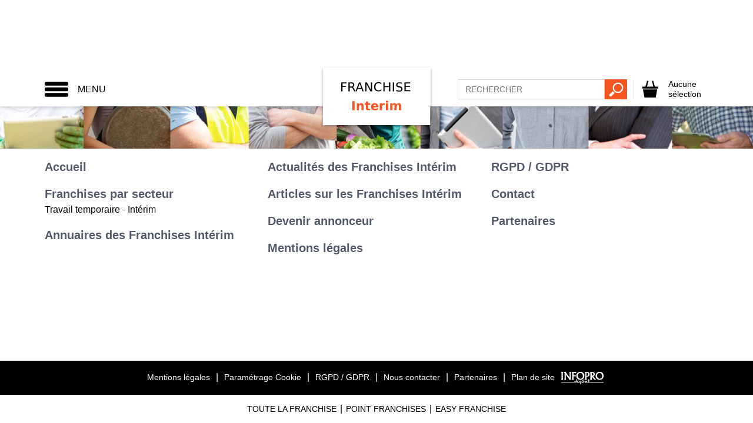

--- FILE ---
content_type: text/css
request_url: https://www.franchise-interim.fr/css/frinterim.css?id=1898c39e2133693ce210
body_size: 21202
content:
.color-gray-lightest{color:#f7f7f7}.color-gray-lighter{color:#eee}.color-gray-light{color:#777}.color-gray{color:#555}.color-gray-dark{color:#333}.color-gray-darker{color:#222}.color-gray-darkest{color:#090909}.color-primary-darkest{color:#0f1013}.color-primary-darker{color:#252830}.color-primary-dark{color:#3b414d}.color-primary{color:#51596a}.color-primary-light{color:#677187}.color-primary-lighter{color:#828b9f}.color-primary-lightest{color:#9fa6b5}.color-secondary-darkest{color:#772205}.color-secondary-darker{color:#a82f07}.color-secondary-dark{color:#d93d09}.color-secondary{color:#f6551f}.color-secondary-light{color:#f87a50}.color-secondary-lighter{color:#fa9f81}.color-secondary-lightest{color:#fcc5b2}.color-ternary-darkest{color:#828893}.color-ternary-darker{color:#9da2ab}.color-ternary-dark{color:#b9bcc2}.color-ternary{color:#d4d6da}.color-ternary-light{color:#eff0f2}.color-ternary-lighter,.color-ternary-lightest{color:#fff}.gray-lightest{background-color:#f7f7f7}.gray-lighter{background-color:#eee}.gray-light{background-color:#777}.gray{background-color:#555}.gray-dark{background-color:#333}.gray-darker{background-color:#222}.gray-darkest{background-color:#090909}.primary-darkest{background-color:#0f1013}.primary-darker{background-color:#252830}.primary-dark{background-color:#3b414d}.primary{background-color:#51596a}.primary-light{background-color:#677187}.primary-lighter{background-color:#828b9f}.primary-lightest{background-color:#9fa6b5}.secondary-darkest{background-color:#772205}.secondary-darker{background-color:#a82f07}.secondary-dark{background-color:#d93d09}.secondary{background-color:#f6551f}.secondary-light{background-color:#f87a50}.secondary-lighter{background-color:#fa9f81}.secondary-lightest{background-color:#fcc5b2}.ternary-darkest{background-color:#828893}.ternary-darker{background-color:#9da2ab}.ternary-dark{background-color:#b9bcc2}.ternary{background-color:#d4d6da}.ternary-light{background-color:#eff0f2}.ternary-lighter,.ternary-lightest{background-color:#fff}@font-face{font-family:Vera;src:url(/fonts/Vera.ttf?785d2fd45984c6548763ae6702d83e20) format("ttf"),url(/fonts/Vera.woff?502dcb324589f3d47fb21001e624671b) format("woff")}@font-face{font-family:Vera;src:url(/fonts/VeraBd.ttf?4ebf664c986099acf6d151c62bdb24eb) format("ttf"),url(/fonts/VeraBd.woff?c37a606efa2fa1271be15dd5a7442802) format("woff");font-weight:700}@font-face{font-family:Vera;src:url(/fonts/VeraBd.ttf?4ebf664c986099acf6d151c62bdb24eb) format("ttf"),url(/fonts/VeraBd.woff?c37a606efa2fa1271be15dd5a7442802) format("woff");font-weight:200}@font-face{font-family:Vera;src:url(/fonts/VeraIt.ttf?06ee45608b225ef0f22e94995bc981b2) format("ttf"),url(/fonts/VeraIt.woff?8fe6239c44fc4478b6b7a118f4b093d3) format("woff");font-style:italic}

/*! normalize.css v4.1.1 | MIT License | github.com/necolas/normalize.css */html{font-family:sans-serif;line-height:1.15;-ms-text-size-adjust:100%;-webkit-text-size-adjust:100%}body{margin:0}article,aside,details,figcaption,figure,footer,header,main,menu,nav,section,summary{display:block}audio,canvas,progress,video{display:inline-block}audio:not([controls]){display:none;height:0}progress{vertical-align:baseline}[hidden],template{display:none}a{background-color:transparent;-webkit-text-decoration-skip:objects}a:active,a:hover{outline-width:0}abbr[title]{border-bottom:none;text-decoration:underline;-webkit-text-decoration:underline dotted;text-decoration:underline dotted}b,strong{font-weight:inherit;font-weight:bolder}dfn{font-style:italic}h1{font-size:2em;margin:.67em 0}mark{background-color:#ff0;color:#000}small{font-size:80%}sub,sup{font-size:75%;line-height:0;position:relative;vertical-align:baseline}sub{bottom:-.25em}sup{top:-.5em}img{border-style:none}svg:not(:root){overflow:hidden}code,kbd,pre,samp{font-family:monospace,monospace;font-size:1em}figure{margin:1em 40px}hr{-webkit-box-sizing:content-box;box-sizing:content-box;height:0;overflow:visible}button,input,optgroup,select,textarea{font:inherit;margin:0}optgroup{font-weight:700}button,input{overflow:visible}button,select{text-transform:none}[type=reset],[type=submit],button,html [type=button]{-webkit-appearance:button}[type=button]::-moz-focus-inner,[type=reset]::-moz-focus-inner,[type=submit]::-moz-focus-inner,button::-moz-focus-inner{border-style:none;padding:0}[type=button]:-moz-focusring,[type=reset]:-moz-focusring,[type=submit]:-moz-focusring,button:-moz-focusring{outline:1px dotted ButtonText}fieldset{border:1px solid silver;margin:0 2px;padding:.35em .625em .75em}legend{-webkit-box-sizing:border-box;box-sizing:border-box;color:inherit;display:table;max-width:100%;padding:0;white-space:normal}textarea{overflow:auto}[type=checkbox],[type=radio]{-webkit-box-sizing:border-box;box-sizing:border-box;padding:0}[type=number]::-webkit-inner-spin-button,[type=number]::-webkit-outer-spin-button{height:auto}[type=search]{-webkit-appearance:textfield;outline-offset:-2px}[type=search]::-webkit-search-cancel-button,[type=search]::-webkit-search-decoration{-webkit-appearance:none}::-webkit-input-placeholder{color:inherit;opacity:.54}::-webkit-file-upload-button{-webkit-appearance:button;font:inherit}.debug-zone{display:none}.debug .debug-zone{display:block;position:fixed;bottom:0;right:0;background-color:rgba(0,0,0,.75)}.debug .debug-zone__item{padding:.3rem .6rem;color:#0f0}.debug .debug-zone__item:before{font-size:2rem}.debug.debug--breakpoints .debug-zone__item--bp:before{content:"min"}.debug.debug--breakpoints .debug-zone__item--bp:after{content:"(0em / 0px)"}@media (min-width:48em){.debug.debug--breakpoints .debug-zone__item--bp:before{content:"expanded"}.debug.debug--breakpoints .debug-zone__item--bp:after{content:" (48em / 76.8rem)"}}@media (min-width:0em){.debug.debug--breakpoints .debug-zone__item--bp:before{content:"min"}.debug.debug--breakpoints .debug-zone__item--bp:after{content:" (0em / 0rem)"}}@media (min-width:30em){.debug.debug--breakpoints .debug-zone__item--bp:before{content:"xs"}.debug.debug--breakpoints .debug-zone__item--bp:after{content:" (30em / 48rem)"}}@media (min-width:48em){.debug.debug--breakpoints .debug-zone__item--bp:before{content:"sm"}.debug.debug--breakpoints .debug-zone__item--bp:after{content:" (48em / 76.8rem)"}}@media (min-width:62em){.debug.debug--breakpoints .debug-zone__item--bp:before{content:"md"}.debug.debug--breakpoints .debug-zone__item--bp:after{content:" (62em / 99.2rem)"}}@media (min-width:75em){.debug.debug--breakpoints .debug-zone__item--bp:before{content:"lg"}.debug.debug--breakpoints .debug-zone__item--bp:after{content:" (75em / 120rem)"}}@media (min-width:48em){.hidden-expanded{display:none!important}}.hidden-collapsed{display:none}@media (min-width:48em){.hidden-collapsed,.searchbar-collapse{display:block!important}}.fixed-ratio{position:relative;display:block;height:0;padding:0;overflow:hidden}.fixed-ratio>*{position:absolute;top:0;bottom:0;left:0;width:100%;height:100%;border:0}.fixed-ratio--1by1{padding-bottom:100%}.fixed-ratio--1by2{padding-bottom:200%}.fixed-ratio--2by1{padding-bottom:50%}.fixed-ratio--4by3{padding-bottom:75%}.fixed-ratio--16by9{padding-bottom:56.25%}.capped-width{display:block;max-width:48rem;margin-left:auto;margin-right:auto}@media (min-width:48em){.capped-width{max-width:100%}}.sticky-header .site-header{position:fixed;top:0;width:100%;height:6rem;-webkit-box-shadow:0 1.5px 4px rgba(0,0,0,.24),0 1.5px 6px rgba(0,0,0,.12);box-shadow:0 1.5px 4px rgba(0,0,0,.24),0 1.5px 6px rgba(0,0,0,.12);z-index:20000}@media (min-width:48em){.sticky-header .site-header{height:6rem}}.sticky-header .site-content{padding-top:6rem}@media (min-width:48em){.sticky-header .site-content{padding-top:12rem}}.flexform>.form-group:not(.form-group--submit){display:-webkit-box;display:-ms-flexbox;display:flex;-ms-flex-wrap:wrap;flex-wrap:wrap;margin-left:-1.2rem;margin-right:-1.2rem}.flexform>.form-group:not(.form-group--submit)>*{margin-left:1.2rem;margin-right:1.2rem}@media (max-width:48em){.flexform>.form-group:not(.form-group--submit)>*{-webkit-box-flex:1;-ms-flex-positive:1;flex-grow:1;-ms-flex-negative:0;flex-shrink:0;-ms-flex-preferred-size:calc(100% - 2.4rem);flex-basis:calc(100% - 2.4rem)}}.form-group__label,input{padding-top:.6rem;padding-bottom:.6rem;line-height:1}input[type=email],input[type=number],input[type=password],input[type=text],input[type=url],select,textarea{display:inline-block;width:100%;padding-left:1.2rem;padding-right:1.2rem}select{padding-top:.6rem;padding-bottom:.6rem;background-color:transparent}textarea{resize:vertical}input[type=checkbox],input[type=radio]{display:inline-block}.form-group__label{margin-bottom:.6rem;padding-top:1rem}.form-group{margin-bottom:1.2rem}.form-group.form-group--required .form-group__label:after{content:"*";display:inline-block;margin-left:.6rem;-webkit-transform:translate3d(0,-.4rem,0);transform:translate3d(0,-.4rem,0)}.form-group.form-group--disabled .form-group__label{opacity:.5}.form-group.form-group--submit{text-align:center;margin-top:2.4rem}.form-group.form-group--checkbox>.form-group__input,.form-group.form-group--radio>.form-group__input{margin-top:.6rem}.input-block{display:block;margin-bottom:.6rem}.form-group--inline .input-block{display:inline-block;margin-right:1.2rem}.input-block label{position:relative;margin-left:3.6rem;cursor:pointer}.input-block [type=checkbox],.input-block [type=radio]{position:absolute;width:2.4rem;height:2.4rem}.input-block [type=checkbox]+label:before,.input-block [type=radio]+label:before{position:absolute;left:-3.6rem;content:"";display:inline-block;width:2.4rem;height:2.4rem;border:.1rem solid #a9a9a9;background-color:#fff}.input-block [type=radio]+label:before{border-radius:50%}.input-block [type=checkbox]:checked+label:after,.input-block [type=radio]:checked+label:after{position:absolute;left:-3rem;top:.3rem;content:"";display:inline-block;width:1.2rem;height:1.2rem;background-color:#51596a}.input-block [type=radio]+label:after{border-radius:50%}.ripple{position:relative;overflow:hidden;-webkit-transform:translatez(0)}.ink{display:block;position:absolute;pointer-events:none;border-radius:50%;-webkit-transform:scale(0);transform:scale(0);background:#fff;opacity:1}.ink.animate{-webkit-animation:ripple-effect .5s linear;animation:ripple-effect .5s linear}@keyframes ripple-effect{to{opacity:0;-webkit-transform:scale(2.5);transform:scale(2.5)}}@-webkit-keyframes ripple-effect{to{opacity:0;-webkit-transform:scale(2.5);transform:scale(2.5)}}.sg-fixed-ratios .fixed-ratio{background-color:#555;color:#fff;margin-bottom:2.4rem}.sg-color-blocks>*{padding:.6rem}.sg-color-blocks>* span{background-color:#fff}@media (min-width:48em){.sg-color-blocks{display:-webkit-box;display:-ms-flexbox;display:flex;-ms-flex-wrap:wrap;flex-wrap:wrap}.sg-color-blocks>*{-webkit-box-flex:0;-ms-flex-positive:0;flex-grow:0;-ms-flex-negative:0;flex-shrink:0;-ms-flex-preferred-size:100%/3;flex-basis:100%/3;min-height:10rem}.sg-color-blocks>:nth-child(4){-ms-flex-preferred-size:100%;flex-basis:100%}}@media (min-width:48em) and (min-width:62em){.sg-color-blocks>*{-webkit-box-flex:0;-ms-flex-positive:0;flex-grow:0;-ms-flex-negative:0;flex-shrink:0;-ms-flex-preferred-size:100%/7;flex-basis:100%/7;min-height:10rem}}.sg-buttons .btn,.sg-buttons .wrapper--demande-doc .demande-doc form input[type=submit],.wrapper--demande-doc .demande-doc form .sg-buttons input[type=submit]{display:inline-block;margin-right:1.2rem}.sg-grid>*{background-color:#222;color:#fff}.debug.debug--touchzones .btn,.debug.debug--touchzones .wrapper--demande-doc .demande-doc form input[type=submit],.debug.debug--touchzones a,.debug.debug--touchzones button,.wrapper--demande-doc .demande-doc form .debug.debug--touchzones input[type=submit]{outline:1px dashed red}*,:after,:before{-webkit-box-sizing:border-box;box-sizing:border-box}.inline-svg svg{display:none}img{max-width:100%}.align-left{text-align:left}.align-center{text-align:center}.align-right{text-align:right}@media (max-width:30em){.align-center-xs{text-align:center}}@media (max-width:48em){.align-center-sm{text-align:center}}@media (max-width:62em){.align-center-md{text-align:center}}@media (max-width:75em){.align-center-lg{text-align:center}}@media (max-width:30em){.full-w-min{width:100%}}@media (max-width:48em){.full-w-xs{width:100%}}@media (max-width:62em){.full-w-sm{width:100%}}html{font-size:62.5%}body{font-size:1.6rem;line-height:1.5;font-family:Arial,Helvetica,sans-serif}.h1,h1{font-size:4rem}.h1,.h2,h1,h2{font-weight:700;color:#090909}.h2,h2{font-size:3.2rem}.h3,.h4,h3,h4{font-size:2rem}.h3,.h4,.h5,h3,h4,h5{font-weight:700;color:#090909}.h5,h5{font-size:1.6rem}.h6,h6{font-size:1.4rem;font-weight:700;color:#090909}.light-underline-title{margin:0;text-align:center;position:relative;margin-bottom:3.6rem;font-size:2.4rem!important}.light-underline-title span{position:relative;display:inline-block;background:#51596a;font-size:2.4rem;font-weight:400;color:#fff;text-transform:uppercase;padding:0 2.4rem 0 2rem;line-height:1;z-index:10}.light-underline-title span .arrow-icon{display:none}@media (min-width:30em){.light-underline-title span .arrow-icon{display:inline;fill:#fff;-webkit-transform:rotate(90deg) translateX(.6rem) translateY(-.6rem);transform:rotate(90deg) translateX(.6rem) translateY(-.6rem)}}.light-underline-title:before{content:"";display:block;height:.5rem;margin:2.4rem 0;background:#e6e6e6}@media (min-width:48em){.light-underline-title:before{content:"";display:block;position:absolute;width:100%;height:.5rem;margin:0;background:#ced6d8;top:58%;-webkit-transform:translateY(50%);transform:translateY(50%);z-index:0;top:46%}}.dark-underline-title{margin:0;text-align:center;position:relative;margin-bottom:3.6rem;font-size:2.4rem!important}.dark-underline-title span{position:relative;display:inline-block;background:#fff;font-size:2.4rem;font-weight:400;color:#000;text-transform:uppercase;padding:0 2.4rem 0 2rem;line-height:1;z-index:10}.dark-underline-title span .arrow-icon{display:none}@media (min-width:30em){.dark-underline-title span .arrow-icon{display:inline;fill:#000;-webkit-transform:rotate(90deg) translateX(.6rem) translateY(-.6rem);transform:rotate(90deg) translateX(.6rem) translateY(-.6rem)}}.dark-underline-title:before{content:"";display:block;height:.5rem;margin:2.4rem 0;background:#e6e6e6}@media (min-width:48em){.dark-underline-title:before{content:"";display:block;position:absolute;width:100%;height:.5rem;margin:0;background:#e6e6e6;top:58%;-webkit-transform:translateY(50%);transform:translateY(50%);z-index:0;top:46%}}.dark-underline-title--double{margin:0;text-align:center;position:relative;margin-bottom:3.6rem;font-size:2.4rem!important}.dark-underline-title--double span{position:relative;display:inline-block;background:#fff;font-size:2.4rem;font-weight:400;color:#000;text-transform:uppercase;padding:0 2.4rem 0 2rem;line-height:1;z-index:10}.dark-underline-title--double span .arrow-icon{display:none}@media (min-width:30em){.dark-underline-title--double span .arrow-icon{display:inline;fill:#000;-webkit-transform:rotate(90deg) translateX(.6rem) translateY(-.6rem);transform:rotate(90deg) translateX(.6rem) translateY(-.6rem)}}.dark-underline-title--double:before{content:"";display:block;height:.5rem;margin:2.4rem 0;background:#e6e6e6}@media (min-width:48em){.dark-underline-title--double:before{content:"";display:block;position:absolute;width:100%;height:.5rem;margin:0;background:#e6e6e6;top:58%;-webkit-transform:translateY(50%);transform:translateY(50%);z-index:0}}.dark-underline-title--double:before{margin:0}@media (min-width:48em){.dark-underline-title--double:before{top:45%}}.dark-underline-title--double span:first-of-type{-webkit-transform:translateY(2.4rem);transform:translateY(2.4rem);margin-bottom:1.2rem}.dark-underline-title--double span:last-of-type{text-transform:inherit;font-weight:400;-webkit-transform:translateY(1.2rem);transform:translateY(1.2rem);display:inline-block;margin-bottom:2rem}.dark-underline-title--logo-double{margin:0;text-align:center;position:relative;margin-bottom:3.6rem;font-size:2.4rem!important;margin-bottom:0}.dark-underline-title--logo-double span{position:relative;display:inline-block;background:#fff;font-size:2.4rem;font-weight:400;color:#000;text-transform:uppercase;padding:0 2.4rem 0 2rem;line-height:1;z-index:10}.dark-underline-title--logo-double span .arrow-icon{display:none}@media (min-width:30em){.dark-underline-title--logo-double span .arrow-icon{display:inline;fill:#000;-webkit-transform:rotate(90deg) translateX(.6rem) translateY(-.6rem);transform:rotate(90deg) translateX(.6rem) translateY(-.6rem)}}.dark-underline-title--logo-double:before{content:"";display:block;height:.5rem;margin:2.4rem 0;background:#e6e6e6}@media (min-width:48em){.dark-underline-title--logo-double:before{content:"";display:block;position:absolute;width:100%;height:.5rem;margin:0;background:#e6e6e6;top:58%;-webkit-transform:translateY(50%);transform:translateY(50%);z-index:0}}.dark-underline-title--logo-double svg:first-child{margin-left:50%;-webkit-transform:translateX(-50%);transform:translateX(-50%);display:block}.dark-underline-title--logo-double svg:last-child{display:none}.dark-underline-title--logo-double span:first-of-type{-webkit-transform:translateY(0);transform:translateY(0);font-size:1.8rem!important}.dark-underline-title--logo-double span:last-of-type{text-transform:inherit;font-weight:700;-webkit-transform:translateY(-.6rem);transform:translateY(-.6rem);display:inline-block;margin-bottom:0}@media (min-width:48em){.dark-underline-title--logo-double:before{top:58%}}.dark-underline-title--icon{margin:0;text-align:center;position:relative;margin-bottom:3.6rem;font-size:2.4rem!important}.dark-underline-title--icon span{position:relative;display:inline-block;background:#fff;font-size:2.4rem;font-weight:400;color:#000;text-transform:uppercase;padding:0 2.4rem 0 2rem;line-height:1;z-index:10}.dark-underline-title--icon span .arrow-icon{display:none}@media (min-width:30em){.dark-underline-title--icon span .arrow-icon{display:inline;fill:#000;-webkit-transform:rotate(90deg) translateX(.6rem) translateY(-.6rem);transform:rotate(90deg) translateX(.6rem) translateY(-.6rem)}}.dark-underline-title--icon:before{content:"";display:block;height:.5rem;margin:2.4rem 0;background:#e6e6e6}@media (min-width:48em){.dark-underline-title--icon:before{content:"";display:block;position:absolute;width:100%;height:.5rem;margin:0;background:#e6e6e6;top:58%;-webkit-transform:translateY(50%);transform:translateY(50%);z-index:0}}.dark-underline-title--icon svg:first-child{margin-left:50%;margin-bottom:.6rem;-webkit-transform:translateX(-50%);transform:translateX(-50%);display:block}@media (min-width:30em){.dark-underline-title--icon svg:first-child{margin:0;display:inline;-webkit-transform:translateX(0) translateY(1.2rem);transform:translateX(0) translateY(1.2rem)}}.title-big{font-size:3.6rem}.title-big,.title-small{text-transform:uppercase;color:#000;line-height:1}.title-small{font-size:1.6rem}.bullet-list{list-style:none;padding:0;margin:2.4rem 0}.bullet-list li{position:relative;padding-left:2rem;margin-top:1.2rem;line-height:1.2}.bullet-list li:before{content:"\2022   ";line-height:.3;font-size:3rem;position:absolute;top:.6rem;left:0}.see-more{color:#777;text-decoration:none;font-weight:700;font-size:1.4rem}.see-more:hover{color:#555}.ultra{font-size:4.8rem}.giga{font-size:4rem}.mega{font-size:2.4rem}.big{font-size:2rem}.intermediate{font-size:1.8rem}.medium{font-size:1.6rem}.small{font-size:1.4rem}.uppercase{text-transform:uppercase!important}.lowercase{text-transform:lowercase!important}.bold{font-weight:700}.normal{font-weight:400}.italic{font-style:italic}.btn,.wrapper--demande-doc .demande-doc form input[type=submit]{display:inline-block;margin-bottom:0;font-weight:400;text-align:center;text-decoration:none;vertical-align:middle;-ms-touch-action:manipulation;touch-action:manipulation;cursor:pointer;background-image:none;border:none;white-space:normal;text-transform:uppercase}.btn.focus,.btn:focus,.btn:hover,.wrapper--demande-doc .demande-doc form input.focus[type=submit],.wrapper--demande-doc .demande-doc form input:focus[type=submit],.wrapper--demande-doc .demande-doc form input:hover[type=submit]{color:#555;text-decoration:none}.btn.active,.btn:active,.wrapper--demande-doc .demande-doc form input.active[type=submit],.wrapper--demande-doc .demande-doc form input:active[type=submit]{outline:0;background-image:none}.btn.disabled,.btn[disabled],.wrapper--demande-doc .demande-doc form input.disabled[type=submit],.wrapper--demande-doc .demande-doc form input[disabled][type=submit]{cursor:not-allowed;opacity:.65}.btn-default{color:#555;background-color:#eee;-webkit-transition:all .25s;transition:all .25s}.btn-default.active,.btn-default.active.focus,.btn-default.active:focus,.btn-default.active:hover,.btn-default.focus,.btn-default:active,.btn-default:active.focus,.btn-default:active:focus,.btn-default:active:hover,.btn-default:focus,.btn-default:hover{color:#000;background-color:#777;-webkit-box-shadow:none;box-shadow:none;border:none}.btn-default.active,.btn-default:active,.open>.btn-default.dropdown-toggle{background-image:none}.btn-default.disabled.focus,.btn-default.disabled:focus,.btn-default.disabled:hover,.btn-default[disabled].focus,.btn-default[disabled]:focus,.btn-default[disabled]:hover{background-color:#eee}.btn-primary,.wrapper--demande-doc .demande-doc form input[type=submit]{color:#fff;background-color:#51596a;-webkit-transition:all .25s;transition:all .25s}.btn-primary.active,.btn-primary.active.focus,.btn-primary.active:focus,.btn-primary.active:hover,.btn-primary.focus,.btn-primary:active,.btn-primary:active.focus,.btn-primary:active:focus,.btn-primary:active:hover,.btn-primary:focus,.btn-primary:hover,.wrapper--demande-doc .demande-doc form input.active.focus[type=submit],.wrapper--demande-doc .demande-doc form input.active:focus[type=submit],.wrapper--demande-doc .demande-doc form input.active:hover[type=submit],.wrapper--demande-doc .demande-doc form input.active[type=submit],.wrapper--demande-doc .demande-doc form input.focus[type=submit],.wrapper--demande-doc .demande-doc form input:active.focus[type=submit],.wrapper--demande-doc .demande-doc form input:active:focus[type=submit],.wrapper--demande-doc .demande-doc form input:active:hover[type=submit],.wrapper--demande-doc .demande-doc form input:active[type=submit],.wrapper--demande-doc .demande-doc form input:focus[type=submit],.wrapper--demande-doc .demande-doc form input:hover[type=submit]{color:#51596a;background-color:#d4d6da;-webkit-box-shadow:none;box-shadow:none;border:none}.btn-primary.active,.btn-primary:active,.open>.btn-primary.dropdown-toggle,.wrapper--demande-doc .demande-doc form .open>input.dropdown-toggle[type=submit],.wrapper--demande-doc .demande-doc form input.active[type=submit],.wrapper--demande-doc .demande-doc form input:active[type=submit]{background-image:none}.btn-primary.disabled.focus,.btn-primary.disabled:focus,.btn-primary.disabled:hover,.btn-primary[disabled].focus,.btn-primary[disabled]:focus,.btn-primary[disabled]:hover,.wrapper--demande-doc .demande-doc form input.disabled.focus[type=submit],.wrapper--demande-doc .demande-doc form input.disabled:focus[type=submit],.wrapper--demande-doc .demande-doc form input.disabled:hover[type=submit],.wrapper--demande-doc .demande-doc form input[disabled].focus[type=submit],.wrapper--demande-doc .demande-doc form input[disabled]:focus[type=submit],.wrapper--demande-doc .demande-doc form input[disabled]:hover[type=submit]{background-color:#51596a}.btn-secondary{color:#000;background-color:#f6551f;-webkit-transition:all .25s;transition:all .25s}.btn-secondary.active,.btn-secondary.active.focus,.btn-secondary.active:focus,.btn-secondary.active:hover,.btn-secondary.focus,.btn-secondary:active,.btn-secondary:active.focus,.btn-secondary:active:focus,.btn-secondary:active:hover,.btn-secondary:focus,.btn-secondary:hover{color:#fff;background-color:#51596a;-webkit-box-shadow:none;box-shadow:none;border:none}.btn-secondary.active,.btn-secondary:active,.open>.btn-secondary.dropdown-toggle{background-image:none}.btn-secondary.disabled.focus,.btn-secondary.disabled:focus,.btn-secondary.disabled:hover,.btn-secondary[disabled].focus,.btn-secondary[disabled]:focus,.btn-secondary[disabled]:hover{background-color:#f6551f}.btn-ternary{color:#000;background-color:#d4d6da;-webkit-transition:all .25s;transition:all .25s}.btn-ternary.active,.btn-ternary.active.focus,.btn-ternary.active:focus,.btn-ternary.active:hover,.btn-ternary.focus,.btn-ternary:active,.btn-ternary:active.focus,.btn-ternary:active:focus,.btn-ternary:active:hover,.btn-ternary:focus,.btn-ternary:hover{color:#000;background-color:#51596a;-webkit-box-shadow:none;box-shadow:none;border:none}.btn-ternary.active,.btn-ternary:active,.open>.btn-ternary.dropdown-toggle{background-image:none}.btn-ternary.disabled.focus,.btn-ternary.disabled:focus,.btn-ternary.disabled:hover,.btn-ternary[disabled].focus,.btn-ternary[disabled]:focus,.btn-ternary[disabled]:hover{background-color:#d4d6da}.btn-primary-border{color:#51596a;background-color:#fff;-webkit-transition:all .25s;transition:all .25s}.btn-primary-border.active,.btn-primary-border.active.focus,.btn-primary-border.active:focus,.btn-primary-border.active:hover,.btn-primary-border.focus,.btn-primary-border:active,.btn-primary-border:active.focus,.btn-primary-border:active:focus,.btn-primary-border:active:hover,.btn-primary-border:focus,.btn-primary-border:hover{color:#fff;background-color:#51596a;-webkit-box-shadow:none;box-shadow:none;border:none}.btn-primary-border.active,.btn-primary-border:active,.open>.btn-primary-border.dropdown-toggle{background-image:none}.btn-primary-border.disabled.focus,.btn-primary-border.disabled:focus,.btn-primary-border.disabled:hover,.btn-primary-border[disabled].focus,.btn-primary-border[disabled]:focus,.btn-primary-border[disabled]:hover{background-color:#fff}.btn-neutral{color:#000;background-color:#e5e5e5;-webkit-transition:all .25s;transition:all .25s}.btn-neutral.active,.btn-neutral.active.focus,.btn-neutral.active:focus,.btn-neutral.active:hover,.btn-neutral.focus,.btn-neutral:active,.btn-neutral:active.focus,.btn-neutral:active:focus,.btn-neutral:active:hover,.btn-neutral:focus,.btn-neutral:hover{color:#000;background-color:#ededed;-webkit-box-shadow:none;box-shadow:none;border:none}.btn-neutral.active,.btn-neutral:active,.open>.btn-neutral.dropdown-toggle{background-image:none}.btn-neutral.disabled.focus,.btn-neutral.disabled:focus,.btn-neutral.disabled:hover,.btn-neutral[disabled].focus,.btn-neutral[disabled]:focus,.btn-neutral[disabled]:hover{background-color:#e5e5e5}.btn-big,.wrapper--demande-doc .demande-doc form input[type=submit]{padding:1.575rem 1.8rem;font-size:1.6rem;line-height:1.75;border-radius:0}.btn-lg{padding:.9rem 1.8rem;font-size:1.4rem;line-height:1.75;border-radius:0}.btn-sm{padding:.45rem .9rem;border-radius:border-radius-small}.btn-sm,.btn-xs{font-size:1.4rem;line-height:1.25}.btn-xs{padding:.3rem .6rem;border-radius:border-radius-xs}.btn-border-thin{border-width:.1rem}.btn-border-medium{border-width:.2rem}.btn-border-thick{border-width:.3rem}.btn-block,.wrapper--demande-doc .demande-doc form input[type=submit]{display:block;width:100%}.btn-inline{display:inline-block}.btn-block+.btn-block,.wrapper--demande-doc .demande-doc form .btn-block+input[type=submit],.wrapper--demande-doc .demande-doc form input[type=submit]+.btn-block,.wrapper--demande-doc .demande-doc form input[type=submit]+input[type=submit]{margin-top:.6rem}.wrapper--demande-doc .demande-doc form input[type=button][type=submit],.wrapper--demande-doc .demande-doc form input[type=reset][type=submit],.wrapper--demande-doc .demande-doc form input[type=submit],input[type=button].btn-block,input[type=reset].btn-block,input[type=submit].btn-block{width:100%}.btn-cta,.btn-cta--documentation,.btn-cta--franchise{display:-webkit-box;display:-ms-flexbox;display:flex;-webkit-box-pack:start;-ms-flex-pack:start;justify-content:flex-start;-webkit-box-align:center;-ms-flex-align:center;align-items:center;line-height:1;font-weight:100;padding:1.2rem 2.4rem 1.2rem 1.2rem}@media (max-width:30em){.btn-cta,.btn-cta--documentation,.btn-cta--franchise{padding:1.2rem}}.btn-cta--documentation svg,.btn-cta--franchise svg,.btn-cta svg{-webkit-box-flex:0;-ms-flex-positive:0;flex-grow:0;-ms-flex-negative:0;flex-shrink:0;-ms-flex-preferred-size:4rem;flex-basis:4rem;margin-right:.6rem}.btn-cta--documentation span,.btn-cta--franchise span,.btn-cta span{-webkit-box-flex:1;-ms-flex-positive:1;flex-grow:1;-ms-flex-negative:0;flex-shrink:0;-ms-flex-preferred-size:calc(100% - 2.4rem);flex-basis:calc(100% - 2.4rem);text-align:left}.btn-cta--documentation{background:#f6551f;color:#000;-webkit-transition:all .2s ease;transition:all .2s ease}.btn-cta--documentation svg{fill:#000}.btn-cta--documentation:hover{-webkit-transition:all .2s ease;transition:all .2s ease;background:#fdd5c7;color:#fff}.btn-cta--documentation:hover svg{fill:#fff}.btn-cta--franchise{background:#51596a;color:#fff;-webkit-transition:all .2s ease;transition:all .2s ease}.btn-cta--franchise svg{fill:#fff}.btn-cta--franchise:hover{-webkit-transition:all .2s ease;transition:all .2s ease;background:#d4d6da;color:#51596a}.btn-cta--franchise:hover svg{fill:#51596a}.flexrow{display:-webkit-box;display:-ms-flexbox;display:flex;-ms-flex-wrap:wrap;flex-wrap:wrap}.flexrow>*{-webkit-box-flex:0;-ms-flex-positive:0;flex-grow:0;-ms-flex-negative:0;flex-shrink:0;-ms-flex-preferred-size:calc(100% - 2.4rem);flex-basis:calc(100% - 2.4rem)}.flexline{display:-webkit-box;display:-ms-flexbox;display:flex;-ms-flex-wrap:wrap;flex-wrap:wrap;-webkit-box-orient:horizontal;-webkit-box-direction:normal;-ms-flex-direction:row;flex-direction:row}@media (min-width:48em){.flex-expanded-1{-ms-flex-preferred-size:calc(8.33% - 2.4rem);flex-basis:calc(8.33% - 2.4rem);max-width:calc(8.33% - 2.4rem)}.flex-expanded-2{-ms-flex-preferred-size:calc(16.66% - 2.4rem);flex-basis:calc(16.66% - 2.4rem);max-width:calc(16.66% - 2.4rem)}.flex-expanded-3{-ms-flex-preferred-size:calc(25% - 2.4rem);flex-basis:calc(25% - 2.4rem);max-width:calc(25% - 2.4rem)}.flex-expanded-4{-ms-flex-preferred-size:calc(33.33% - 2.4rem);flex-basis:calc(33.33% - 2.4rem);max-width:calc(33.33% - 2.4rem)}.flex-expanded-5{-ms-flex-preferred-size:calc(41.66% - 2.4rem);flex-basis:calc(41.66% - 2.4rem);max-width:calc(41.66% - 2.4rem)}.flex-expanded-6{-ms-flex-preferred-size:calc(50% - 2.4rem);flex-basis:calc(50% - 2.4rem);max-width:calc(50% - 2.4rem)}.flex-expanded-7{-ms-flex-preferred-size:calc(58.33% - 2.4rem);flex-basis:calc(58.33% - 2.4rem);max-width:calc(58.33% - 2.4rem)}.flex-expanded-8{-ms-flex-preferred-size:calc(66.66% - 2.4rem);flex-basis:calc(66.66% - 2.4rem);max-width:calc(66.66% - 2.4rem)}.flex-expanded-9{-ms-flex-preferred-size:calc(75% - 2.4rem);flex-basis:calc(75% - 2.4rem);max-width:calc(75% - 2.4rem)}.flex-expanded-10{-ms-flex-preferred-size:calc(83.33% - 2.4rem);flex-basis:calc(83.33% - 2.4rem);max-width:calc(83.33% - 2.4rem)}.flex-expanded-11{-ms-flex-preferred-size:calc(91.66% - 2.4rem);flex-basis:calc(91.66% - 2.4rem);max-width:calc(91.66% - 2.4rem)}.flex-expanded-12{-ms-flex-preferred-size:calc(100% - 2.4rem);flex-basis:calc(100% - 2.4rem);max-width:calc(100% - 2.4rem)}.visible-expanded{display:-webkit-box!important;display:-ms-flexbox!important;display:flex!important}}@media (min-width:0em){.flex-min-1{-ms-flex-preferred-size:calc(8.33% - 2.4rem);flex-basis:calc(8.33% - 2.4rem);max-width:calc(8.33% - 2.4rem)}.flex-min-2{-ms-flex-preferred-size:calc(16.66% - 2.4rem);flex-basis:calc(16.66% - 2.4rem);max-width:calc(16.66% - 2.4rem)}.flex-min-3{-ms-flex-preferred-size:calc(25% - 2.4rem);flex-basis:calc(25% - 2.4rem);max-width:calc(25% - 2.4rem)}.flex-min-4{-ms-flex-preferred-size:calc(33.33% - 2.4rem);flex-basis:calc(33.33% - 2.4rem);max-width:calc(33.33% - 2.4rem)}.flex-min-5{-ms-flex-preferred-size:calc(41.66% - 2.4rem);flex-basis:calc(41.66% - 2.4rem);max-width:calc(41.66% - 2.4rem)}.flex-min-6{-ms-flex-preferred-size:calc(50% - 2.4rem);flex-basis:calc(50% - 2.4rem);max-width:calc(50% - 2.4rem)}.flex-min-7{-ms-flex-preferred-size:calc(58.33% - 2.4rem);flex-basis:calc(58.33% - 2.4rem);max-width:calc(58.33% - 2.4rem)}.flex-min-8{-ms-flex-preferred-size:calc(66.66% - 2.4rem);flex-basis:calc(66.66% - 2.4rem);max-width:calc(66.66% - 2.4rem)}.flex-min-9{-ms-flex-preferred-size:calc(75% - 2.4rem);flex-basis:calc(75% - 2.4rem);max-width:calc(75% - 2.4rem)}.flex-min-10{-ms-flex-preferred-size:calc(83.33% - 2.4rem);flex-basis:calc(83.33% - 2.4rem);max-width:calc(83.33% - 2.4rem)}.flex-min-11{-ms-flex-preferred-size:calc(91.66% - 2.4rem);flex-basis:calc(91.66% - 2.4rem);max-width:calc(91.66% - 2.4rem)}.flex-min-12{-ms-flex-preferred-size:calc(100% - 2.4rem);flex-basis:calc(100% - 2.4rem);max-width:calc(100% - 2.4rem)}.visible-min{display:-webkit-box!important;display:-ms-flexbox!important;display:flex!important}}@media (min-width:30em){.flex-xs-1{-ms-flex-preferred-size:calc(8.33% - 2.4rem);flex-basis:calc(8.33% - 2.4rem);max-width:calc(8.33% - 2.4rem)}.flex-xs-2{-ms-flex-preferred-size:calc(16.66% - 2.4rem);flex-basis:calc(16.66% - 2.4rem);max-width:calc(16.66% - 2.4rem)}.flex-xs-3{-ms-flex-preferred-size:calc(25% - 2.4rem);flex-basis:calc(25% - 2.4rem);max-width:calc(25% - 2.4rem)}.flex-xs-4{-ms-flex-preferred-size:calc(33.33% - 2.4rem);flex-basis:calc(33.33% - 2.4rem);max-width:calc(33.33% - 2.4rem)}.flex-xs-5{-ms-flex-preferred-size:calc(41.66% - 2.4rem);flex-basis:calc(41.66% - 2.4rem);max-width:calc(41.66% - 2.4rem)}.flex-xs-6{-ms-flex-preferred-size:calc(50% - 2.4rem);flex-basis:calc(50% - 2.4rem);max-width:calc(50% - 2.4rem)}.flex-xs-7{-ms-flex-preferred-size:calc(58.33% - 2.4rem);flex-basis:calc(58.33% - 2.4rem);max-width:calc(58.33% - 2.4rem)}.flex-xs-8{-ms-flex-preferred-size:calc(66.66% - 2.4rem);flex-basis:calc(66.66% - 2.4rem);max-width:calc(66.66% - 2.4rem)}.flex-xs-9{-ms-flex-preferred-size:calc(75% - 2.4rem);flex-basis:calc(75% - 2.4rem);max-width:calc(75% - 2.4rem)}.flex-xs-10{-ms-flex-preferred-size:calc(83.33% - 2.4rem);flex-basis:calc(83.33% - 2.4rem);max-width:calc(83.33% - 2.4rem)}.flex-xs-11{-ms-flex-preferred-size:calc(91.66% - 2.4rem);flex-basis:calc(91.66% - 2.4rem);max-width:calc(91.66% - 2.4rem)}.flex-xs-12{-ms-flex-preferred-size:calc(100% - 2.4rem);flex-basis:calc(100% - 2.4rem);max-width:calc(100% - 2.4rem)}.visible-xs{display:-webkit-box!important;display:-ms-flexbox!important;display:flex!important}}@media (min-width:48em){.flex-sm-1{-ms-flex-preferred-size:calc(8.33% - 2.4rem);flex-basis:calc(8.33% - 2.4rem);max-width:calc(8.33% - 2.4rem)}.flex-sm-2{-ms-flex-preferred-size:calc(16.66% - 2.4rem);flex-basis:calc(16.66% - 2.4rem);max-width:calc(16.66% - 2.4rem)}.flex-sm-3{-ms-flex-preferred-size:calc(25% - 2.4rem);flex-basis:calc(25% - 2.4rem);max-width:calc(25% - 2.4rem)}.flex-sm-4{-ms-flex-preferred-size:calc(33.33% - 2.4rem);flex-basis:calc(33.33% - 2.4rem);max-width:calc(33.33% - 2.4rem)}.flex-sm-5{-ms-flex-preferred-size:calc(41.66% - 2.4rem);flex-basis:calc(41.66% - 2.4rem);max-width:calc(41.66% - 2.4rem)}.flex-sm-6{-ms-flex-preferred-size:calc(50% - 2.4rem);flex-basis:calc(50% - 2.4rem);max-width:calc(50% - 2.4rem)}.flex-sm-7{-ms-flex-preferred-size:calc(58.33% - 2.4rem);flex-basis:calc(58.33% - 2.4rem);max-width:calc(58.33% - 2.4rem)}.flex-sm-8{-ms-flex-preferred-size:calc(66.66% - 2.4rem);flex-basis:calc(66.66% - 2.4rem);max-width:calc(66.66% - 2.4rem)}.flex-sm-9{-ms-flex-preferred-size:calc(75% - 2.4rem);flex-basis:calc(75% - 2.4rem);max-width:calc(75% - 2.4rem)}.flex-sm-10{-ms-flex-preferred-size:calc(83.33% - 2.4rem);flex-basis:calc(83.33% - 2.4rem);max-width:calc(83.33% - 2.4rem)}.flex-sm-11{-ms-flex-preferred-size:calc(91.66% - 2.4rem);flex-basis:calc(91.66% - 2.4rem);max-width:calc(91.66% - 2.4rem)}.flex-sm-12{-ms-flex-preferred-size:calc(100% - 2.4rem);flex-basis:calc(100% - 2.4rem);max-width:calc(100% - 2.4rem)}.visible-sm{display:-webkit-box!important;display:-ms-flexbox!important;display:flex!important}}@media (min-width:62em){.flex-md-1{-ms-flex-preferred-size:calc(8.33% - 2.4rem);flex-basis:calc(8.33% - 2.4rem);max-width:calc(8.33% - 2.4rem)}.flex-md-2{-ms-flex-preferred-size:calc(16.66% - 2.4rem);flex-basis:calc(16.66% - 2.4rem);max-width:calc(16.66% - 2.4rem)}.flex-md-3{-ms-flex-preferred-size:calc(25% - 2.4rem);flex-basis:calc(25% - 2.4rem);max-width:calc(25% - 2.4rem)}.flex-md-4{-ms-flex-preferred-size:calc(33.33% - 2.4rem);flex-basis:calc(33.33% - 2.4rem);max-width:calc(33.33% - 2.4rem)}.flex-md-5{-ms-flex-preferred-size:calc(41.66% - 2.4rem);flex-basis:calc(41.66% - 2.4rem);max-width:calc(41.66% - 2.4rem)}.flex-md-6{-ms-flex-preferred-size:calc(50% - 2.4rem);flex-basis:calc(50% - 2.4rem);max-width:calc(50% - 2.4rem)}.flex-md-7{-ms-flex-preferred-size:calc(58.33% - 2.4rem);flex-basis:calc(58.33% - 2.4rem);max-width:calc(58.33% - 2.4rem)}.flex-md-8{-ms-flex-preferred-size:calc(66.66% - 2.4rem);flex-basis:calc(66.66% - 2.4rem);max-width:calc(66.66% - 2.4rem)}.flex-md-9{-ms-flex-preferred-size:calc(75% - 2.4rem);flex-basis:calc(75% - 2.4rem);max-width:calc(75% - 2.4rem)}.flex-md-10{-ms-flex-preferred-size:calc(83.33% - 2.4rem);flex-basis:calc(83.33% - 2.4rem);max-width:calc(83.33% - 2.4rem)}.flex-md-11{-ms-flex-preferred-size:calc(91.66% - 2.4rem);flex-basis:calc(91.66% - 2.4rem);max-width:calc(91.66% - 2.4rem)}.flex-md-12{-ms-flex-preferred-size:calc(100% - 2.4rem);flex-basis:calc(100% - 2.4rem);max-width:calc(100% - 2.4rem)}.visible-md{display:-webkit-box!important;display:-ms-flexbox!important;display:flex!important}}@media (min-width:75em){.flex-lg-1{-ms-flex-preferred-size:calc(8.33% - 2.4rem);flex-basis:calc(8.33% - 2.4rem);max-width:calc(8.33% - 2.4rem)}.flex-lg-2{-ms-flex-preferred-size:calc(16.66% - 2.4rem);flex-basis:calc(16.66% - 2.4rem);max-width:calc(16.66% - 2.4rem)}.flex-lg-3{-ms-flex-preferred-size:calc(25% - 2.4rem);flex-basis:calc(25% - 2.4rem);max-width:calc(25% - 2.4rem)}.flex-lg-4{-ms-flex-preferred-size:calc(33.33% - 2.4rem);flex-basis:calc(33.33% - 2.4rem);max-width:calc(33.33% - 2.4rem)}.flex-lg-5{-ms-flex-preferred-size:calc(41.66% - 2.4rem);flex-basis:calc(41.66% - 2.4rem);max-width:calc(41.66% - 2.4rem)}.flex-lg-6{-ms-flex-preferred-size:calc(50% - 2.4rem);flex-basis:calc(50% - 2.4rem);max-width:calc(50% - 2.4rem)}.flex-lg-7{-ms-flex-preferred-size:calc(58.33% - 2.4rem);flex-basis:calc(58.33% - 2.4rem);max-width:calc(58.33% - 2.4rem)}.flex-lg-8{-ms-flex-preferred-size:calc(66.66% - 2.4rem);flex-basis:calc(66.66% - 2.4rem);max-width:calc(66.66% - 2.4rem)}.flex-lg-9{-ms-flex-preferred-size:calc(75% - 2.4rem);flex-basis:calc(75% - 2.4rem);max-width:calc(75% - 2.4rem)}.flex-lg-10{-ms-flex-preferred-size:calc(83.33% - 2.4rem);flex-basis:calc(83.33% - 2.4rem);max-width:calc(83.33% - 2.4rem)}.flex-lg-11{-ms-flex-preferred-size:calc(91.66% - 2.4rem);flex-basis:calc(91.66% - 2.4rem);max-width:calc(91.66% - 2.4rem)}.flex-lg-12{-ms-flex-preferred-size:calc(100% - 2.4rem);flex-basis:calc(100% - 2.4rem);max-width:calc(100% - 2.4rem)}.visible-lg{display:-webkit-box!important;display:-ms-flexbox!important;display:flex!important}}@media (max-width:48em){.invisible-expanded{display:none!important}}@media (max-width:0em){.invisible-min{display:none!important}}@media (max-width:30em){.invisible-xs{display:none!important}}@media (max-width:48em){.invisible-sm{display:none!important}}@media (max-width:62em){.invisible-md{display:none!important}}@media (max-width:75em){.invisible-lg{display:none!important}}.flexrow--gutter{margin-left:-1.2rem;margin-right:-1.2rem}.flexrow--gutter>*{margin:1.2rem}.flexrow--h-gutter{margin-left:-1.2rem;margin-right:-1.2rem}.flexrow--h-gutter>*{margin:0 1.2rem}.flexrow--padding-gutter{padding-left:-1.2rem;padding-right:-1.2rem}.flexrow--padding-gutter>*{margin:1.2rem}.flexrow--h-padding-gutter{padding-left:-1.2rem;padding-right:-1.2rem}.flexrow--h-padding-gutter>*{margin:0 1.2rem}.flexrow--grow{-webkit-box-flex:1;-ms-flex-positive:1;flex-grow:1;-ms-flex-negative:0;flex-shrink:0;-ms-flex-preferred-size:calc(100% - 2.4rem);flex-basis:calc(100% - 2.4rem)}.align-items-center{-webkit-box-align:center;-ms-flex-align:center;align-items:center}.justify-space-between{-webkit-box-pack:justify;-ms-flex-pack:justify;justify-content:space-between}.site-wrapper,body,html{min-height:100vh}.site-wrapper{display:-webkit-box;display:-ms-flexbox;display:flex;-webkit-box-orient:vertical;-webkit-box-direction:normal;-ms-flex-direction:column;flex-direction:column}.site-content{-webkit-box-flex:1;-ms-flex-positive:1;flex-grow:1}.wrapper{padding:2.4rem 0}.container{margin-right:auto;margin-left:auto;padding-left:1.2rem;padding-right:1.2rem}.container:after{content:"";display:table;clear:both}@media (min-width:48em){.container{width:73.2rem}}@media (min-width:62em){.container{width:95.2rem}}@media (min-width:75em){.container{width:115.2rem}}.v-margin{margin-top:2.4rem;margin-bottom:2.4rem}.v-margin-double{margin-top:4.8rem;margin-bottom:4.8rem}.v-top-margin{margin-top:2.4rem}.v-top-margin-double{margin-top:4.8rem}.v-bottom-margin{margin-bottom:2.4rem}.v-bottom-margin-double{margin-bottom:4.8rem}.h-padding{padding-left:2.4rem;padding-right:2.4rem}.h-padding-double{padding-left:4.8rem;padding-right:4.8rem}.no-margin{margin:0}.select,.wrapper--demande-doc .demande-doc form select,select{-webkit-appearance:none;-moz-appearance:none;appearance:none;line-height:1;padding:1.2rem 6rem 1.2rem 1.2rem;border:.1rem solid #cfd6d7;background-image:url(/images/cursor-select.svg?6bb99ada5345f0ab6753bc75af7a6c5b),url(/images/cursor-separator.svg?e3c49c16ab518d23602c26af2b028be0);background-repeat:no-repeat,no-repeat;background-position:right 1.5rem center,right 2.8rem center;background-size:1.2rem 1.2rem,1.2rem 3rem;outline:none}body{background:#f1f1f1}.site-wrapper{background:#fff}@media (min-width:75em){.site-wrapper{max-width:130rem;margin:0 auto}}.static-content>*{font-size:1.6rem!important}.static-content a{color:#51596a;text-decoration:none}.static-content h2:first-child{margin-top:0}.wrapper--content-info{border-top:.1rem solid #000;padding:0}.wrapper--content-info img{width:100%}.wrapper--content-info h2,.wrapper--content-info p{line-height:1.3}.loader{display:inline-block}.loader img{width:2.4rem;height:2.4rem;vertical-align:super}.wrapper--large-items-row .article,.wrapper--large-items-row article,.wrapper--large-items .article,.wrapper--large-items article{-webkit-transition:all .2s ease;transition:all .2s ease}.wrapper--large-items-row .article:hover,.wrapper--large-items-row article:hover,.wrapper--large-items .article:hover,.wrapper--large-items article:hover{color:#fff;background:#51596a;-webkit-transition:all .2s ease;transition:all .2s ease}.wrapper--large-items-row .article:hover .large-item__date,.wrapper--large-items-row .article:hover .large-item__intro,.wrapper--large-items-row .article:hover .large-item__link,.wrapper--large-items-row .article:hover .large-item__see-more,.wrapper--large-items-row .article:hover .large-item__title,.wrapper--large-items-row article:hover .large-item__date,.wrapper--large-items-row article:hover .large-item__intro,.wrapper--large-items-row article:hover .large-item__link,.wrapper--large-items-row article:hover .large-item__see-more,.wrapper--large-items-row article:hover .large-item__title,.wrapper--large-items .article:hover .large-item__date,.wrapper--large-items .article:hover .large-item__intro,.wrapper--large-items .article:hover .large-item__link,.wrapper--large-items .article:hover .large-item__see-more,.wrapper--large-items .article:hover .large-item__title,.wrapper--large-items article:hover .large-item__date,.wrapper--large-items article:hover .large-item__intro,.wrapper--large-items article:hover .large-item__link,.wrapper--large-items article:hover .large-item__see-more,.wrapper--large-items article:hover .large-item__title{color:#fff;-webkit-transition:all .2s ease;transition:all .2s ease}.wrapper--large-items-row .article:hover svg,.wrapper--large-items-row article:hover svg,.wrapper--large-items .article:hover svg,.wrapper--large-items article:hover svg{fill:#fff}@media (max-width:30em){.wrapper--large-items .article:not(:last-of-type),.wrapper--large-items article:not(:last-of-type){border-bottom:.1rem solid #d3d5d4}}@media (min-width:30em){.wrapper--large-items .article:not(:nth-last-of-type(-n+2)),.wrapper--large-items article:not(:nth-last-of-type(-n+2)){border-bottom:.1rem solid #d3d5d4}}.wrapper--large-items-row .article:not(:last-of-type),.wrapper--large-items-row article:not(:last-of-type){border-bottom:.1rem solid #d3d5d4}.wrapper--medium-items .article,.wrapper--medium-items article{-webkit-transition:all .2s ease;transition:all .2s ease}@media (max-width:30em){.wrapper--medium-items .article:not(:last-child),.wrapper--medium-items article:not(:last-child){border-bottom:.1rem solid #d3d5d4}}@media (min-width:30em){.wrapper--medium-items .article,.wrapper--medium-items article{border-bottom:.1rem solid #d3d5d4}.wrapper--medium-items .article:nth-last-of-type(-n+2),.wrapper--medium-items article:nth-last-of-type(-n+2){border-bottom:none}}.wrapper--medium-items .article:hover,.wrapper--medium-items article:hover{color:#fff;background:#51596a;-webkit-transition:all .2s ease;transition:all .2s ease}.wrapper--medium-items .article:hover .medium-item__intro,.wrapper--medium-items .article:hover .medium-item__title,.wrapper--medium-items article:hover .medium-item__intro,.wrapper--medium-items article:hover .medium-item__title{color:#fff;-webkit-transition:all .2s ease;transition:all .2s ease}.wrapper--hiring{background:#d4d6da;padding:0;margin-top:4.8rem}.wrapper--news-list .article,.wrapper--news-list article{border-bottom:none;background:#fff;-webkit-transition:all .2s "ease";transition:all .2s "ease"}.wrapper--news-list .article:hover,.wrapper--news-list article:hover{background:#51596a}.wrapper--news-list .article .large-item,.wrapper--news-list article .large-item{padding:2.4rem 2.4rem 1.2rem 0}.wrapper--news-list .article .large-item__date,.wrapper--news-list article .large-item__date{text-transform:none;color:#777}.wrapper--news-list .article .large-item__see-more,.wrapper--news-list article .large-item__see-more{color:#777}.wrapper--news-list .article .large-item__see-more svg,.wrapper--news-list article .large-item__see-more svg{fill:#777}.wrapper--news-list .article .large-item__link,.wrapper--news-list article .large-item__link{color:#f6551f}.wrapper--news-list .article .large-item__title,.wrapper--news-list article .large-item__title{color:#333}.wrapper--news-list .article .large-item__title:hover,.wrapper--news-list article .large-item__title:hover{color:#51596a;-webkit-transition:all .2s "ease";transition:all .2s "ease"}.wrapper--articles-list .article,.wrapper--articles-list article{background:#fff;border-bottom:.1rem solid #d3d5d4;-webkit-transition:all .2s "ease";transition:all .2s "ease"}.wrapper--articles-list .article .large-item,.wrapper--articles-list article .large-item{padding:1.2rem 2.4rem}.wrapper--articles-list .article .large-item__date,.wrapper--articles-list article .large-item__date{text-transform:uppercase;color:#777;font-size:1.2rem}.wrapper--articles-list .article .large-item__see-more,.wrapper--articles-list article .large-item__see-more{color:#777}.wrapper--articles-list .article .large-item__see-more svg,.wrapper--articles-list article .large-item__see-more svg{fill:#777}.wrapper--articles-list .article .large-item__title,.wrapper--articles-list article .large-item__title{color:#51596a;text-transform:none}.wrapper--articles-list .article:hover,.wrapper--articles-list article:hover{background:#51596a}.wrapper--articles-list .article:hover .large-item,.wrapper--articles-list .article:hover .large-item__date,.wrapper--articles-list .article:hover .large-item__see-more,.wrapper--articles-list .article:hover .large-item__title,.wrapper--articles-list article:hover .large-item,.wrapper--articles-list article:hover .large-item__date,.wrapper--articles-list article:hover .large-item__see-more,.wrapper--articles-list article:hover .large-item__title{color:#fff;-webkit-transition:all .2s "ease";transition:all .2s "ease"}.wrapper--articles-list .article:hover .large-item__date svg,.wrapper--articles-list .article:hover .large-item__see-more svg,.wrapper--articles-list .article:hover .large-item__title svg,.wrapper--articles-list .article:hover .large-item svg,.wrapper--articles-list article:hover .large-item__date svg,.wrapper--articles-list article:hover .large-item__see-more svg,.wrapper--articles-list article:hover .large-item__title svg,.wrapper--articles-list article:hover .large-item svg{fill:#fff}.wrapper--mixed-list .article,.wrapper--mixed-list article{background:#fff;border-bottom:.1rem solid #d3d5d4;-webkit-transition:all .2s "ease";transition:all .2s "ease"}.wrapper--mixed-list .article .large-item,.wrapper--mixed-list article .large-item{padding:2.4rem 2.4rem 1.2rem 0}.wrapper--mixed-list .article .large-item__date,.wrapper--mixed-list article .large-item__date{text-transform:none;color:#777}.wrapper--mixed-list .article .large-item__see-more,.wrapper--mixed-list article .large-item__see-more{color:#777}.wrapper--mixed-list .article .large-item__see-more svg,.wrapper--mixed-list article .large-item__see-more svg{fill:#777}.wrapper--mixed-list .article .large-item__title,.wrapper--mixed-list article .large-item__title{color:#51596a;text-transform:none}.wrapper--mixed-list .article:hover,.wrapper--mixed-list article:hover{background:#51596a}.wrapper--mixed-list .article:hover .large-item,.wrapper--mixed-list .article:hover .large-item__date,.wrapper--mixed-list .article:hover .large-item__see-more,.wrapper--mixed-list .article:hover .large-item__title,.wrapper--mixed-list article:hover .large-item,.wrapper--mixed-list article:hover .large-item__date,.wrapper--mixed-list article:hover .large-item__see-more,.wrapper--mixed-list article:hover .large-item__title{color:#fff;-webkit-transition:all .2s "ease";transition:all .2s "ease"}.wrapper--mixed-list .article:hover .large-item__date svg,.wrapper--mixed-list .article:hover .large-item__see-more svg,.wrapper--mixed-list .article:hover .large-item__title svg,.wrapper--mixed-list .article:hover .large-item svg,.wrapper--mixed-list article:hover .large-item__date svg,.wrapper--mixed-list article:hover .large-item__see-more svg,.wrapper--mixed-list article:hover .large-item__title svg,.wrapper--mixed-list article:hover .large-item svg{fill:#fff}.hub .hub__search-form{background:#f6551f;display:-webkit-box;display:-ms-flexbox;display:flex;-ms-flex-wrap:wrap;flex-wrap:wrap;padding:2.4rem}@media (min-width:30em){.hub .hub__search-form{margin-left:2.4rem;margin-right:2.4rem}}.hub .hub__search-form .search-container{-webkit-box-flex:1;-ms-flex-positive:1;flex-grow:1;-ms-flex-negative:0;flex-shrink:0;-ms-flex-preferred-size:calc(100% - 8rem);flex-basis:calc(100% - 8rem)}.hub .hub__search-form .search-container .hub__search{padding:1.2rem;border:none}.hub .hub__search-form .button-container{-webkit-box-flex:1;-ms-flex-positive:1;flex-grow:1;-ms-flex-negative:0;flex-shrink:0;-ms-flex-preferred-size:7rem;flex-basis:7rem;text-align:center;height:4.2rem}.hub .hub__search-form .button-container .hub__submit{width:5.5rem;height:5.5rem;background:none;border:none;cursor:pointer;outline:none;padding:.6rem;margin-top:-.6rem}.hub .hub__search-form .button-container .hub__submit svg{fill:#fff;-webkit-transform:rotate(0deg);transform:rotate(0deg);-webkit-transition:-webkit-transform .2s ease;transition:-webkit-transform .2s ease;transition:transform .2s ease;transition:transform .2s ease,-webkit-transform .2s ease}.hub .hub__search-form .button-container:hover .hub__submit{background:#fff}.hub .hub__search-form .button-container:hover .hub__submit svg{fill:#f6551f;-webkit-transform:rotate(7deg);transform:rotate(7deg);-webkit-transition:-webkit-transform .2s ease;transition:-webkit-transform .2s ease;transition:transform .2s ease;transition:transform .2s ease,-webkit-transform .2s ease}.wrapper--demande-doc .franchise-line{display:-webkit-box;display:-ms-flexbox;display:flex;-webkit-box-pack:start;-ms-flex-pack:start;justify-content:flex-start;-ms-flex-wrap:wrap;flex-wrap:wrap}.wrapper--demande-doc .franchise-line .franchise-line__bloc{display:-webkit-box;display:-ms-flexbox;display:flex;padding-right:.6rem;-webkit-box-flex:0;-ms-flex-positive:0;flex-grow:0;-ms-flex-negative:0;flex-shrink:0;-ms-flex-preferred-size:100%;flex-basis:100%}@media (min-width:30em){.wrapper--demande-doc .franchise-line .franchise-line__bloc{-ms-flex-preferred-size:49%;flex-basis:49%}}@media (min-width:48em){.wrapper--demande-doc .franchise-line .franchise-line__bloc{-ms-flex-preferred-size:32%;flex-basis:32%}}@media (min-width:62em){.wrapper--demande-doc .franchise-line .franchise-line__bloc{-ms-flex-preferred-size:19%;flex-basis:19%}}.wrapper--demande-doc .franchise-line .franchise-line__bloc .bloc__img{-webkit-box-flex:0;-ms-flex-positive:0;flex-grow:0;-ms-flex-negative:0;flex-shrink:0;-ms-flex-preferred-size:6rem;flex-basis:6rem;max-width:6rem}.wrapper--demande-doc .franchise-line .franchise-line__bloc .bloc__img img{border:.1rem solid #cfd6d7;max-width:100%}.wrapper--demande-doc .franchise-line .franchise-line__bloc .bloc__descr{-webkit-box-flex:0;-ms-flex-positive:0;flex-grow:0;-ms-flex-negative:0;flex-shrink:0;-ms-flex-preferred-size:calc(100% - 6rem);flex-basis:calc(100% - 6rem);padding:0 0 0 .6rem;line-height:1.2}.wrapper--demande-doc .franchise-line .franchise-line__bloc .bloc__descr a,.wrapper--demande-doc .franchise-line .franchise-line__bloc .bloc__descr span{text-decoration:none;text-transform:uppercase;color:#51596a;margin:0;font-size:1.4rem;font-weight:700}.wrapper--demande-doc .aside-list{margin-top:2.4rem}.wrapper--demande-doc .aside-list ul{border-bottom:.1rem solid #cfd6d7;padding-bottom:1.2rem}.wrapper--demande-doc .aside-list ul li{overflow:auto;border:none;display:-webkit-box;display:-ms-flexbox;display:flex;-webkit-box-align:center;-ms-flex-align:center;align-items:center;-webkit-box-pack:justify;-ms-flex-pack:justify;justify-content:space-between}.wrapper--demande-doc .aside-list ul li svg{fill:#00a362;-webkit-box-flex:0;-ms-flex-positive:0;flex-grow:0;-ms-flex-negative:0;flex-shrink:0;-ms-flex-preferred-size:4rem;flex-basis:4rem;margin-right:.6rem}.wrapper--demande-doc .aside-list ul li p{-webkit-box-flex:0;-ms-flex-positive:0;flex-grow:0;-ms-flex-negative:0;flex-shrink:0;-ms-flex-preferred-size:calc(100% - 5rem);flex-basis:calc(100% - 5rem)}.wrapper--demande-doc .demande-doc{background:#efefef;padding:.6rem .3rem .6rem 2.4rem!important;margin-top:2.4rem}@media (min-width:30em){.wrapper--demande-doc .demande-doc{padding:.6rem 2.4rem .6rem 5.52rem!important}}.wrapper--demande-doc .demande-doc form{padding:0}.wrapper--demande-doc .demande-doc form input[type=submit]{width:93%}.wrapper--demande-doc .demande-doc form select{padding:0 1.2rem!important}@media (min-width:62em){.wrapper--demande-doc .demande-doc form select{width:80%!important}}.wrapper--demande-doc .demande-doc form p{color:#777;font-style:italic}.wrapper--demande-doc-sent .list{margin:4.8rem auto 2.4rem;padding-top:4.8rem;border-top:.1rem solid #cfd6d7}@media (min-width:62em){.wrapper--demande-doc-sent .list{width:80%}}@media (min-width:75em){.wrapper--demande-doc-sent .list{width:60%}}.wrapper--demande-doc-sent .list .list-item{display:-webkit-box;display:-ms-flexbox;display:flex;-webkit-box-pack:start;-ms-flex-pack:start;justify-content:flex-start;-webkit-box-align:center;-ms-flex-align:center;align-items:center;list-style-type:none;line-height:1.2;margin-top:2.4rem}.wrapper--demande-doc-sent .list .list-item .list-item__logo{-webkit-box-flex:0;-ms-flex-positive:0;flex-grow:0;-ms-flex-negative:0;flex-shrink:0;-ms-flex-preferred-size:7rem;flex-basis:7rem;margin-right:2.4rem}.wrapper--demande-doc-sent .list .list-item .list-item__logo svg{fill:#51596a}.wrapper--demande-doc-sent .list .list-item .list-item__descrp{-webkit-box-flex:0;-ms-flex-positive:0;flex-grow:0;-ms-flex-negative:0;flex-shrink:0;-ms-flex-preferred-size:calc(100% - 9rem);flex-basis:calc(100% - 9rem)}.wrapper--demande-doc-sent .list .list-item .list-item__descrp .list-item__text--big{color:#51596a;font-size:2.4rem}.wrapper--demande-doc-sent .list .list-item .list-item__descrp .list-item__text--small{font-size:1.4rem;color:#777}.wrapper--demande-doc-sent .list .list-item .list-item__descrp a{color:#51596a}.wrapper--404 .title{font-size:2.4rem;text-transform:uppercase}.wrapper--404 .title .title__superbig{font-size:7.2rem}.wrapper--404 .list-title{display:block;font-size:1.8rem;text-transform:uppercase;font-weight:400;line-height:1.2;padding-bottom:.6rem;border-bottom:.5rem solid #cfd6d7;margin-top:9.6rem}.wrapper--404 .bullet-list{padding-bottom:2.4rem;border-bottom:.1rem solid #cfd6d7}.wrapper--parnters{margin-top:0}.wrapper--parnters .partner{border-bottom:.1rem solid #cfd6d7;padding:1.2rem 0;margin:0}.wrapper--parnters .partner a{text-decoration:none;color:#000;font-weight:700}.wrapper--parnters .partner a:hover{color:#51596a}.wrapper--contact{margin-bottom:2.4rem}.wrapper--contact .contact{width:100%}@media (min-width:62em){.wrapper--contact .contact{width:90%;margin:0 auto}}@media (min-width:75em){.wrapper--contact .contact{width:80%;margin:0 auto}}.wrapper--contact .contact .contact__header{padding-top:2.4rem;border-bottom:.1rem solid #cfd6d7}@media (min-width:62em){.wrapper--contact .contact .contact__header{background:url(/images/phone-pf.png?dfcfeb98ef0667a4d27dd4d2bbdb650f) no-repeat 100% 100%}}.wrapper--contact .contact .contact__header .contact__title{font-size:3rem;color:#51596a;text-transform:uppercase;font-weight:400}.wrapper--contact .contact .contact__header p{margin-top:0;font-size:2rem}.wrapper--contact .contact .contact__subtitle{text-transform:uppercase;font-size:1.6rem}@media (min-width:48em){.wrapper--contact .contact .contact__subtitle{font-size:1.8rem}}.wrapper--contact .contact .contact__form{display:-webkit-box;display:-ms-flexbox;display:flex;-ms-flex-wrap:wrap;flex-wrap:wrap}.wrapper--contact .contact .contact__form .contact__column{display:-webkit-box;display:-ms-flexbox;display:flex;-webkit-box-orient:vertical;-webkit-box-direction:normal;-ms-flex-direction:column;flex-direction:column;-webkit-box-flex:1;-ms-flex-positive:1;flex-grow:1;-ms-flex-negative:0;flex-shrink:0;-ms-flex-preferred-size:100%;flex-basis:100%}@media (min-width:48em){.wrapper--contact .contact .contact__form .contact__column{-ms-flex-preferred-size:50%;flex-basis:50%;max-width:50%}.wrapper--contact .contact .contact__form .contact__column.contact__column--1{padding:0 1.2rem 0 0}.wrapper--contact .contact .contact__form .contact__column.contact__column--2{padding:0 0 0 1.2rem}}.bloc-form{margin-top:1.2rem}.bloc-form input[type=text],.bloc-form select,.bloc-form textarea{padding:1rem;font-size:1.6rem;border:.1rem solid #cfd6d7}.bloc-form textarea{min-height:26.8rem}.bloc-form button{font-size:2rem}.bloc-form--pushed{margin-top:auto}.error label{color:#ff5f60}.error input[type=text].error{background:url(/images/cross.png?7b13a29255cf6e24ab92d519091872d8);background-repeat:no-repeat;background-position:100% 0}.wrapper--franchise-showcase{background:#e5e5e5;padding:2.4rem}.franchise-showcase{display:-webkit-box;display:-ms-flexbox;display:flex;-webkit-box-pack:justify;-ms-flex-pack:justify;justify-content:space-between;-ms-flex-wrap:wrap;flex-wrap:wrap}.franchise-showcase .franchise-showcase__img{-webkit-box-flex:1;-ms-flex-positive:1;flex-grow:1;-ms-flex-negative:0;flex-shrink:0;-ms-flex-preferred-size:100%;flex-basis:100%;text-align:center}@media (min-width:30em){.franchise-showcase .franchise-showcase__img{-ms-flex-preferred-size:15%;flex-basis:15%;width:15%;text-align:left}}.franchise-showcase .franchise-showcase__img img{max-width:100%;max-height:12.5rem}.franchise-showcase .franchise-showcase__content{-webkit-box-flex:1;-ms-flex-positive:1;flex-grow:1;-ms-flex-negative:0;flex-shrink:0;-ms-flex-preferred-size:100%;flex-basis:100%;padding:0 1.2rem}@media (min-width:30em){.franchise-showcase .franchise-showcase__content{-ms-flex-preferred-size:82%;flex-basis:82%}}@media (min-width:75em){.franchise-showcase .franchise-showcase__content{-ms-flex-preferred-size:54%;flex-basis:54%}}.franchise-showcase .franchise-showcase__content a{display:block;text-decoration:none;text-transform:uppercase;color:#51596a;font-weight:700}.franchise-showcase .franchise-showcase__content .sub-title{font-style:italic;color:#777;font-size:1.4rem}.franchise-showcase .franchise-showcase__content p{margin:.6rem 0;line-height:1.2}.franchise-showcase .franchise-showcase__cta{display:-webkit-box;display:-ms-flexbox;display:flex;-ms-flex-wrap:wrap;flex-wrap:wrap;-webkit-box-flex:1;-ms-flex-positive:1;flex-grow:1;-ms-flex-negative:0;flex-shrink:0;-ms-flex-preferred-size:100%;flex-basis:100%;-webkit-box-pack:end;-ms-flex-pack:end;justify-content:flex-end}.franchise-showcase .franchise-showcase__cta .btn,.franchise-showcase .franchise-showcase__cta .wrapper--demande-doc .demande-doc form input[type=submit],.wrapper--demande-doc .demande-doc form .franchise-showcase .franchise-showcase__cta input[type=submit]{width:100%;min-width:100%;margin:.6rem}.franchise-showcase .franchise-showcase__cta span{text-align:center}@media (min-width:30em){.franchise-showcase .franchise-showcase__cta{-ms-flex-preferred-size:auto;flex-basis:auto}.franchise-showcase .franchise-showcase__cta .btn,.franchise-showcase .franchise-showcase__cta .wrapper--demande-doc .demande-doc form input[type=submit],.wrapper--demande-doc .demande-doc form .franchise-showcase .franchise-showcase__cta input[type=submit]{width:auto;min-width:21rem}.franchise-showcase .franchise-showcase__cta span{text-align:left}}@media (min-width:75em){.franchise-showcase .franchise-showcase__cta{-ms-flex-preferred-size:25%;flex-basis:25%}.franchise-showcase .franchise-showcase__cta .btn,.franchise-showcase .franchise-showcase__cta .wrapper--demande-doc .demande-doc form input[type=submit],.wrapper--demande-doc .demande-doc form .franchise-showcase .franchise-showcase__cta input[type=submit]{width:100%;min-width:21rem}}.franchise-item{display:-webkit-box;display:-ms-flexbox;display:flex;-webkit-box-pack:justify;-ms-flex-pack:justify;justify-content:space-between;-ms-flex-wrap:wrap;flex-wrap:wrap;padding:1.2rem;border:.3rem solid transparent;cursor:pointer}.franchise-item:hover{border:.3rem solid #f6551f;-webkit-transition:border .2s "ease";transition:border .2s "ease"}.franchise-item .franchise-item__img{-webkit-box-flex:1;-ms-flex-positive:1;flex-grow:1;-ms-flex-negative:0;flex-shrink:0;-ms-flex-preferred-size:100%;flex-basis:100%;text-align:center}.franchise-item .franchise-item__img img{border:.1rem solid #d3d5d4}@media (min-width:30em){.franchise-item .franchise-item__img{-ms-flex-preferred-size:15%;flex-basis:15%;width:15%;text-align:left}}@media (min-width:75em){.franchise-item .franchise-item__img{-ms-flex-preferred-size:5%;flex-basis:5%;width:5%}}.franchise-item .franchise-item__content{-webkit-box-flex:1;-ms-flex-positive:1;flex-grow:1;-ms-flex-negative:0;flex-shrink:0;-ms-flex-preferred-size:100%;flex-basis:100%;padding:0 1.2rem;text-align:center}@media (min-width:30em){.franchise-item .franchise-item__content{-ms-flex-preferred-size:85%;flex-basis:85%;text-align:left}}@media (min-width:75em){.franchise-item .franchise-item__content{-ms-flex-preferred-size:22%;flex-basis:22%;padding:0 .6rem}}.franchise-item .franchise-item__content a{display:block;text-decoration:none;text-transform:uppercase;color:#51596a;font-weight:700}.franchise-item .franchise-item__content .sub-title{font-style:italic;color:#777;font-size:1.4rem}.franchise-item .franchise-item__content p{margin:.6rem 0;line-height:1.2}.franchise-item .franchise-item__stats{-webkit-box-flex:1;-ms-flex-positive:1;flex-grow:1;-ms-flex-negative:0;flex-shrink:0;-ms-flex-preferred-size:100%;flex-basis:100%;-ms-flex-wrap:wrap;flex-wrap:wrap;padding:0 .6rem 0 1.2rem;display:-webkit-box;display:-ms-flexbox;display:flex;-webkit-box-pack:center;-ms-flex-pack:center;justify-content:center;-ms-flex-item-align:start;align-self:flex-start}@media (min-width:75em){.franchise-item .franchise-item__stats{border-left:.1rem solid #cfd6d7;-ms-flex-preferred-size:17%;flex-basis:17%;-webkit-box-pack:justify;-ms-flex-pack:justify;justify-content:space-between}}.franchise-item .franchise-item__stats .franchise-item__stat{-webkit-box-flex:1;-ms-flex-positive:1;flex-grow:1;-ms-flex-negative:0;flex-shrink:0;-ms-flex-preferred-size:100%;flex-basis:100%;display:-webkit-box;display:-ms-flexbox;display:flex;-webkit-box-pack:justify;-ms-flex-pack:justify;justify-content:space-between;-ms-flex-wrap:wrap;flex-wrap:wrap;text-align:center;padding-top:1.2rem}.franchise-item .franchise-item__stats .franchise-item__stat:last-child{margin-top:0}@media (min-width:30em){.franchise-item .franchise-item__stats .franchise-item__stat{-ms-flex-preferred-size:50%;flex-basis:50%}}@media (min-width:75em){.franchise-item .franchise-item__stats .franchise-item__stat{-ms-flex-preferred-size:100%;flex-basis:100%;text-align:left}.franchise-item .franchise-item__stats .franchise-item__stat:last-child{margin-top:1.2rem}}.franchise-item .franchise-item__stats .franchise-item__stat .stats__logo{-webkit-box-flex:1;-ms-flex-positive:1;flex-grow:1;-ms-flex-negative:0;flex-shrink:0;-ms-flex-preferred-size:100%;flex-basis:100%;-ms-flex-item-align:center;align-self:center;text-align:center;margin:0 auto;width:3.6rem}@media (min-width:75em){.franchise-item .franchise-item__stats .franchise-item__stat .stats__logo{-ms-flex-preferred-size:3.6rem;flex-basis:3.6rem;width:3.6rem}}.franchise-item .franchise-item__stats .franchise-item__stat .stats__number{-webkit-box-flex:1;-ms-flex-positive:1;flex-grow:1;-ms-flex-negative:0;flex-shrink:0;-ms-flex-preferred-size:100%;flex-basis:100%}@media (min-width:75em){.franchise-item .franchise-item__stats .franchise-item__stat .stats__number{-ms-flex-preferred-size:calc(100% - 3.6rem);flex-basis:calc(100% - 3.6rem);width:calc(100% - 3.6rem);padding-left:.6rem}}.franchise-item .franchise-item__stats .franchise-item__stat .stats__number span{display:block;line-height:1.4}.franchise-item .franchise-item__stats svg{fill:#777}.franchise-item .franchise-item__cta{display:-webkit-box;display:-ms-flexbox;display:flex;-ms-flex-item-align:start;align-self:flex-start;-ms-flex-wrap:wrap;flex-wrap:wrap;-webkit-box-flex:1;-ms-flex-positive:1;flex-grow:1;-ms-flex-negative:0;flex-shrink:0;-ms-flex-preferred-size:100%;flex-basis:100%;-webkit-box-pack:end;-ms-flex-pack:end;justify-content:flex-end;margin:1.2rem 0 0}.franchise-item .franchise-item__cta .btn,.franchise-item .franchise-item__cta .wrapper--demande-doc .demande-doc form input[type=submit],.wrapper--demande-doc .demande-doc form .franchise-item .franchise-item__cta input[type=submit]{width:100%;margin:.6rem}.franchise-item .franchise-item__cta span{text-align:center;font-size:1.4rem}@media (min-width:30em){.franchise-item .franchise-item__cta{-webkit-box-pack:center;-ms-flex-pack:center;justify-content:center;-webkit-box-flex:1;-ms-flex-positive:1;flex-grow:1;-ms-flex-negative:0;flex-shrink:0;-ms-flex-preferred-size:auto;flex-basis:auto}.franchise-item .franchise-item__cta .btn,.franchise-item .franchise-item__cta .wrapper--demande-doc .demande-doc form input[type=submit],.wrapper--demande-doc .demande-doc form .franchise-item .franchise-item__cta input[type=submit]{max-width:22rem;width:22rem}.franchise-item .franchise-item__cta span{text-align:left}}@media (min-width:75em){.franchise-item .franchise-item__cta{-webkit-box-pack:end;-ms-flex-pack:end;justify-content:flex-end;-webkit-box-flex:1;-ms-flex-positive:1;flex-grow:1;-ms-flex-negative:0;flex-shrink:0;-ms-flex-preferred-size:15%;flex-basis:15%;margin:0}.franchise-item .franchise-item__cta .btn,.franchise-item .franchise-item__cta .wrapper--demande-doc .demande-doc form input[type=submit],.wrapper--demande-doc .demande-doc form .franchise-item .franchise-item__cta input[type=submit]{width:100%}}.franchise__content{overflow:auto}.general-infos{display:none;-ms-flex-wrap:wrap;flex-wrap:wrap;margin-top:2.4rem;padding:1.2rem;background:#fff;border:.1rem solid #cfd6d7}@media (min-width:30em){.general-infos{display:-webkit-box;display:-ms-flexbox;display:flex}}@media (min-width:48em){.general-infos{margin-top:-2.4rem}}.general-infos .general-infos__location,.general-infos .general-infos__price{-webkit-box-flex:1;-ms-flex-positive:1;flex-grow:1;-ms-flex-negative:0;flex-shrink:0;-ms-flex-preferred-size:auto;flex-basis:auto;text-align:center;line-height:1.3}.general-infos .general-infos__location svg,.general-infos .general-infos__price svg{fill:#eec131}.general-infos .general-infos__price{position:relative}.general-infos .general-infos__price:after{content:"";position:absolute;top:50%;right:0;-webkit-transform:translateY(-30%);transform:translateY(-30%);display:block;width:.1rem;height:7rem;border-left:none}@media (min-width:30em){.general-infos .general-infos__price:after{border-left:none}}@media (min-width:48em){.general-infos .general-infos__price:after{border-left:none}}@media (min-width:62em){.general-infos .general-infos__price:after{border-left:none}}@media (min-width:75em){.general-infos .general-infos__price:after{border-left:.1rem solid #cfd6d7}}.general-infos .btn,.general-infos .wrapper--demande-doc .demande-doc form input[type=submit],.wrapper--demande-doc .demande-doc form .general-infos input[type=submit]{font-weight:400;margin-bottom:2.4rem;background:#eec131}.general-infos .btn:hover,.general-infos .wrapper--demande-doc .demande-doc form input:hover[type=submit],.wrapper--demande-doc .demande-doc form .general-infos input:hover[type=submit]{background:#51596a}.general-infos--mobile{display:block}@media (min-width:48em){.general-infos--mobile{display:none}}.general-infos--mobile .general-infos{display:-webkit-box;display:-ms-flexbox;display:flex;border:none}.general-infos--mobile .general-infos__location{border-left:.1rem solid #cfd6d7}.general-infos--mobile .btn,.general-infos--mobile .wrapper--demande-doc .demande-doc form input[type=submit],.wrapper--demande-doc .demande-doc form .general-infos--mobile input[type=submit]{background:#eec131}.general-infos--mobile .btn:hover,.general-infos--mobile .wrapper--demande-doc .demande-doc form input:hover[type=submit],.wrapper--demande-doc .demande-doc form .general-infos--mobile input:hover[type=submit]{background:#51596a}.general-infos--all{display:none}@media (min-width:48em){.general-infos--all{display:block}}.general-infos--all .btn,.general-infos--all .wrapper--demande-doc .demande-doc form input[type=submit],.wrapper--demande-doc .demande-doc form .general-infos--all input[type=submit]{background:#eec131}.general-infos--all .btn:hover,.general-infos--all .wrapper--demande-doc .demande-doc form input:hover[type=submit],.wrapper--demande-doc .demande-doc form .general-infos--all input:hover[type=submit]{background:#51596a}@media (min-width:48em){.secondary-infos{margin-top:4.8rem}}.franchise__cover{text-align:center;min-height:22rem;background-size:cover}@media (min-width:48em){.franchise__cover{text-align:left}}.franchise__cover img{width:18rem;height:18rem;border:.1rem solid #cfd6d7;-webkit-transform:translateY(6rem);transform:translateY(6rem)}@media (min-width:48em){.franchise__cover img{-webkit-transform:translateY(0);transform:translateY(0)}}.franchise__header{margin-top:4.8rem;margin-bottom:4.8rem}@media (min-width:48em){.franchise__header{padding:0 2.4rem;margin-top:0}}.franchise__cta{margin:2.4rem 0}.franchise__cta .btn,.franchise__cta .wrapper--demande-doc .demande-doc form input[type=submit],.wrapper--demande-doc .demande-doc form .franchise__cta input[type=submit]{margin:.6rem 0;min-width:30rem}.franchise__cta .btn:first-child,.franchise__cta .wrapper--demande-doc .demande-doc form input:first-child[type=submit],.wrapper--demande-doc .demande-doc form .franchise__cta input:first-child[type=submit]{background:#eec131}.franchise__cta .btn:first-child:hover,.franchise__cta .wrapper--demande-doc .demande-doc form input:first-child:hover[type=submit],.wrapper--demande-doc .demande-doc form .franchise__cta input:first-child:hover[type=submit]{background:#51596a}@media (min-width:48em){.franchise__cta .btn,.franchise__cta .wrapper--demande-doc .demande-doc form input[type=submit],.wrapper--demande-doc .demande-doc form .franchise__cta input[type=submit]{margin:0 1.2rem}}.franchise__infos .infos__line{display:-webkit-box;display:-ms-flexbox;display:flex;-ms-flex-wrap:wrap;flex-wrap:wrap}.franchise__infos .infos__line .info{-webkit-box-flex:1;-ms-flex-positive:1;flex-grow:1;-ms-flex-negative:0;flex-shrink:0;-ms-flex-preferred-size:100%;flex-basis:100%;display:-webkit-box;display:-ms-flexbox;display:flex;-ms-flex-wrap:wrap;flex-wrap:wrap;padding:1.2rem 0}@media (min-width:30em){.franchise__infos .infos__line .info{-ms-flex-preferred-size:calc(30% - 1.2rem);flex-basis:calc(30% - 1.2rem);margin:0 .6rem}}.franchise__infos .infos__line .info:last-child{-webkit-box-flex:1;-ms-flex-positive:1;flex-grow:1;-ms-flex-negative:0;flex-shrink:0;-ms-flex-preferred-size:100%;flex-basis:100%}@media (min-width:30em){.franchise__infos .infos__line .info:last-child{-ms-flex-preferred-size:calc(40% - 2.4rem);flex-basis:calc(40% - 2.4rem)}}.franchise__infos .infos__line .info svg{-webkit-box-flex:1;-ms-flex-positive:1;flex-grow:1;-ms-flex-negative:0;flex-shrink:0;-ms-flex-preferred-size:4rem;flex-basis:4rem;margin-right:1rem;fill:#f6551f}@media (min-width:30em){.franchise__infos .infos__line .info svg{-webkit-box-flex:1;-ms-flex-positive:1;flex-grow:1;-ms-flex-negative:0;flex-shrink:0;-ms-flex-preferred-size:100%;flex-basis:100%;margin:0}}@media (min-width:62em){.franchise__infos .infos__line .info svg{-webkit-box-flex:1;-ms-flex-positive:1;flex-grow:1;-ms-flex-negative:0;flex-shrink:0;-ms-flex-preferred-size:4rem;flex-basis:4rem;margin-right:1rem}}.franchise__infos .infos__line .info p{-webkit-box-flex:1;-ms-flex-positive:1;flex-grow:1;-ms-flex-negative:0;flex-shrink:0;-ms-flex-preferred-size:calc(100% - 5rem);flex-basis:calc(100% - 5rem);margin:0}@media (min-width:30em){.franchise__infos .infos__line .info p{-webkit-box-flex:1;-ms-flex-positive:1;flex-grow:1;-ms-flex-negative:0;flex-shrink:0;-ms-flex-preferred-size:100%;flex-basis:100%;text-align:center}}@media (min-width:62em){.franchise__infos .infos__line .info p{-webkit-box-flex:1;-ms-flex-positive:1;flex-grow:1;-ms-flex-negative:0;flex-shrink:0;-ms-flex-preferred-size:calc(100% - 5rem);flex-basis:calc(100% - 5rem);text-align:left}}.franchise__infos .infos__line.infos__line--top{margin:2.4rem 0 0}.franchise__infos .infos__line.infos__line--top .info{border-bottom:.1rem solid #cfd6d7}@media (min-width:30em){.franchise__infos .infos__line.infos__line--top .info{border-top:.1rem solid #cfd6d7}}.franchise__infos .infos__line.infos__line--bottom{margin:0 0 2.4rem}.franchise__infos .infos__line.infos__line--bottom .info{border-bottom:.1rem solid #cfd6d7}.aside-ads-square{text-align:center;margin-top:2.4rem}@media (min-width:48em){.aside-ads-square{text-align:right;margin-top:0}}.aside-list{margin:4.8rem 0}.aside-list .aside-list__title,.aside-list .h2,.aside-list h2{display:block;font-size:1.6rem;letter-spacing:-.5px;text-transform:uppercase;font-weight:400;line-height:1.1;padding-bottom:.6rem;border-bottom:.5rem solid #cfd6d7}.aside-list ul{padding:0;margin-bottom:.6rem}.aside-list ul>li{padding:.6rem 0;list-style-type:none;border-bottom:.1rem solid #cfd6d7}.aside-list ul>li a{color:#000;text-decoration:none}.aside-list ul>li a:hover{text-decoration:underline}.aside-list ul>li span{color:#51596a;line-height:1.2}.aside-list ul>li p{margin:0;line-height:1.2}.aside-list ul>li img{border:.1rem solid #d3d5d4}.aside-list .link{color:#777;text-decoration:none;text-transform:uppercase;font-size:1.4rem;font-weight:700}.aside-list .link:hover{color:#555;text-decoration:none}.aside-list svg{fill:#51596a}.top-activity .activity{display:-webkit-box;display:-ms-flexbox;display:flex;-webkit-box-pack:start;-ms-flex-pack:start;justify-content:flex-start;-ms-flex-line-pack:center;align-content:center}.top-activity .activity svg{margin-right:1.2rem;-webkit-box-flex:0;-ms-flex-positive:0;flex-grow:0;-ms-flex-negative:0;flex-shrink:0;-ms-flex-preferred-size:3.2rem;flex-basis:3.2rem}.top-activity .activity a{margin-top:.6rem;text-decoration:none;color:#000;-webkit-box-flex:1;-ms-flex-positive:1;flex-grow:1;-ms-flex-negative:0;flex-shrink:0;-ms-flex-preferred-size:calc(100% - 3.2rem);flex-basis:calc(100% - 3.2rem)}.top-activity .activity a:hover{text-decoration:none;color:#51596a}.top-franchises li{margin:0}.top-franchises li a{display:-webkit-box;display:-ms-flexbox;display:flex;-webkit-box-pack:start;-ms-flex-pack:start;justify-content:flex-start;-webkit-box-align:center;-ms-flex-align:center;align-items:center;text-decoration:none!important;text-transform:uppercase;padding:.6rem;border:.2rem solid transparent;color:#000}.top-franchises li a:hover{border:.2rem solid #f6551f;color:#51596a}.top-franchises li a img{margin-right:1.2rem;width:5rem;height:5rem;-ms-flex-negative:0;flex-shrink:0}@media (min-width:75em){.top-franchises li a img{width:8rem;height:8rem}}.top-cities .city{margin:1.2rem 0;padding:0;-webkit-box-orient:vertical;-webkit-box-direction:normal;-ms-flex-direction:column;flex-direction:column;border:.1rem solid #cfd6d7;border-left:.4rem solid #f6551f}.top-cities .city,.top-cities .city a{display:-webkit-box;display:-ms-flexbox;display:flex}.top-cities .city a{-webkit-box-pack:start;-ms-flex-pack:start;justify-content:flex-start;-webkit-box-align:center;-ms-flex-align:center;align-items:center;padding:1.2rem 0;text-decoration:none;text-transform:uppercase;-webkit-transition:all .2s "ease";transition:all .2s "ease";height:100%;min-height:7rem}.top-cities .city a strong{color:#51596a;font-size:4rem;padding:0 1.2rem}.top-cities .city a span{color:#51596a;font-size:1.6rem}.top-cities .city a:hover{background:#51596a;-webkit-transition:all .2s "ease";transition:all .2s "ease"}.top-cities .city a:hover,.top-cities .city a:hover span,.top-cities .city a:hover strong{color:#fff;text-decoration:none}.top-cities .city:hover{border:.1rem solid #51596a;border-left:.4rem solid #f6551f}.top-cities .city.city--franchise a{text-transform:none}.rent-sale ul>li{margin:0;padding:1.2rem 0}.rent-sale ul>li a{display:block}.rent-sale ul>li a p{color:#000}.rent-sale ul>li a:hover{color:#51596a;text-decoration:none}.rent-sale ul>li a:hover p{color:#51596a}.resume-activity ul>li{margin:0;padding:1.2rem 0}.resume-activity ul>li:not(:last-child){border:none}.resume-activity ul>li a{display:block}.resume-activity ul>li a p{color:#000}.resume-activity ul>li a:hover{color:#51596a;text-decoration:none}.resume-activity ul>li a:hover p{color:#000}.large-item{padding:1.2rem}@media (min-width:30em){.large-item{padding:2.4rem}}.large-item img{border:.1rem solid #d3d5d4;margin-top:.6rem}.large-item .large-item__date,.large-item .large-item__link{text-transform:uppercase;font-size:1.4rem}.large-item .large-item__link{color:#51596a;text-decoration:none;font-weight:700}.large-item .large-item__title{margin:.6rem 0;color:#51596a;text-transform:uppercase;line-height:1}.large-item .large-item__title a{text-decoration:none;color:inherit}.large-item .large-item__intro{margin:0;line-height:1.2;font-size:1.4rem;margin-bottom:.6rem}.large-item .large-item__see-more{font-size:1.4rem;text-decoration:none;color:#7f7f7f;font-weight:700}.large-item .large-item__see-more svg{-webkit-transform:translateY(.1rem);transform:translateY(.1rem)}.large-item .large-item__see-more:hover{color:#d3d5d4}.large-item .large-item__see-more:hover svg{fill:#d3d5d4}.medium-item{padding:.6rem;margin-top:2.4rem;margin-bottom:2.4rem}.medium-item .medium-item__img{text-align:center}.medium-item .medium-item__img img{border:.1rem solid #d3d5d4;margin-top:.6rem;max-width:15rem;margin-bottom:1.2rem}@media (min-width:30em){.medium-item .medium-item__img img{max-width:100%;margin-bottom:auto}}.medium-item .medium-item__description{text-align:center}@media (min-width:30em){.medium-item .medium-item__description{text-align:left}}.medium-item .medium-item__description .medium-item__title{margin:.6rem 0;color:#51596a;text-transform:uppercase;line-height:1}.medium-item .medium-item__description .medium-item__title a{text-decoration:none;color:inherit}.medium-item .medium-item__description .medium-item__intro{margin:0;line-height:1.2;font-size:1.4rem;margin-bottom:.6rem}.medium-item-container--heart{background:#f6551f;position:relative;overflow:hidden}.medium-item-container--heart .heart{position:absolute;bottom:-5rem;right:-6rem;background:#51596a;width:9.6rem;height:9.6rem;-webkit-transform:rotate(45deg);transform:rotate(45deg);-webkit-transition:all .2s "ease";transition:all .2s "ease"}.medium-item-container--heart .heart .icon{fill:#fff;-webkit-transform:rotate(-45deg);transform:rotate(-45deg);position:absolute;top:3.6rem;left:.7rem}.medium-item-container--heart:hover .heart{background:#f6551f}.medium-item-container--heart:hover .heart,.thin-item{-webkit-transition:all .2s "ease";transition:all .2s "ease"}.thin-item{padding:.6rem;display:-webkit-box;display:-ms-flexbox;display:flex;-webkit-box-orient:horizontal;-webkit-box-direction:normal;-ms-flex-direction:row;flex-direction:row;-ms-flex-wrap:nowrap;flex-wrap:nowrap;border:.3rem solid transparent}.thin-item:hover{border:.3rem solid #d4d6da}.thin-item:nth-child(odd){background:#e6e6e6}.thin-item .thin-item__icon{width:2.4rem;height:2.4rem;margin-right:.6rem}.thin-item .thin-item__description{text-decoration:none;color:#000;display:-webkit-box;display:-ms-flexbox;display:flex;-webkit-box-orient:vertical;-webkit-box-direction:normal;-ms-flex-direction:column;flex-direction:column;-ms-flex-wrap:wrap;flex-wrap:wrap}@media (min-width:48em){.thin-item .thin-item__description{-webkit-box-orient:horizontal;-webkit-box-direction:normal;-ms-flex-direction:row;flex-direction:row}}.thin-item .thin-item__description span{padding:0 .6rem}.small-item{padding:1.2rem}.small-item img{border:.1rem solid #d3d5d4;margin-top:.6rem}.small-item .small-item__date{text-transform:uppercase;font-size:1.4rem}.small-item .small-item__title{margin:.6rem 0;color:#51596a;line-height:1}.small-item .small-item__title a{text-decoration:none;color:inherit}.small-item .small-item__title a:hover{text-decoration:underline}.small-item .small-item__intro{margin:0;line-height:1.2;font-size:1.4rem;margin-bottom:.6rem}.small-item .small-item__see-more{font-size:1.4rem;text-decoration:none;color:#090909;font-weight:700}.small-item .small-item__see-more:hover{color:#d3d5d4}.alphabet{background:#d4d6da}.alphabet ul{padding:0;display:-webkit-box;display:-ms-flexbox;display:flex;-ms-flex-wrap:wrap;flex-wrap:wrap;-webkit-box-pack:center;-ms-flex-pack:center;justify-content:center}@media (min-width:75em){.alphabet ul{-ms-flex-pack:distribute;justify-content:space-around}}.alphabet ul li{list-style-type:none;display:inline-block;-webkit-box-flex:0;-ms-flex-positive:0;flex-grow:0;-ms-flex-negative:0;flex-shrink:0;-ms-flex-preferred-size:auto;flex-basis:auto;margin-left:-.1rem}@media (min-width:75em){.alphabet ul li{-webkit-box-flex:1;-ms-flex-positive:1;flex-grow:1;-ms-flex-negative:1;flex-shrink:1;-ms-flex-preferred-size:auto;flex-basis:auto}}.alphabet ul li a,.alphabet ul li span{display:block;color:#51596a;text-decoration:none;font-size:2rem;padding:0 .8rem;margin:.6rem 0;border-left:.1rem solid transparent;border-right:.1rem solid #51596a;text-align:center}.alphabet ul li:last-child a,.alphabet ul li:last-child span{border-right:none}.alphabet ul li.activate,.alphabet ul li:hover{background:#51596a}.alphabet ul li.activate a,.alphabet ul li.activate span,.alphabet ul li:hover a,.alphabet ul li:hover span{color:#fff}.alphabet ul li.desactivate span{color:#9fa6b5}.terms-list{margin:4.8rem 0}.terms-list .terms-list__col{padding:0 2.4rem}@media (min-width:30em){.terms-list .terms-list__col .terms-bloc{display:block}}.terms-list .terms-list__col .letter{color:#51596a;text-transform:uppercase;font-size:2rem}.terms-list .terms-list__col ul{padding:0}@media (max-width:62em){.terms-list .terms-list__col ul{margin-top:0;margin-bottom:0}}.terms-list .terms-list__col ul li{list-style-type:none;padding:0;margin-top:.6rem}.terms-list .terms-list__col ul li a{text-decoration:none;color:#000}.terms-list .terms-list__col ul li a:hover{text-decoration:underline}.search-select select{display:block;margin:.6rem 0;font-size:1.4rem}@media (min-width:30em){.search-select select{display:inline-block;width:auto}}.search-select select option{padding:1.2rem 0}.search-select span{padding-right:1.2rem}.search-select .return{display:block}@media (min-width:75em){.search-select .return{display:none}}.franchise-link{border-top:.1rem solid #cfd6d7;padding-top:1.2rem}.franchise-link a{text-decoration:none;text-transform:uppercase;color:#777}.post-pagination,.pre-pagination{text-align:center;padding:0}.post-pagination li,.pre-pagination li{list-style-type:none;padding:.3rem .6rem;margin:0 0 0 .6rem;color:#51596a;display:inline-block;font-size:1.4rem}.post-pagination li.active,.post-pagination li:hover,.pre-pagination li.active,.pre-pagination li:hover{background:#d4d6da}.post-pagination li a,.pre-pagination li a{text-decoration:none;color:#51596a}.post-pagination li .arrow-icon,.pre-pagination li .arrow-icon{-webkit-transform:translateY(.1rem);transform:translateY(.1rem)}.wrapper--slider{background:#d4d6da}.wrapper--slider .multi-items-slider{padding:0 9.6rem}.wrapper--slider .multi-items-slider article{margin:.6rem;text-align:center}.wrapper--slider .multi-items-slider article a{display:block}.wrapper--slider .multi-items-slider article a img:hover{border:.2rem solid #51596a}.wrapper--slider .multi-items-slider.owl-theme .owl-controls .owl-page span{display:none}.wrapper--slider .multi-items-slider .owl-buttons .owl-prev{-webkit-transform:rotate(180deg);transform:rotate(180deg);background:transparent!important;position:absolute;top:30%;left:0}.wrapper--slider .multi-items-slider .owl-buttons .owl-next{background:transparent!important;position:absolute;top:30%;right:0}.wrapper--slider .multi-items-slider .owl-buttons svg{fill:#f6551f}.breadcrumb .crumbs,.wrapper--breadcrumb{padding:0}.breadcrumb .crumbs .home{fill:#777;-webkit-transform:translateY(.2rem);transform:translateY(.2rem)}.breadcrumb .crumbs .separator{margin-left:.5rem}.breadcrumb .crumbs>li{list-style-type:none;text-transform:uppercase;display:inline-block;font-size:1.3rem}.breadcrumb .crumbs>li a{text-decoration:none;color:#777}.breadcrumb .crumbs>li span:last-child{text-transform:uppercase;color:#777}@media (min-width:48em){.site-content{margin-top:18.1rem}.is-home .site-content{margin-top:12.1rem}}.site-header{position:fixed;top:0;left:0;right:0;z-index:1000}.wrapper--pre-header{padding-top:1.2rem;padding-bottom:1.2rem;background:#fff;text-align:center;min-height:12.1rem;display:none}@media (min-width:48em){.wrapper--pre-header{display:block}}.wrapper--pre-header>iframe{z-index:2000}.wrapper--post-header{position:relative;padding-top:.6rem;padding-bottom:.6rem;height:6rem;background-color:#fff;-webkit-box-shadow:0 4px 4px rgba(0,0,0,.1);box-shadow:0 4px 4px rgba(0,0,0,.1);-webkit-transition:all .5s;transition:all .5s}.is-home .wrapper--post-header{background-color:hsla(0,0%,100%,0);-webkit-box-shadow:none;box-shadow:none}.menu--bg:not(.overlay--active) .wrapper--post-header{background-color:#fff;-webkit-box-shadow:0 4px 4px rgba(0,0,0,.1);box-shadow:0 4px 4px rgba(0,0,0,.1)}.overlay--active .wrapper--post-header{background-color:hsla(0,0%,100%,0);-webkit-box-shadow:none;box-shadow:none}.top-menu{display:-webkit-box;display:-ms-flexbox;display:flex}.top-menu .top-menu__filler{-webkit-box-flex:1;-ms-flex-positive:1;flex-grow:1}.top-menu .top-menu__search{display:none}@media (min-width:62em){.top-menu .top-menu__search{display:block}}.overlay--active .top-menu .top-menu__search{display:none}.overlay--active .top-menu .top-menu__cart,.top-menu .top-menu__close{display:none}.logo-main,.overlay--active .top-menu .top-menu__close{display:block}.logo-main{position:absolute;overflow:hidden;left:50%;-webkit-transform:translateX(-50%);transform:translateX(-50%);z-index:1001;-webkit-box-shadow:0 1.5px 4px rgba(0,0,0,.24),0 1.5px 6px rgba(0,0,0,.12);box-shadow:0 1.5px 4px rgba(0,0,0,.24),0 1.5px 6px rgba(0,0,0,.12)}.search-main{display:-webkit-box;display:-ms-flexbox;display:flex}.search-main .search-form__input{-webkit-box-flex:1;-ms-flex-positive:1;flex-grow:1}.search-main .search-form__btn{-webkit-box-flex:0;-ms-flex-positive:0;flex-grow:0;background:#51596a;margin:0 .6rem 0 0}.btn--menu{display:inline-block;height:4.8rem;line-height:4.8rem;min-width:4.8rem;background-color:transparent;text-decoration:none}.btn--menu>span,.btn--menu>svg{vertical-align:middle;-webkit-transition:all .5s;transition:all .5s}.btn--menu>svg{fill:#000}.is-home .btn--menu>svg{fill:#fff}.menu--bg:not(.overlay--active) .btn--menu>svg{fill:#000}.overlay--active .btn--menu>svg{fill:#fff}.btn--menu>span{display:none;padding:0 1.2rem;color:#000}.is-home .btn--menu>span{color:#fff}.menu--bg:not(.overlay--active) .btn--menu>span{color:#000}.overlay--active .btn--menu>span{color:#fff}@media (min-width:30em){.btn--menu>span{display:inline-block}}.btn--hamburger:hover svg{fill:#f6551f}.btn--cart{position:relative}.cart__counter{position:absolute;top:.6rem;left:3.3rem;min-width:1.8rem;height:1.8rem;line-height:1.8rem;background-color:#f6551f;color:#fff;font-size:1.4rem;font-weight:700;text-align:center;border-radius:.9rem;padding:0 .3rem}.cart__counter--hidden{display:none}body{overflow-x:hidden}.btn--cart{padding-left:1.2rem;padding-right:1.2rem}.cart--open .btn--cart{background-color:#e5e5e5;-webkit-box-shadow:0 1.5px 4px rgba(0,0,0,.24),0 1.5px 6px rgba(0,0,0,.12);box-shadow:0 1.5px 4px rgba(0,0,0,.24),0 1.5px 6px rgba(0,0,0,.12)}.cart--open .btn--cart svg{fill:#000}.cart--empty .btn--cart{cursor:default}.btn--cart>.cart__label{padding:0;padding-left:1.2rem;font-size:1.4rem;line-height:1.25;vertical-align:middle;text-transform:none;text-align:left;display:none}@media (min-width:30em){.btn--cart>.cart__label{display:inline-block}}.cart--open .btn--cart>.cart__label{color:#000}.top-menu__cart{position:relative}.cart-content{position:absolute;bottom:0;right:0;-webkit-transform:translateY(100%);transform:translateY(100%);width:calc(100vw - 3.9rem);max-width:32rem;z-index:2000;background-color:#e5e5e5;-webkit-box-shadow:0 .2rem .4rem rgba(0,0,0,.1),0 .5rem .6rem rgba(0,0,0,.12);box-shadow:0 .2rem .4rem rgba(0,0,0,.1),0 .5rem .6rem rgba(0,0,0,.12);display:none}.cart-content .btn--cart-checkout{background:#eec131;color:#000}.cart-content .btn--cart-checkout:hover{background:#51596a;color:#fff}.cart--open .cart-content{display:block}.cart-content main{position:relative;background-color:#fff;border-top:2rem solid #e5e5e5;padding:1.2rem;padding-top:2.4rem;max-height:24rem;overflow-y:auto}.cart-content main:before{content:"";position:absolute;top:0;left:50%;-webkit-transform:translateX(-50%);transform:translateX(-50%);width:0;height:0;border-style:solid;border-width:1.2rem 1.2rem 0;border-color:#e5e5e5 transparent transparent}.cart-content footer{position:relative;padding:1.2rem}.cart-content footer:before{content:"";position:absolute;top:0;left:0;right:0;display:block;height:4rem;background-color:#fff;z-index:-1}.cart-item{display:-webkit-box;display:-ms-flexbox;display:flex}.cart-item:not(:last-child){margin-bottom:1.2rem}.cart-item__delete,.cart-item__img,.cart-item__title{display:-webkit-box;display:-ms-flexbox;display:flex;-webkit-box-orient:vertical;-webkit-box-direction:normal;-ms-flex-direction:column;flex-direction:column;-webkit-box-pack:center;-ms-flex-pack:center;justify-content:center}.cart-item__img{-webkit-box-flex:0;-ms-flex-positive:0;flex-grow:0;-ms-flex-negative:0;flex-shrink:0;-ms-flex-preferred-size:6.4rem;flex-basis:6.4rem}.cart-item__img>div>img{max-width:6.2rem;border:1px solid #eee}.cart-item__title{-webkit-box-flex:1;-ms-flex-positive:1;flex-grow:1;padding:0 .6rem;line-height:1.25;font-size:1.4rem;font-weight:700;text-transform:uppercase;max-width:16rem;-webkit-transform:translateY(-.4rem);transform:translateY(-.4rem)}.cart-item__delete{-webkit-box-flex:0;-ms-flex-positive:0;flex-grow:0;-ms-flex-negative:0;flex-shrink:0;-ms-flex-preferred-size:4.8rem;flex-basis:4.8rem}.cart-item__delete>button{width:4.8rem;height:4.8rem;text-align:center;line-height:4.8rem;border:none;background:transparent}.cart-item__delete>button:hover svg{-webkit-transform:rotate(90deg);transform:rotate(90deg)}.cart-item__delete>button svg{-webkit-transform-origin:center center;transform-origin:center center;-webkit-transform:rotate(0deg);transform:rotate(0deg);fill:#555;-webkit-transition:all .2s ease;transition:all .2s ease}.btn--cart-close,.btn--cart-close:hover{background-color:transparent}.btn--cart-close:hover{text-decoration:underline}.article{display:block}.article:hover .large-item__see-more{text-decoration:underline}a.article{text-decoration:none;color:#000}a.article:not(.small-item-container):hover{color:#fff}.overlay--active{overflow-y:hidden}.overlay{z-index:100;position:fixed;overflow:hidden;top:0;bottom:0;left:0;right:0;background-color:rgba(0,0,0,.85);-webkit-transform:translateY(-100%);transform:translateY(-100%);-webkit-transition:all .5s cubic-bezier(1,-.3,0,1.3);transition:all .5s cubic-bezier(1,-.3,0,1.3);padding-top:10rem}.overlay--active .overlay{-webkit-transform:translateY(0);transform:translateY(0)}@media (min-width:48em){.overlay{padding-top:24.1rem}}.menu{height:calc(100vh - 10rem - 4.8rem);overflow-y:auto}@media (min-width:48em){.menu{height:calc(100vh - 12rem - 4.8rem);height:calc(100vh - 12rem - 16.8rem)}}.menu__search{max-width:40rem;margin:0 auto;display:-webkit-box;display:-ms-flexbox;display:flex}.menu__search .search-form__input{border:none}.menu__search .search-form__btn{background-color:#fff}.menu__search .search-form__btn svg{fill:#000}.menu__nav{padding-left:0}.menu__nav>li{list-style-type:none;-webkit-transform:translateY(-3rem);transform:translateY(-3rem);opacity:0;-webkit-transition:all .25s;transition:all .25s}.overlay--active .menu__nav>li{-webkit-transform:translateY(0);transform:translateY(0);opacity:1}.menu__nav>li:first-child{-webkit-transition-delay:.3s;transition-delay:.3s}.menu__nav>li:nth-child(2){-webkit-transition-delay:.35s;transition-delay:.35s}.menu__nav>li:nth-child(3){-webkit-transition-delay:.4s;transition-delay:.4s}.menu__nav>li:nth-child(4){-webkit-transition-delay:.45s;transition-delay:.45s}.menu__nav>li:nth-child(5){-webkit-transition-delay:.5s;transition-delay:.5s}.menu__nav>li:nth-child(6){-webkit-transition-delay:.55s;transition-delay:.55s}.menu__nav>li:nth-child(7){-webkit-transition-delay:.6s;transition-delay:.6s}.menu__nav>li:nth-child(8){-webkit-transition-delay:.65s;transition-delay:.65s}.menu__nav>li:nth-child(9){-webkit-transition-delay:.7s;transition-delay:.7s}.menu__nav>li:nth-child(10){-webkit-transition-delay:.75s;transition-delay:.75s}.menu__nav>li:nth-child(11){-webkit-transition-delay:.8s;transition-delay:.8s}.menu__nav>li:nth-child(12){-webkit-transition-delay:.85s;transition-delay:.85s}.menu__nav>li:nth-child(13){-webkit-transition-delay:.9s;transition-delay:.9s}.menu__nav>li:nth-child(14){-webkit-transition-delay:.95s;transition-delay:.95s}.menu__nav>li:nth-child(15){-webkit-transition-delay:1s;transition-delay:1s}.menu__nav>li:nth-child(16){-webkit-transition-delay:1.05s;transition-delay:1.05s}.menu__nav>li:nth-child(17){-webkit-transition-delay:1.1s;transition-delay:1.1s}.menu__nav>li:nth-child(18){-webkit-transition-delay:1.15s;transition-delay:1.15s}.menu__nav>li:nth-child(19){-webkit-transition-delay:1.2s;transition-delay:1.2s}.menu__nav>li:nth-child(20){-webkit-transition-delay:1.25s;transition-delay:1.25s}.menu__nav>li:nth-child(21){-webkit-transition-delay:1.3s;transition-delay:1.3s}.menu__nav>li:nth-child(22){-webkit-transition-delay:1.35s;transition-delay:1.35s}.menu__nav>li:nth-child(23){-webkit-transition-delay:1.4s;transition-delay:1.4s}.menu__nav>li:nth-child(24){-webkit-transition-delay:1.45s;transition-delay:1.45s}.menu__nav>li:nth-child(25){-webkit-transition-delay:1.5s;transition-delay:1.5s}.menu__nav>li:nth-child(26){-webkit-transition-delay:1.55s;transition-delay:1.55s}.menu__nav>li:nth-child(27){-webkit-transition-delay:1.6s;transition-delay:1.6s}.menu__nav>li:nth-child(28){-webkit-transition-delay:1.65s;transition-delay:1.65s}.menu__nav>li:nth-child(29){-webkit-transition-delay:1.7s;transition-delay:1.7s}.menu__nav>li:nth-child(30){-webkit-transition-delay:1.75s;transition-delay:1.75s}.menu__nav>li>a{position:relative;display:block;padding:1.2rem 2.4rem;text-transform:uppercase;font-size:1.8rem;line-height:1.25;text-decoration:none;color:#fff}.menu__nav>li>a:hover{color:#51596a}.menu__nav>li>a:hover:before{content:"";display:block;position:absolute;left:0;top:50%;-webkit-transform:translateY(-50%);transform:translateY(-50%);width:.2rem;height:2rem;background-color:#51596a}.select,.wrapper--demande-doc .demande-doc form select,select{background-image:url(/images/cursor-select.svg?c825513a5feda83873dd6161c88a8711),url(/images/cursor-separator.svg?e3c49c16ab518d23602c26af2b028be0);line-height:1.2}.static-content a{color:#000;text-decoration:underline;-webkit-transition:all .2s ease;transition:all .2s ease}.static-content a:hover{color:#f6551f}.static-content a,.static-content div,.static-content p,.static-content span,.static-content strong{font-size:1.6rem}.static-content .publishedAt{color:#777;font-size:1.2rem!important}.coordinates{border-bottom:.1rem solid #e5e5e5;padding-bottom:1.2rem}.coordinates a{color:#000;text-decoration:none;-webkit-transition:all .2s ease;transition:all .2s ease}.coordinates a:hover{color:#51596a}input[disabled]{background:#ebebe4 none repeat scroll 0 0!important}.error input[type=text].error{background-image:url(/images/cross.png?7b13a29255cf6e24ab92d519091872d8)}.logo-main{top:.6rem}.logo-main,.logo-main>img{width:14rem;height:7.5rem}@media (min-width:48em){.logo-main{top:-.6rem}.logo-main,.logo-main>img{width:18.3rem;height:9.8rem}}.top-menu__search{padding-right:1.2rem;position:relative}@media (min-width:62em){.top-menu__search{-webkit-box-flex:0;-ms-flex-positive:0;flex-grow:0;-ms-flex-negative:1;flex-shrink:1;-ms-flex-preferred-size:20rem;flex-basis:20rem}}@media (min-width:75em){.top-menu__search{-webkit-box-flex:0;-ms-flex-positive:0;flex-grow:0;-ms-flex-negative:1;flex-shrink:1;-ms-flex-preferred-size:30rem;flex-basis:30rem}}.top-menu__search:after{content:"";position:absolute;right:0;top:53%;-webkit-transform:translateY(-50%);transform:translateY(-50%);width:.1rem;height:3.4rem}.search-main{-webkit-box-align:center;-ms-flex-align:center;align-items:center;margin-top:.8rem}.search-main .search-form__btn{background:#f6551f;height:3.4rem;width:3.4rem;line-height:2.8rem;background:transparent;margin:0}.search-main .btn--menu{height:3.4rem;min-width:3.8rem}.search-form__input{border-radius:0;border:.1rem solid #cfd6d7;text-transform:uppercase;height:3.4rem;font-size:1.4rem}@media (min-width:62em){.search-form__input{width:80%!important}}@media (min-width:75em){.search-form__input{width:100%!important}}.top-menu__overlay .search-form__input{height:4.8rem}.menu__nav>li>a:hover{color:#f6551f}.menu__nav>li>a:hover:before{background:#f6551f}.menu--bg:not(.overlay--active) .btn--menu.search-form__btn>svg{fill:#fff!important}.menu--bg:not(.overlay--active) .search-main .search-form__btn{background:#f6551f}body:not(.is-home):not(.menu--bg):not(.overlay--active) .btn--menu.search-form__btn>svg{fill:#fff!important}body:not(.is-home):not(.menu--bg):not(.overlay--active) .search-main .search-form__btn{background:#f6551f}body:not(.overlay--active) .top-menu__search:after{border-right:.1rem solid #fff}.menu--bg:not(.overlay--active) .top-menu__search:after,body:not(.menu--bg) .top-menu__search:after{border-right:.1rem solid #e5e5e5}.wrapper--slider .multi-items-slider .owl-buttons .owl-next,.wrapper--slider .multi-items-slider .owl-buttons .owl-prev{top:26%}.wrapper--slider .multi-items-slider article a img{border:.2rem solid transparent;width:14.6rem}.wrapper--slider .multi-items-slider article a img:hover{border:.2rem solid #f6551f!important}.cart-item__delete button{border:none;background:transparent}.cart-item__delete:hover{background:transparent}.cart-content .btn--cart-checkout{background:#f6551f!important;color:#fff}.cart-content .btn--cart-checkout .span--cart-checkout{vertical-align:middle}.cart-content .btn--cart-checkout .span--svg-cart-checkout svg{display:inline-block;vertical-align:middle;fill:#fff}.cart-content .btn--cart-checkout:hover{background:#fdd5c7!important;color:#f6551f}.cart-content .btn--cart-checkout:hover .span--svg-cart-checkout svg{fill:#f6551f}body:not(:-moz-handler-blocked) .cart-content{bottom:.1rem}.accordions__title,.filter-apport__title,.strong-header{font-weight:700;text-transform:uppercase;line-height:1.25;text-align:center;font-size:1.8rem;margin:.6rem 0}.wrapper--hero{background-color:#222;border-bottom:.4rem solid #f6551f;padding:12rem 0 0;height:34.8rem;position:relative}@media (min-width:48em){.wrapper--hero{padding:9.6rem 0 0}}.wrapper--hero .baseline{background:rgba(0,0,0,.4);padding:.6rem 1rem;max-width:56rem;margin:0 auto}@media (min-width:30em){.wrapper--hero .baseline{margin:3rem auto 0;padding:.6rem 2.4rem}}.wrapper--hero .baseline h1{color:#fff;text-shadow:2px 2px 0 #000;font-size:1.8rem;font-weight:400;font-style:italic;margin:0;text-align:center}@media (min-width:30em){.wrapper--hero .baseline h1{font-size:2.4rem}}.wrapper--hero.wrapper--hero-2{height:26rem}@media (min-width:30em){.wrapper--hero.wrapper--hero-2{height:34.8rem}}.tabs-header{margin-top:4.8rem;position:absolute;bottom:0;width:calc(100% - 2.4rem)}.tabs-header.tabs-header--content{position:static;width:100%}.tabs-header ul{margin:0;padding:0;width:100%}.tabs-header ul li{display:block;position:relative;width:100%}@media (min-width:30em){.tabs-header ul li{display:inline-block;width:auto}}.tabs-header ul li:after{content:"";position:absolute;bottom:50%;left:95%;-webkit-transform:translateX(-50%) translateY(50%);transform:translateX(-50%) translateY(50%);width:0;height:0;border-style:solid;border-width:.6rem .5rem 0;border-color:#fff transparent transparent}@media (min-width:30em){.tabs-header ul li:after{bottom:.2rem;left:50%;-webkit-transform:translateX(-50%) translateY(0);transform:translateX(-50%) translateY(0)}}@media (min-width:30em){.tabs-header ul li:last-child:after{content:none}}.tabs-header ul li a{color:#fff;text-transform:uppercase;text-decoration:none;font-size:1.4rem;font-weight:700;-webkit-transition:all .2s ease;transition:all .2s ease;display:block;width:100%;padding:1.2rem}@media (min-width:48em){.tabs-header ul li a{padding:1.2rem 2.4rem}}.tabs-header ul li a.tab-item--2{background:#51596a;display:inline-block}.tabs-header ul li a.tab-item--2:hover{background:#d4d6da;color:#51596a}.tabs-header ul li a.tab-item--1{background:#f6551f}.tabs-header ul li a.tab-item--1:hover{background:#fdd5c7;color:#f6551f}@media (min-width:48em){.wrapper--contact .contact .contact__header{background:url(/images/phone-pf.png?dfcfeb98ef0667a4d27dd4d2bbdb650f) no-repeat 100% 100%}}.wrapper--contact .contact .parTel{margin-top:30px;border-top:.1rem solid #cfd6d7}.wrapper--contact .contact .parTel .txtParTel{font-size:1.6rem;text-transform:uppercase}@media (min-width:48em){.wrapper--contact .contact .parTel .txtParTel{font-size:1.8rem}}.wrapper--contact .contact .parTel .numTel{margin:0 0 15px 35px}.wrapper--contact .contact .ulContact{list-style-type:none;padding-left:15px;margin:5px 0 10px;color:#515151}.filter-wrapper{max-width:98rem;margin:0 auto}.filter-apport__title{color:#fff}.filter-apport{background-color:rgba(0,0,0,.75);padding:1.2rem;-webkit-box-pack:center;-ms-flex-pack:center;justify-content:center}.filter-apport .h2{color:#fff;letter-spacing:-.08rem}.filter-apport>a{-ms-flex-preferred-size:calc(50% - 1.2rem);flex-basis:calc(50% - 1.2rem);min-width:calc(50% - 1.2rem);display:-webkit-box;display:-ms-flexbox;display:flex;-webkit-box-align:center;-ms-flex-align:center;align-items:center;-webkit-box-pack:center;-ms-flex-pack:center;justify-content:center;margin:.6rem;padding:1.2rem .6rem;text-align:center;text-decoration:none;line-height:1;color:#fff;background-color:rgba(81,89,106,.5);font-family:Arial,Helvetica,sans-serif;font-weight:700;font-size:1.4rem}@media (min-width:48em){.filter-apport>a{-ms-flex-preferred-size:calc(33.33% - 1.2rem);flex-basis:calc(33.33% - 1.2rem);min-width:calc(33.33% - 1.2rem)}}@media (min-width:62em){.filter-apport>a{-ms-flex-preferred-size:calc(20% - 1.2rem);flex-basis:calc(20% - 1.2rem);min-width:calc(20% - 1.2rem)}}.filter-apport>a:hover{background-color:#51596a}.accordions__title{margin-bottom:2.4rem}.filters-sector{-ms-flex-wrap:wrap;flex-wrap:wrap}.filters-sector>[class^=flex-]{margin-bottom:1.2rem}.filters-sector a{display:block;text-decoration:none;font-size:1.4rem;color:#090909;letter-spacing:-.05rem;margin-left:.6rem;margin-right:.3rem;margin-bottom:.8rem;padding-left:1.2rem;position:relative;-ms-flex-preferred-size:100%;flex-basis:100%;-webkit-box-flex:0;-ms-flex-positive:0;flex-grow:0}@media (min-width:48em){.filters-sector a{-ms-flex-preferred-size:calc(50% - 1.2rem);flex-basis:calc(50% - 1.2rem)}}@media (min-width:62em){.filters-sector a{-ms-flex-preferred-size:calc(33% - 1.2rem);flex-basis:calc(33% - 1.2rem)}}@media (min-width:75em){.filters-sector a{-ms-flex-preferred-size:calc(25% - 1.2rem);flex-basis:calc(25% - 1.2rem)}}.filters-sector a>svg{position:absolute;left:0;top:.6rem}.filters-sector a:hover{color:#f6551f;text-decoration:underline}@media (min-width:75em){.wrapper--sectors .container{width:126rem}}.sectors-container{width:100%;padding:0 1.2rem 0 3rem}.hp-anchor{-webkit-transform:translateY(-10rem);transform:translateY(-10rem)}@media (min-width:48em){.hp-anchor{-webkit-transform:translateY(-20rem);transform:translateY(-20rem)}}.wrapper--demande-doc .demande-doc form .wrapper--top-cities input[type=submit],.wrapper--top-cities .btn,.wrapper--top-cities .wrapper--demande-doc .demande-doc form input[type=submit]{min-width:23rem}.wrapper--demande-doc .demande-doc form .wrapper--top-cities input:focus[type=submit],.wrapper--top-cities .btn:focus,.wrapper--top-cities .wrapper--demande-doc .demande-doc form input:focus[type=submit]{outline:0;background:#51596a;color:#fff}.wrapper--demande-doc .demande-doc form .wrapper--top-cities input:hover[type=submit],.wrapper--top-cities .btn:hover,.wrapper--top-cities .wrapper--demande-doc .demande-doc form input:hover[type=submit]{background:#d4d6da;color:#51596a}.wrapper--top-cities .top-cities .city-container .city{border-left:.4rem solid #51596a;-ms-flex-preferred-size:100%;flex-basis:100%;-webkit-transition:all .2s ease;transition:all .2s ease}.wrapper--top-cities .top-cities .city-container .city:hover{border:.1rem solid #f6551f;border-left:.4rem solid #51596a}.wrapper--top-cities .top-cities .city-container .city:hover a{background:#f6551f}.wrapper--top-cities .top-cities .city-container .city:hover a span{color:#fff}.wrapper--top-cities .top-cities .city-container .city a{padding-left:1.2rem}.wrapper--top-cities .top-cities .city-container .city a span{color:#f6551f}@media (max-width:479px){.wrapper--top-cities .top-cities .city-container.hidden-rubrique-min{display:none}}@media (min-width:480px) and (max-width:767px){.wrapper--top-cities .top-cities .city-container.hidden-rubrique-xs{display:none}}@media (min-width:768px) and (max-width:991px){.wrapper--top-cities .top-cities .city-container.hidden-rubrique-sm{display:none}}@media (min-width:62em){.wrapper--top-cities .top-cities .city-container.hidden-rubrique-desktop{display:none}}@media (max-width:991px){.wrapper--top-cities #show-rubriques-sm{display:inline-block}.wrapper--top-cities #show-rubriques-desktop,.wrapper--top-cities #show-rubriques-min,.wrapper--top-cities #show-rubriques-xs{display:none}}@media (max-width:767px){.wrapper--top-cities #show-rubriques-xs{display:inline-block}.wrapper--top-cities #show-rubriques-desktop,.wrapper--top-cities #show-rubriques-min,.wrapper--top-cities #show-rubriques-sm{display:none}}@media (max-width:479px){.wrapper--top-cities #show-rubriques-min{display:inline-block}.wrapper--top-cities #show-rubriques-desktop,.wrapper--top-cities #show-rubriques-sm,.wrapper--top-cities #show-rubriques-xs{display:none}}@media (min-width:62em){.wrapper--top-cities #show-rubriques-desktop{display:inline-block}.wrapper--top-cities #show-rubriques-min,.wrapper--top-cities #show-rubriques-sm,.wrapper--top-cities #show-rubriques-xs{display:none}}.wrapper--demande-doc .demande-doc form .wrapper--franchises-gallery input:focus[type=submit],.wrapper--franchises-gallery .btn:focus,.wrapper--franchises-gallery .wrapper--demande-doc .demande-doc form input:focus[type=submit]{outline:0;background:#51596a;color:#fff}.wrapper--demande-doc .demande-doc form .wrapper--franchises-gallery input:hover[type=submit],.wrapper--franchises-gallery .btn:hover,.wrapper--franchises-gallery .wrapper--demande-doc .demande-doc form input:hover[type=submit]{background:#d4d6da;color:#51596a}.wrapper--franchises-gallery .franchises-gallery{display:-webkit-box;display:-ms-flexbox;display:flex;-ms-flex-wrap:wrap;flex-wrap:wrap;-webkit-box-pack:start;-ms-flex-pack:start;justify-content:flex-start;padding-left:2.4rem;padding-right:2.4rem}.wrapper--franchises-gallery .franchises-gallery .franchises-galery__item{display:block;-webkit-box-flex:0;-ms-flex-positive:0;flex-grow:0;-ms-flex-negative:1;flex-shrink:1;margin:.3rem .6rem;padding:0;width:calc(50% - 1.2rem)}.wrapper--franchises-gallery .franchises-gallery .franchises-galery__item img{border:.1rem solid #cfd6d7}@media (min-width:30em){.wrapper--franchises-gallery .franchises-gallery .franchises-galery__item{width:calc(33% - 1.2rem)}}@media (min-width:48em){.wrapper--franchises-gallery .franchises-gallery .franchises-galery__item{width:calc(25% - 1.2rem)}}@media (min-width:62em){.wrapper--franchises-gallery .franchises-gallery .franchises-galery__item{width:calc(11.1% - 1.2rem)}}@media (max-width:479px){.wrapper--franchises-gallery .franchises-gallery .franchises-galery__item.hidden-reseau-min{display:none}}@media (min-width:480px) and (max-width:767px){.wrapper--franchises-gallery .franchises-gallery .franchises-galery__item.hidden-reseau-xs{display:none}}@media (min-width:768px) and (max-width:991px){.wrapper--franchises-gallery .franchises-gallery .franchises-galery__item.hidden-reseau-sm{display:none}}@media (min-width:62em){.wrapper--franchises-gallery .franchises-gallery .franchises-galery__item.hidden-reseau-desktop{display:none}}@media (max-width:991px){.wrapper--franchises-gallery #show-reseaux-sm{display:inline-block}.wrapper--franchises-gallery #show-reseaux-desktop,.wrapper--franchises-gallery #show-reseaux-min,.wrapper--franchises-gallery #show-reseaux-xs{display:none}}@media (max-width:767px){.wrapper--franchises-gallery #show-reseaux-xs{display:inline-block}.wrapper--franchises-gallery #show-reseaux-desktop,.wrapper--franchises-gallery #show-reseaux-min,.wrapper--franchises-gallery #show-reseaux-sm{display:none}}@media (max-width:479px){.wrapper--franchises-gallery #show-reseaux-min{display:inline-block}.wrapper--franchises-gallery #show-reseaux-desktop,.wrapper--franchises-gallery #show-reseaux-sm,.wrapper--franchises-gallery #show-reseaux-xs{display:none}}@media (min-width:62em){.wrapper--franchises-gallery #show-reseaux-desktop{display:inline-block}.wrapper--franchises-gallery #show-reseaux-min,.wrapper--franchises-gallery #show-reseaux-sm,.wrapper--franchises-gallery #show-reseaux-xs{display:none}}.wrapper--content-info{overflow:hidden;margin-top:2.4rem}@media (max-width:62em){.wrapper--medium-items .article:not(:last-child),.wrapper--medium-items article:not(:last-child){border-bottom:.1rem solid #d3d5d4}}@media (min-width:30em){.wrapper--medium-items .article:nth-last-of-type(-n+2),.wrapper--medium-items article:nth-last-of-type(-n+2){border-bottom:none}}.medium-item-container--heart .medium-item__description .medium-item__intro,.medium-item-container--heart .medium-item__description .medium-item__title{color:#fff}.wrapper--hp-last-franchises .article:hover,.wrapper--hp-last-franchises article:hover{background:#d4d6da}.wrapper--hp-last-franchises .article:hover .medium-item__intro,.wrapper--hp-last-franchises .article:hover .medium-item__title,.wrapper--hp-last-franchises article:hover .medium-item__intro,.wrapper--hp-last-franchises article:hover .medium-item__title{color:#000}@media (min-width:62em){.wrapper--hp-last-franchises .article img,.wrapper--hp-last-franchises article img{max-width:7.7rem}.wrapper--hp-last-franchises .article .medium-item__description,.wrapper--hp-last-franchises article .medium-item__description{margin-left:.6rem}}@media (min-width:75em){.wrapper--hp-last-franchises .article img,.wrapper--hp-last-franchises article img{max-width:10.2rem}.wrapper--hp-last-franchises .article .medium-item__description,.wrapper--hp-last-franchises article .medium-item__description{margin-left:.6rem}}.wrapper--hp-last-news .article .large-item__link,.wrapper--hp-last-news .article .large-item__title,.wrapper--hp-last-news article .large-item__link,.wrapper--hp-last-news article .large-item__title{color:#51596a}.wrapper--hp-last-news .article:hover,.wrapper--hp-last-news article:hover{background:#51596a}.wrapper--demande-doc .demande-doc form .wrapper--hp-last-news input[type=submit],.wrapper--hp-last-news .btn,.wrapper--hp-last-news .wrapper--demande-doc .demande-doc form input[type=submit]{background:#51596a;color:#fff}.wrapper--demande-doc .demande-doc form .wrapper--hp-last-news input:hover[type=submit],.wrapper--hp-last-news .btn:hover,.wrapper--hp-last-news .wrapper--demande-doc .demande-doc form input:hover[type=submit]{background:#d4d6da!important;color:#51596a!important}.is-home .wrapper--large-items-row .article:last-of-type,.is-home .wrapper--large-items-row article:last-of-type{border-bottom:none}.wrapper--hp-small-items .small-item{padding:0}.wrapper--hp-small-items .small-item .small-item__title{color:#51596a}.wrapper--hp-small-items .small-item:hover .small-item__see-more,.wrapper--hp-small-items .small-item:hover .small-item__title{text-decoration:underline}.wrapper--hp-small-items .small-item:hover .small-item__see-more:hover{color:#000}.wrapper--last-articles-small-items .small-item{padding:0}.wrapper--last-articles-small-items .small-item .small-item__title{color:#f6551f}.wrapper--last-articles-small-items .small-item:hover .small-item__see-more,.wrapper--last-articles-small-items .small-item:hover .small-item__title{text-decoration:underline}.wrapper--last-articles-small-items .small-item:hover .small-item__see-more:hover{color:#000}.wrapper--demande-doc .demande-doc form .wrapper--last-articles-small-items input[type=submit],.wrapper--last-articles-small-items .btn,.wrapper--last-articles-small-items .wrapper--demande-doc .demande-doc form input[type=submit]{background:#f6551f;color:#fff}.wrapper--demande-doc .demande-doc form .wrapper--last-articles-small-items input:hover[type=submit],.wrapper--last-articles-small-items .btn:hover,.wrapper--last-articles-small-items .wrapper--demande-doc .demande-doc form input:hover[type=submit]{background:#fdd5c7;color:#f6551f}.wrapper--hp-small-items .small-item__title{color:#51596a}@media (min-width:62em){.wrapper--hp-last-franchises .medium-item__img{margin:0}}.wrapper--articles-list .article .large-item__date,.wrapper--articles-list article .large-item__date,.wrapper--infos-franchises-list .article .large-item__date,.wrapper--infos-franchises-list article .large-item__date,.wrapper--news-list .article .large-item__date,.wrapper--news-list article .large-item__date{color:#777}.wrapper--articles-list .article .large-item__link,.wrapper--articles-list article .large-item__link,.wrapper--infos-franchises-list .article .large-item__link,.wrapper--infos-franchises-list article .large-item__link,.wrapper--news-list .article .large-item__link,.wrapper--news-list article .large-item__link{color:#51596a}.wrapper--articles-list .article .large-item__title,.wrapper--articles-list article .large-item__title,.wrapper--infos-franchises-list .article .large-item__title,.wrapper--infos-franchises-list article .large-item__title,.wrapper--news-list .article .large-item__title,.wrapper--news-list article .large-item__title{text-transform:none;color:#000}.wrapper--articles-list .article:hover,.wrapper--articles-list article:hover,.wrapper--infos-franchises-list .article:hover,.wrapper--infos-franchises-list article:hover,.wrapper--news-list .article:hover,.wrapper--news-list article:hover{background:#51596a}.wrapper--articles-list .article:hover .large-item,.wrapper--articles-list .article:hover .large-item__date,.wrapper--articles-list .article:hover .large-item__link,.wrapper--articles-list .article:hover .large-item__see-more,.wrapper--articles-list .article:hover .large-item__title,.wrapper--articles-list article:hover .large-item,.wrapper--articles-list article:hover .large-item__date,.wrapper--articles-list article:hover .large-item__link,.wrapper--articles-list article:hover .large-item__see-more,.wrapper--articles-list article:hover .large-item__title,.wrapper--infos-franchises-list .article:hover .large-item,.wrapper--infos-franchises-list .article:hover .large-item__date,.wrapper--infos-franchises-list .article:hover .large-item__link,.wrapper--infos-franchises-list .article:hover .large-item__see-more,.wrapper--infos-franchises-list .article:hover .large-item__title,.wrapper--infos-franchises-list article:hover .large-item,.wrapper--infos-franchises-list article:hover .large-item__date,.wrapper--infos-franchises-list article:hover .large-item__link,.wrapper--infos-franchises-list article:hover .large-item__see-more,.wrapper--infos-franchises-list article:hover .large-item__title,.wrapper--news-list .article:hover .large-item,.wrapper--news-list .article:hover .large-item__date,.wrapper--news-list .article:hover .large-item__link,.wrapper--news-list .article:hover .large-item__see-more,.wrapper--news-list .article:hover .large-item__title,.wrapper--news-list article:hover .large-item,.wrapper--news-list article:hover .large-item__date,.wrapper--news-list article:hover .large-item__link,.wrapper--news-list article:hover .large-item__see-more,.wrapper--news-list article:hover .large-item__title{color:#fff}.wrapper--articles-list .article:hover .large-item__date svg,.wrapper--articles-list .article:hover .large-item__link svg,.wrapper--articles-list .article:hover .large-item__see-more svg,.wrapper--articles-list .article:hover .large-item__title svg,.wrapper--articles-list .article:hover .large-item svg,.wrapper--articles-list article:hover .large-item__date svg,.wrapper--articles-list article:hover .large-item__link svg,.wrapper--articles-list article:hover .large-item__see-more svg,.wrapper--articles-list article:hover .large-item__title svg,.wrapper--articles-list article:hover .large-item svg,.wrapper--infos-franchises-list .article:hover .large-item__date svg,.wrapper--infos-franchises-list .article:hover .large-item__link svg,.wrapper--infos-franchises-list .article:hover .large-item__see-more svg,.wrapper--infos-franchises-list .article:hover .large-item__title svg,.wrapper--infos-franchises-list .article:hover .large-item svg,.wrapper--infos-franchises-list article:hover .large-item__date svg,.wrapper--infos-franchises-list article:hover .large-item__link svg,.wrapper--infos-franchises-list article:hover .large-item__see-more svg,.wrapper--infos-franchises-list article:hover .large-item__title svg,.wrapper--infos-franchises-list article:hover .large-item svg,.wrapper--news-list .article:hover .large-item__date svg,.wrapper--news-list .article:hover .large-item__link svg,.wrapper--news-list .article:hover .large-item__see-more svg,.wrapper--news-list .article:hover .large-item__title svg,.wrapper--news-list .article:hover .large-item svg,.wrapper--news-list article:hover .large-item__date svg,.wrapper--news-list article:hover .large-item__link svg,.wrapper--news-list article:hover .large-item__see-more svg,.wrapper--news-list article:hover .large-item__title svg,.wrapper--news-list article:hover .large-item svg{fill:#fff}.anchor-letter{-webkit-transform:translateY(-10rem);transform:translateY(-10rem)}@media (min-width:48em){.anchor-letter{-webkit-transform:translateY(-20rem);transform:translateY(-20rem)}}.wrapper--franchise-showcase .btn-cta--documentation{background:#f6551f!important;color:#fff}.wrapper--franchise-showcase .btn-cta--documentation svg{fill:#fff}.wrapper--franchise-showcase .btn-cta--documentation:hover{background:#fdd5c7!important;color:#f6551f}.wrapper--franchise-showcase .btn-cta--documentation:hover svg{fill:#f6551f}.wrapper--franchise-showcase .btn-cta--franchise{background:#51596a;color:#fff}.wrapper--franchise-showcase .btn-cta--franchise:hover{background:#d4d6da;color:#51596a}.wrapper--search-select{border-bottom:.1rem solid #cfd6d7}.wrapper--search-select select option{padding:0 .6rem}.wrapper--search-select .loader img{vertical-align:bottom}.wrapper--search-select-hp{display:-webkit-box;display:-ms-flexbox;display:flex;-webkit-box-pack:justify;-ms-flex-pack:justify;justify-content:space-between;-webkit-box-align:center;-ms-flex-align:center;align-items:center;-ms-flex-wrap:wrap;flex-wrap:wrap}.wrapper--search-select-hp .left-part,.wrapper--search-select-hp .right-part{-webkit-box-flex:1;-ms-flex-positive:1;flex-grow:1}.wrapper--search-select-hp .right-part{text-align:left}@media (min-width:62em){.wrapper--search-select-hp .right-part{text-align:right}}.wrapper--franchise-item .franchise-item{-webkit-transition:all .2s ease;transition:all .2s ease;cursor:pointer;margin:0 0 15px}.wrapper--franchise-item .franchise-item--premium{background-color:#fcf3d6}@media (min-width:30em){.wrapper--franchise-item .franchise-item .franchise-item__img{-webkit-box-flex:0;-ms-flex-positive:0;flex-grow:0;-ms-flex-negative:0;flex-shrink:0;-ms-flex-preferred-size:6rem;flex-basis:6rem}}@media (min-width:48em){.wrapper--franchise-item .franchise-item .franchise-item__img{-ms-flex-preferred-size:9.5rem;flex-basis:9.5rem}}.wrapper--franchise-item .franchise-item .franchise-item__content{padding:0 1.2rem}@media (min-width:75em){.wrapper--franchise-item .franchise-item .franchise-item__cta{-webkit-box-flex:1;-ms-flex-positive:1;flex-grow:1;-ms-flex-negative:0;flex-shrink:0;-ms-flex-preferred-size:12rem;flex-basis:12rem}}.wrapper--franchise-item .franchise-item .franchise-item__cta .btn-cta--documentation{background:#f6551f;color:#fff}.wrapper--franchise-item .franchise-item .franchise-item__cta .btn-cta--documentation svg{fill:#fff}.wrapper--franchise-item .franchise-item .franchise-item__cta .btn-cta--documentation:hover{background-color:#fdd5c7;color:#f6551f}.wrapper--franchise-item .franchise-item .franchise-item__cta .btn-cta--documentation:hover svg{fill:#f6551f}.wrapper--franchise-item .franchise-item .franchise-item__cta .btn-cta--franchise{background:#51596a}.wrapper--franchise-item .franchise-item .franchise-item__cta .btn-cta--franchise:hover{background-color:#d4d6da}.wrapper--demande-doc .demande-doc form .wrapper--franchise-item .franchise-item .franchise-item__cta input[type=submit],.wrapper--franchise-item .franchise-item .franchise-item__cta .btn,.wrapper--franchise-item .franchise-item .franchise-item__cta .wrapper--demande-doc .demande-doc form input[type=submit]{font-weight:400}.wrapper--franchise-item .franchise-item:hover .title{color:#f6551f}.wrapper--franchise-item-2 .franchise-item__stats{display:-webkit-box;display:-ms-flexbox;display:flex}@media (min-width:75em){.wrapper--franchise-item-2 .franchise-item__stats{-webkit-box-flex:1;-ms-flex-positive:1;flex-grow:1;-ms-flex-negative:0;flex-shrink:0;-ms-flex-preferred-size:22%;flex-basis:22%}}.wrapper--franchise-item-2 .franchise-item__stats .franchise-item__stat{-webkit-box-flex:1;-ms-flex-positive:1;flex-grow:1;text-align:center;margin-top:0;-ms-flex-wrap:wrap;flex-wrap:wrap}.wrapper--franchise-item-2 .franchise-item__stats .franchise-item__stat:last-child{margin-top:0}@media (min-width:75em){.wrapper--franchise-item-2 .franchise-item__stats .franchise-item__stat{-ms-flex-preferred-size:50%;flex-basis:50%;width:50%}}.wrapper--franchise-item-2 .franchise-item__stats .franchise-item__stat .stats__number,.wrapper--franchise-item-2 .franchise-item__stats .franchise-item__stat svg{display:block;-ms-flex-preferred-size:100%;flex-basis:100%;width:100%}@media (min-width:75em){.wrapper--franchise-item-2 .franchise-item__stats .franchise-item__stat .stats__number{padding-left:0}}.btn-doc-big{background:#f6551f;border:none;cursor:pointer;color:#fff;display:block;text-decoration:none;line-height:1.3;margin-left:auto;padding:.6rem 1.2rem;text-align:left;-webkit-transition:all .2s ease;transition:all .2s ease}.btn-doc-big .btn-doc-big__container{display:-webkit-box;display:-ms-flexbox;display:flex;-webkit-box-pack:justify;-ms-flex-pack:justify;justify-content:space-between}.btn-doc-big svg{fill:#fff;-ms-flex-item-align:center;align-self:center}@media (min-width:48em){.btn-doc-big{display:inline-block}}.btn-doc-big:hover{background:#fdd5c7;background-size:3rem;color:#f6551f}.btn-doc-big:hover svg{fill:#f6551f}.wrapper--most-searched-activity{padding:0 0 2.4rem;border-bottom:.5rem solid #e6e6e6}.wrapper--most-searched-activity a.most-searched-link{color:#000;text-decoration:none;display:inline-block;cursor:pointer}.wrapper--most-searched-activity a.most-searched-link:hover{text-decoration:underline;cursor:pointer}.wrapper--most-searched-activity span{display:block;text-decoration:none;color:#000;font-size:1.8rem;text-transform:uppercase}.wrapper--most-searched-activity svg{fill:#f6551f}.alphabet ul li.desactivate span{color:#9da2ab}.filter-apport--bottom{background:#333;margin-bottom:2.4rem}.filter-apport--bottom a{font-family:Arial,Helvetica,sans-serif;font-size:1.4rem}.filter-apport--aside{background:#555;margin-bottom:1.2rem}.filter-apport--aside h2{color:#fff}.filter-apport--aside a{-webkit-box-flex:1;-ms-flex-positive:1;flex-grow:1;-ms-flex-negative:1;flex-shrink:1;-ms-flex-preferred-size:100%;flex-basis:100%}table.simple-responsive-table{width:100%;border-collapse:collapse;table-layout:fixed}table.simple-responsive-table tr:nth-child(odd){background:#e5e5e5}table.simple-responsive-table td{display:table-cell;padding:1.2rem;text-align:center}@media (max-width:48em){table.simple-responsive-table td{display:block}table.simple-responsive-table td:first-child{padding-bottom:0;width:100%}table.simple-responsive-table td:last-child{padding-top:0}}table.simple-responsive-table td:first-child{font-weight:700;width:30rem}table.complex-responsive-table{border-collapse:collapse;color:#000;overflow:hidden;margin:1em 0;width:100%}table.complex-responsive-table tr:nth-child(2n){background:#e5e5e5}table.complex-responsive-table tr:nth-child(odd){background:#fff}@media (min-width:62em){table.complex-responsive-table tr:nth-child(2n){background:#fff}table.complex-responsive-table tr:nth-child(odd){background:#e5e5e5}}table.complex-responsive-table th{display:none}@media (min-width:62em){table.complex-responsive-table th{vertical-align:middle;background:#e5e5e5}}table.complex-responsive-table td{display:block}table.complex-responsive-table td:first-child{padding-top:.5em}table.complex-responsive-table td:last-child{padding-bottom:.5em}table.complex-responsive-table td:before{content:attr(data-th);font-weight:700;display:block}@media (min-width:62em){table.complex-responsive-table td:before{display:none}}table.complex-responsive-table td,table.complex-responsive-table th{text-align:center;margin:.5em 1em}@media (min-width:62em){table.complex-responsive-table td,table.complex-responsive-table th{display:table-cell;padding:.25em .5em;padding:1em!important}table.complex-responsive-table td:first-child,table.complex-responsive-table th:first-child{padding-left:0}table.complex-responsive-table td:nth-child(2),table.complex-responsive-table th:nth-child(2){width:25rem}table.complex-responsive-table td:nth-child(3),table.complex-responsive-table th:nth-child(3){width:17rem}table.complex-responsive-table td:last-child,table.complex-responsive-table th:last-child{padding-right:0;width:23rem}}.wrapper--rent-sale table td{text-align:left}.businesses-titles{display:block;width:100%;text-align:center;text-transform:uppercase;font-weight:700;font-size:2rem;margin-top:1.2rem}.businesses-titles.businesses-titles--1{color:#f6551f}.businesses-titles.businesses-titles--2{color:#51596a}.businesses-links-container{display:-webkit-box;display:-ms-flexbox;display:flex;-ms-flex-wrap:wrap;flex-wrap:wrap;-ms-flex-pack:distribute;justify-content:space-around}.businesses-links-container .businesses-links{-ms-flex-preferred-size:100%;flex-basis:100%}.businesses-links-container .businesses-links,.businesses-links-container .got-business,.businesses-links-container .search-business{-webkit-box-flex:1;-ms-flex-positive:1;flex-grow:1;-ms-flex-negative:0;flex-shrink:0;display:-webkit-box;display:-ms-flexbox;display:flex}.businesses-links-container .got-business,.businesses-links-container .search-business{-ms-flex-wrap:wrap;flex-wrap:wrap;-ms-flex-preferred-size:100%;flex-basis:100%;width:100%}@media (min-width:62em){.businesses-links-container .got-business,.businesses-links-container .search-business{-webkit-box-flex:1;-ms-flex-positive:1;flex-grow:1;-ms-flex-negative:1;flex-shrink:1;-ms-flex-preferred-size:50%;flex-basis:50%}}.businesses-links-container .got-business a,.businesses-links-container .search-business a{display:-webkit-box;display:-ms-flexbox;display:flex;-webkit-box-pack:center;-ms-flex-pack:center;justify-content:center;-webkit-box-flex:1;-ms-flex-positive:1;flex-grow:1;-ms-flex-negative:0;flex-shrink:0;-ms-flex-preferred-size:auto;flex-basis:auto;text-transform:uppercase;text-decoration:none;font-size:1.6rem;margin-top:.6rem;color:#fff;padding:1.8rem;text-align:center;-ms-flex-item-align:center;align-self:center;width:100%;line-height:1.3;-webkit-transition:all .2s ease;transition:all .2s ease}.businesses-links-container .got-business a svg,.businesses-links-container .search-business a svg{fill:#fff}.businesses-links-container .got-business a span,.businesses-links-container .search-business a span{-ms-flex-item-align:center;align-self:center}.businesses-links-container .got-business .business-col-1,.businesses-links-container .search-business .business-col-1{margin-right:.3rem}.businesses-links-container .got-business .business-col-1,.businesses-links-container .got-business .business-col-2,.businesses-links-container .search-business .business-col-1,.businesses-links-container .search-business .business-col-2{-webkit-box-flex:1;-ms-flex-positive:1;flex-grow:1;-ms-flex-negative:1;flex-shrink:1;-ms-flex-preferred-size:50%;flex-basis:50%;display:-webkit-box;display:-ms-flexbox;display:flex;-webkit-box-orient:vertical;-webkit-box-direction:normal;-ms-flex-direction:column;flex-direction:column}.businesses-links-container .got-business .business-col-2,.businesses-links-container .search-business .business-col-2{margin-left:.3rem}@media (min-width:62em){.businesses-links-container .got-business{padding-right:1.2rem;border-right:.1rem solid #e5e5e5}}.businesses-links-container .got-business a{background:#f6551f}.businesses-links-container .got-business a:hover{background:#51596a}@media (min-width:62em){.businesses-links-container .search-business{padding-left:1.2rem}}.businesses-links-container .search-business a{background:#51596a}.businesses-links-container .search-business a:hover{background:#f6551f}.job-item{display:-webkit-box;display:-ms-flexbox;display:flex;-webkit-box-pack:justify;-ms-flex-pack:justify;justify-content:space-between;-ms-flex-wrap:wrap;flex-wrap:wrap;padding:1.2rem;border:.3rem solid transparent}.job-item:hover{border:.3rem solid #f6551f;-webkit-transition:border .2s "ease";transition:border .2s "ease"}.job-item .job-item__img{-webkit-box-flex:1;-ms-flex-positive:1;flex-grow:1;-ms-flex-negative:0;flex-shrink:0;-ms-flex-preferred-size:100%;flex-basis:100%;text-align:center}@media (min-width:30em){.job-item .job-item__img{-ms-flex-preferred-size:15%;flex-basis:15%;text-align:left}}@media (min-width:75em){.job-item .job-item__img{-ms-flex-preferred-size:5%;flex-basis:5%}}.job-item .job-item__img img{border:.1rem solid #e5e5e5}.job-item .job-item__content{-webkit-box-flex:1;-ms-flex-positive:1;flex-grow:1;-ms-flex-negative:0;flex-shrink:0;-ms-flex-preferred-size:100%;flex-basis:100%;padding:0 1.2rem}@media (min-width:30em){.job-item .job-item__content{-webkit-box-flex:1;-ms-flex-positive:1;flex-grow:1;-ms-flex-negative:0;flex-shrink:0;-ms-flex-preferred-size:85%;flex-basis:85%}}@media (min-width:75em){.job-item .job-item__content{-ms-flex-preferred-size:50%;flex-basis:50%;padding:0 .6rem}}.job-item .job-item__content a{display:block;text-decoration:none;text-transform:uppercase;color:#51596a;font-weight:700}.job-item .job-item__content .sub-title{font-style:italic;color:#777;font-size:1.4rem}.job-item .job-item__content p{margin:.6rem 0;line-height:1.2}.job-item .job-item__cta{-webkit-box-flex:1;-ms-flex-positive:1;flex-grow:1;-ms-flex-negative:0;flex-shrink:0;margin:.6rem auto 0}.job-item .job-item__cta .btn,.job-item .job-item__cta .wrapper--demande-doc .demande-doc form input[type=submit],.wrapper--demande-doc .demande-doc form .job-item .job-item__cta input[type=submit]{margin:.6rem;font-weight:400;width:100%}.job-item .job-item__cta span{text-align:center}@media (min-width:30em){.job-item .job-item__cta{-webkit-box-pack:center;-ms-flex-pack:center;-webkit-box-flex:0;-ms-flex-positive:0;flex-grow:0;-ms-flex-negative:0;flex-shrink:0;-ms-flex-preferred-size:auto;flex-basis:auto;justify-content:center}.job-item .job-item__cta .btn,.job-item .job-item__cta .wrapper--demande-doc .demande-doc form input[type=submit],.wrapper--demande-doc .demande-doc form .job-item .job-item__cta input[type=submit]{width:auto;min-width:21rem}.job-item .job-item__cta span{text-align:left}}@media (min-width:75em){.job-item .job-item__cta{-webkit-box-pack:end;-ms-flex-pack:end;-ms-flex-preferred-size:25%;flex-basis:25%;margin:0;justify-content:flex-end}.job-item .job-item__cta .btn,.job-item .job-item__cta .wrapper--demande-doc .demande-doc form input[type=submit],.wrapper--demande-doc .demande-doc form .job-item .job-item__cta input[type=submit]{width:100%}}.franchise-showcase__cta .btn,.franchise-showcase__cta .wrapper--demande-doc .demande-doc form input[type=submit],.wrapper--demande-doc .demande-doc form .franchise-showcase__cta input[type=submit]{font-weight:400}.franchise-showcase__cta .btn-cta--documentation{background:#eec131}.franchise-showcase__cta .btn-cta--documentation:hover{background:#51596a}.wrapper--news-cross-articles{padding-top:0}.wrapper--news-cross-articles .article,.wrapper--news-cross-articles article{border-bottom:none!important}.wrapper--news-cross-articles .article .large-item,.wrapper--news-cross-articles article .large-item{padding:1.2rem}.wrapper--news-cross-articles .article .large-item .large-item__title,.wrapper--news-cross-articles article .large-item .large-item__title{text-transform:none;margin:.6rem 0 0}.wrapper--news-cross-articles .article .large-item .large-item__date,.wrapper--news-cross-articles article .large-item .large-item__date{color:#777;text-transform:none;font-size:1.4rem}.wrapper--news-cross-articles .article:hover .large-item__date,.wrapper--news-cross-articles article:hover .large-item__date{color:#fff}.wrapper--news-cross-news .article,.wrapper--news-cross-news article{border-bottom:none!important}.wrapper--news-cross-news .article .large-item,.wrapper--news-cross-news article .large-item{padding:1.2rem}.wrapper--news-cross-news .article .large-item .large-item__title,.wrapper--news-cross-news article .large-item .large-item__title{text-transform:none;margin:.6rem 0 0}.wrapper--news-cross-news .article .large-item .large-item__date,.wrapper--news-cross-news article .large-item .large-item__date{color:#777;text-transform:none;font-size:1.4rem}.wrapper--news-cross-news .article .large-item .large-item__date strong,.wrapper--news-cross-news article .large-item .large-item__date strong{color:#777}.wrapper--news-cross-news .article:hover,.wrapper--news-cross-news article:hover{background:#f6551f}.wrapper--news-cross-news .article:hover .large-item__date,.wrapper--news-cross-news .article:hover .large-item__date strong,.wrapper--news-cross-news article:hover .large-item__date,.wrapper--news-cross-news article:hover .large-item__date strong{color:#fff}.large-item .large-item__see-more{color:#000}.wrapper--form-locaux select{width:100.1%}.wrapper--form-locaux select option{padding:0 .6rem}.wrapper--form-locaux label{display:inline-block;width:100%}.wrapper--form-locaux #conditions+label,.wrapper--form-locaux .auto-width{width:auto}.wrapper--demande-doc .demande-doc form .wrapper--form-locaux input[type=submit],.wrapper--form-locaux .btn,.wrapper--form-locaux .wrapper--demande-doc .demande-doc form input[type=submit]{min-width:26rem;margin-right:1.2rem}.wrapper--form-locaux a.btn{text-decoration:none;color:#000}.wrapper--form-locaux a.btn:hover{background:#ededed}.wrapper--form-locaux .steps span{font-size:1.4rem}.wrapper--form-locaux .steps input[type=text]{width:50%;margin:0 .6rem}.general-infos .general-infos__price svg{fill:#f6551f;stroke:#f6551f}.general-infos .general-infos__location svg{fill:#f6551f}.general-infos--mobile .btn-doc-light{background:#f6551f!important;color:#fff;-webkit-transition:all .2s ease;transition:all .2s ease}.general-infos--mobile .btn-doc-light:hover{background:#fdd5c7!important;color:#f6551f}.general-infos--mobile .btn-doc-light:hover svg{fill:#f6551f}.btn-doc-full-detail{border:none;background:#f6551f!important}.btn-doc-full-detail:hover{background:#fdd5c7!important}.btn-doc-full-detail:hover .btn-doc-item-container{color:#f6551f}.btn-doc-full-detail:hover .btn-doc-item-container svg{fill:#f6551f}.btn-doc-full-detail .btn-doc-item-container{display:-webkit-box;display:-ms-flexbox;display:flex;-webkit-box-pack:justify;-ms-flex-pack:justify;justify-content:space-between;text-align:text;line-height:1.4;color:#fff;-webkit-transition:all .2s ease;transition:all .2s ease}.btn-doc-full-detail .btn-doc-item-container svg{display:none;fill:#fff}@media (min-width:62em){.btn-doc-full-detail .btn-doc-item-container{text-align:left}.btn-doc-full-detail .btn-doc-item-container svg{display:block}}.btn-doc-full-detail .btn-doc-item-container:hover{color:#f6551f}.btn-doc-full-detail .btn-doc-item-container:hover svg{fill:#f6551f}@media (min-width:48em){.btn-doc-full-detail .btn-doc-item-container span{padding-left:0}}@media (min-width:62em){.btn-doc-full-detail .btn-doc-item-container span{padding-left:1.2rem}}.btn-doc-full-detail .btn-doc-item-container .d-arrow{margin-left:auto}.btn-doc-detail,.btn-selection-detail{letter-spacing:-.05rem;text-align:center}.btn-doc-detail svg,.btn-selection-detail svg{display:none;margin-right:1.2rem}@media (min-width:62em){.btn-doc-detail,.btn-selection-detail{text-align:left}.btn-doc-detail svg,.btn-selection-detail svg{display:block}}.btn-doc-detail .add-cart,.btn-doc-detail .view-doc,.btn-selection-detail .add-cart,.btn-selection-detail .view-doc{fill:#fff}.btn-doc-detail .btn-detail-container,.btn-selection-detail .btn-detail-container{display:-webkit-box;display:-ms-flexbox;display:flex;-webkit-box-pack:center;-ms-flex-pack:center;justify-content:center}.btn-doc-detail:hover .add-cart,.btn-selection-detail:hover .add-cart{fill:#51596a}.btn-doc-detail:hover .view-doc,.btn-selection-detail:hover .view-doc{fill:#f6551f}.btn.btn-doc-detail,.wrapper--demande-doc .demande-doc form input.btn-doc-detail[type=submit]{background:#f6551f!important;color:#fff;-webkit-transition:all .2s ease;transition:all .2s ease}.btn.btn-doc-detail:hover,.wrapper--demande-doc .demande-doc form input.btn-doc-detail:hover[type=submit]{background:#fdd5c7!important;color:#f6551f}.btn.btn-selection-detail,.wrapper--demande-doc .demande-doc form input.btn-selection-detail[type=submit]{background:#51596a;color:#fff;-webkit-transition:all .2s ease;transition:all .2s ease}.btn.btn-selection-detail:hover,.wrapper--demande-doc .demande-doc form input.btn-selection-detail:hover[type=submit]{background:#d4d6da;color:#51596a}.bullet-list li:before{color:#51596a}.franchise__infos .infos__line .info svg{fill:#51596a}@media (min-width:48em){.franchise__cta .btn,.franchise__cta .wrapper--demande-doc .demande-doc form input[type=submit],.wrapper--demande-doc .demande-doc form .franchise__cta input[type=submit]{width:32rem;margin:.6rem 1.2rem}}.franchise__cover img{width:12rem;height:12rem;border:.1rem solid #e5e5e5;margin-top:2rem;-webkit-transform:translateY(11rem);transform:translateY(11rem)}@media (min-width:48em){.franchise__cover img{width:18rem;height:18rem;border:.1rem solid #cfd6d7;margin-top:2rem;-webkit-transform:translateY(0);transform:translateY(0)}}.wrapper--footer-nav{background-color:#51596a;color:#fff}.wrapper--footer-nav .footer-nav__title{margin-bottom:2.4rem;color:rgba(0,0,0,.75);text-align:center}.wrapper--footer-nav a{display:block;margin-bottom:1.2rem;color:#fff;line-height:1.25;text-decoration:none;text-align:center;font-size:1.4rem}@media (min-width:48em){.wrapper--footer-nav a{text-align:left}}.wrapper--footer-nav a:hover{color:rgba(0,0,0,.75);text-decoration:underline}.site-footer{background:#000}.site-footer .wrapper--pre-footer{padding:0 0 1.2rem}.site-footer .wrapper--pre-footer ul{padding:0;margin:.6rem 0}.site-footer .wrapper--pre-footer ul li{list-style-type:none;display:inline-block}.site-footer .wrapper--pre-footer ul li.separator{color:#fff;padding:0 .6rem}@media (min-width:30em){.site-footer .wrapper--pre-footer ul li.separator{display:inline-block}}.site-footer .wrapper--pre-footer ul li a{color:#fff;text-decoration:none;font-size:1.4rem}.site-footer .wrapper--pre-footer ul li a:hover{text-decoration:underline}.site-footer .wrapper--pre-footer img{-webkit-transform:translateY(1rem);transform:translateY(1rem)}.site-footer .wrapper--post-footer{background:#fff;text-align:right}.site-footer .wrapper--post-footer ul{display:-webkit-box;display:-ms-flexbox;display:flex;-webkit-box-pack:center;-ms-flex-pack:center;justify-content:center;-ms-flex-wrap:wrap;flex-wrap:wrap;-webkit-box-align:center;-ms-flex-align:center;align-items:center;margin:0;padding:1.2rem 0}.site-footer .wrapper--post-footer ul li{list-style-type:none;display:inline-block;text-transform:uppercase;-webkit-box-flex:0;-ms-flex-positive:0;flex-grow:0;-ms-flex-negative:0;flex-shrink:0;-ms-flex-preferred-size:100%;flex-basis:100%}@media (min-width:30em){.site-footer .wrapper--post-footer ul li{-ms-flex-preferred-size:auto;flex-basis:auto}}.site-footer .wrapper--post-footer ul li.separator{display:none;padding:0 .6rem}@media (min-width:30em){.site-footer .wrapper--post-footer ul li.separator{display:inline-block}}.site-footer .wrapper--post-footer ul li.separator--big{display:none;color:#bbb;font-size:2.4rem;padding:0 1.2rem}@media (min-width:30em){.site-footer .wrapper--post-footer ul li.separator--big{display:inline-block}}.site-footer .wrapper--post-footer ul li.separator--mobile{display:block;width:100%;height:.2rem;background:#cfd6d7;margin:1.2rem}@media (min-width:30em){.site-footer .wrapper--post-footer ul li.separator--mobile{display:none}}.site-footer .wrapper--post-footer ul li a{color:#000;text-decoration:none;font-size:1.4rem;display:inline-block}.site-footer .wrapper--post-footer ul li a:hover{text-decoration:underline}.franchise-item__slogan{font-style:italic;color:#777}.franchise-item__cta{display:-webkit-box;display:-ms-flexbox;display:flex;-ms-flex-wrap:wrap;flex-wrap:wrap;-webkit-box-flex:1;-ms-flex-positive:1;flex-grow:1;-ms-flex-negative:0;flex-shrink:0;-ms-flex-preferred-size:100%;flex-basis:100%;-webkit-box-pack:end;-ms-flex-pack:end;justify-content:flex-end;margin:1.2rem 0 0}.franchise-item__cta .btn,.franchise-item__cta .wrapper--demande-doc .demande-doc form input[type=submit],.wrapper--demande-doc .demande-doc form .franchise-item__cta input[type=submit]{width:100%;margin:.6rem}.franchise-item__cta span{text-align:center}@media (min-width:30em){.franchise-item__cta{-webkit-box-pack:center;-ms-flex-pack:center;justify-content:center;-ms-flex-preferred-size:auto;flex-basis:auto}.franchise-item__cta .btn,.franchise-item__cta .wrapper--demande-doc .demande-doc form input[type=submit],.wrapper--demande-doc .demande-doc form .franchise-item__cta input[type=submit]{width:auto}.franchise-item__cta span{text-align:left}}@media (min-width:75em){.franchise-item__cta{-webkit-box-pack:end;-ms-flex-pack:end;justify-content:flex-end;-ms-flex-preferred-size:15%;flex-basis:15%;margin:0}.franchise-item__cta .btn,.franchise-item__cta .wrapper--demande-doc .demande-doc form input[type=submit],.wrapper--demande-doc .demande-doc form .franchise-item__cta input[type=submit]{width:100%}}.cart--open .btn--cart{position:relative;margin-bottom:6px;-webkit-box-shadow:none;box-shadow:none}.cart--open .btn--cart:after{content:"";position:absolute;top:100%;left:0;width:100%;height:.7rem;background:#e5e5e5}.hidden{display:none!important}.arrow-up{position:fixed;bottom:4.8rem;right:4.8rem;border:none;-webkit-appearance:none;-moz-appearance:none;appearance:none;background:transparent;cursor:pointer}.arrow-up div{width:6rem;height:6rem;background:#fdd5c7;border-radius:3rem}.arrow-up div,.arrow-up svg{-webkit-transition:all .2s ease;transition:all .2s ease}.arrow-up svg{fill:#f6551f;-webkit-transform:translateY(.4rem);transform:translateY(.4rem)}@media (min--moz-device-pixel-ratio:0) and (min-resolution:30dpcm){.arrow-up svg{-webkit-transform:translateY(.2rem)!important;transform:translateY(.2rem)!important}}.arrow-up:hover div{background:#f6551f}.arrow-up:hover svg{fill:#fdd5c7}.link-list-no-border ul>li{border:none;margin:.3rem 0}#oas_Middle1{text-align:center}#oas_Middle1 iframe{border:.1rem solid #e5e5e5!important}@media (min-width:62em){#oas_Middle1 iframe{-webkit-transform:scale(.73) translateX(-57px);transform:scale(.73) translateX(-57px)}}@media (min-width:75em){#oas_Middle1 iframe{-webkit-transform:scale(.89) translateX(-18px);transform:scale(.89) translateX(-18px)}}.is-home .aside-ads-square,.wrapper--infos-franchises-list .aside-ads-square{overflow:hidden}.is-home #oas_Middle1:not(:empty),.is-home #oas_Middle2:not(:empty),.wrapper--infos-franchises-list #oas_Middle1:not(:empty),.wrapper--infos-franchises-list #oas_Middle2:not(:empty){border:.1rem solid #e5e5e5!important;width:21rem!important;height:18rem!important;padding:0;margin:0 auto}@media (min-width:30em){.is-home #oas_Middle1:not(:empty),.is-home #oas_Middle2:not(:empty),.wrapper--infos-franchises-list #oas_Middle1:not(:empty),.wrapper--infos-franchises-list #oas_Middle2:not(:empty){width:34rem!important;height:29rem!important;margin-top:0;padding:2rem}}@media (min-width:48em){.is-home #oas_Middle1:not(:empty),.is-home #oas_Middle2:not(:empty),.wrapper--infos-franchises-list #oas_Middle1:not(:empty),.wrapper--infos-franchises-list #oas_Middle2:not(:empty){width:34rem!important;height:29rem!important;margin-top:2.4rem}}@media (min-width:62em){.is-home #oas_Middle1:not(:empty),.is-home #oas_Middle2:not(:empty),.wrapper--infos-franchises-list #oas_Middle1:not(:empty),.wrapper--infos-franchises-list #oas_Middle2:not(:empty){width:31rem!important;height:26rem!important;margin-top:0;padding:0;-webkit-transform:translateX(-16px);transform:translateX(-16px)}}@media (min-width:75em){.is-home #oas_Middle1:not(:empty),.is-home #oas_Middle2:not(:empty),.wrapper--infos-franchises-list #oas_Middle1:not(:empty),.wrapper--infos-franchises-list #oas_Middle2:not(:empty){width:34rem!important;height:29rem!important;padding:2rem;margin-right:0;-webkit-transform:translateX(0);transform:translateX(0)}}.is-home #oas_Middle1 iframe,.is-home #oas_Middle2 iframe,.wrapper--infos-franchises-list #oas_Middle1 iframe,.wrapper--infos-franchises-list #oas_Middle2 iframe{-webkit-transform:scale(.63) translateX(-73px) translateY(-57px);transform:scale(.63) translateX(-73px) translateY(-57px)}@media (min-width:30em){.is-home #oas_Middle1 iframe,.is-home #oas_Middle2 iframe,.wrapper--infos-franchises-list #oas_Middle1 iframe,.wrapper--infos-franchises-list #oas_Middle2 iframe{-webkit-transform:scale(1) translateX(0) translateY(0);transform:scale(1) translateX(0) translateY(0)}}@media (min-width:48em){.is-home #oas_Middle1 iframe,.is-home #oas_Middle2 iframe,.wrapper--infos-franchises-list #oas_Middle1 iframe,.wrapper--infos-franchises-list #oas_Middle2 iframe{-webkit-transform:scale(1) translateX(0) translateY(0);transform:scale(1) translateX(0) translateY(0)}}@media (min-width:62em){.is-home #oas_Middle1 iframe,.is-home #oas_Middle2 iframe,.wrapper--infos-franchises-list #oas_Middle1 iframe,.wrapper--infos-franchises-list #oas_Middle2 iframe{-webkit-transform:scale(.95) translateX(0) translateY(4px);transform:scale(.95) translateX(0) translateY(4px)}}@media (min-width:75em){.is-home #oas_Middle1 iframe,.is-home #oas_Middle2 iframe,.wrapper--infos-franchises-list #oas_Middle1 iframe,.wrapper--infos-franchises-list #oas_Middle2 iframe{-webkit-transform:scale(1) translateX(0) translateY(0);transform:scale(1) translateX(0) translateY(0)}}@media (-ms-high-contrast:active),(-ms-high-contrast:none){.franchise-showcase__cta .btn,.franchise-showcase__cta .wrapper--demande-doc .demande-doc form input[type=submit],.wrapper--demande-doc .demande-doc form .franchise-showcase__cta input[type=submit]{width:calc(50% - 1.2rem)!important;font-weight:400}}@media (-ms-high-contrast:active) and (min-width:62em),(-ms-high-contrast:none) and (min-width:62em){.got-business,.search-business{max-width:50%}}@media (-ms-high-contrast:active),(-ms-high-contrast:none){.filter-apport>a{padding-left:0;padding-right:0}}@media (-ms-high-contrast:active) and (min-width:48em),(-ms-high-contrast:none) and (min-width:48em){.filters-sector a{-ms-flex-preferred-size:calc(50% - 2.2rem)!important;flex-basis:calc(50% - 2.2rem)!important}}@media (-ms-high-contrast:active) and (min-width:62em),(-ms-high-contrast:none) and (min-width:62em){.filters-sector a{-ms-flex-preferred-size:calc(33% - 2.2rem)!important;flex-basis:calc(33% - 2.2rem)!important}}@media (-ms-high-contrast:active) and (min-width:75em),(-ms-high-contrast:none) and (min-width:75em){.filters-sector a{-ms-flex-preferred-size:calc(25% - 2.2rem)!important;flex-basis:calc(25% - 2.2rem)!important}}@media (-ms-high-contrast:active),(-ms-high-contrast:none){.wrapper--franchise-item-2 .franchise-item__stats .franchise-item__stat .stats__logo{-ms-flex-preferred-size:100%;flex-basis:100%}}select::-ms-expand{display:none}@media only screen and (device-width:768px){.top-menu__search .search-form__btn svg{-webkit-transform:translateX(-10px)!important;transform:translateX(-10px)!important}}@media (-ms-high-contrast:active) and (min-width:75em),(-ms-high-contrast:none) and (min-width:75em){.franchise-item .franchise-item__stats .franchise-item__stat .stats__logo{width:3.6rem}.franchise-item .franchise-item__stats .franchise-item__stat .stats__number{-ms-flex-preferred-size:78%;flex-basis:78%}}.cart-item__slogan{font-size:1.2rem;font-weight:400;text-transform:uppercase;font-style:italic}.cart__see-also{margin-top:2.4rem}.cart__see-also .see-also__tiles{overflow-y:hidden}.see-also__label{font-size:1.4rem}.see-also__btn,.see-also__label{margin-left:1.2rem;margin-right:1.2rem}.see-also__btn{line-height:1}.see-also__tiles{display:-webkit-box;display:-ms-flexbox;display:flex;-ms-flex-wrap:wrap;flex-wrap:wrap;-webkit-box-pack:center;-ms-flex-pack:center;justify-content:center;-webkit-box-align:start;-ms-flex-align:start;align-items:flex-start}@media (min-width:62em){.see-also__tiles{max-height:18rem;overflow-y:auto}}.see-also__tiles>.cart-item__img{margin:1.2rem;border:1px solid #c6c9c7}.pseudo-modal{background-color:#fff;display:none;padding-top:6rem}@media (min-width:48em){.pseudo-modal{padding-top:18rem}}@media (min-width:62em){.pseudo-modal{position:fixed;top:50%;left:50%;width:70rem;padding-top:0;-webkit-box-shadow:0 6px 12px rgba(0,0,0,.23),0 10px 40px rgba(0,0,0,.19);box-shadow:0 6px 12px rgba(0,0,0,.23),0 10px 40px rgba(0,0,0,.19);-webkit-transform:translate(-50%,-50%);transform:translate(-50%,-50%);z-index:1100}.pseudo-modal>.container{width:auto}.pseudo-modal .flex-md-6:first-child{position:relative}.pseudo-modal .flex-md-6:first-child:after{content:"";position:absolute;top:0;bottom:0;right:-1.8rem;width:1px;background-color:#c6c9c7}}.pseudo-modal--active .pseudo-modal{display:block}.pseudo-modal .btn--cart{background-color:transparent}.pseudo-modal__title{margin-bottom:2.4rem;padding-top:3.6rem;padding-bottom:1.2rem;background-color:#e5e5e5;line-height:1.25}@media (min-width:48em){.pseudo-modal__title{padding-top:4.8rem}}@media (min-width:62em){.pseudo-modal__title{padding:.6rem 0;position:relative}}.pseudo-modal__title .btn--modal-close{display:none}@media (min-width:62em){.pseudo-modal__title .btn--modal-close{position:absolute;display:block;background-color:transparent;top:1.8rem;right:1.2rem}}.pseudo-modal__title .btn--cart,.pseudo-modal__title .btn--cart:after{display:none}@media (min-width:62em){.pseudo-modal__title .btn--cart{display:inline-block;cursor:default;margin-bottom:0}}.pseudo-modal__title .btn--cart .cart__label{display:none}.pseudo-modal__content{padding:1.2rem;background-color:#f2f4f3;border:1px solid #c6c9c7}@media (min-width:62em){.pseudo-modal__content{padding-bottom:2.4rem}}.pseudo-modal__content .cart-item__title{max-width:none}.pseudo-modal__cta{margin-left:2.4rem;margin-right:2.4rem}@media (min-width:62em){.pseudo-modal__cta{position:relative;top:-3.6rem}}.pseudo-modal__cta>.btn,.wrapper--demande-doc .demande-doc form .pseudo-modal__cta>input[type=submit]{line-height:1.25!important;background-color:#f6551f;color:#fff;text-align:center}@media (min-width:62em){.pseudo-modal__cta>.btn,.wrapper--demande-doc .demande-doc form .pseudo-modal__cta>input[type=submit]{text-align:left}}.pseudo-modal__cta>.btn .span--pseudo-modal-1,.pseudo-modal__cta>.btn .span--pseudo-modal-2,.wrapper--demande-doc .demande-doc form .pseudo-modal__cta>input[type=submit] .span--pseudo-modal-1,.wrapper--demande-doc .demande-doc form .pseudo-modal__cta>input[type=submit] .span--pseudo-modal-2{vertical-align:middle}.pseudo-modal__cta>.btn .span--pseudo-modal-2,.wrapper--demande-doc .demande-doc form .pseudo-modal__cta>input[type=submit] .span--pseudo-modal-2{display:inline-block}@media (min-width:62em){.pseudo-modal__cta>.btn .span--pseudo-modal-2,.wrapper--demande-doc .demande-doc form .pseudo-modal__cta>input[type=submit] .span--pseudo-modal-2{display:block}}@media (min-width:62em){.pseudo-modal__cta>.btn .span--svg-pseudo-modal,.wrapper--demande-doc .demande-doc form .pseudo-modal__cta>input[type=submit] .span--svg-pseudo-modal{position:absolute;bottom:16px;right:15px}}.pseudo-modal__cta>.btn .span--svg-pseudo-modal svg,.wrapper--demande-doc .demande-doc form .pseudo-modal__cta>input[type=submit] .span--svg-pseudo-modal svg{fill:#fff;width:20px;height:20px;display:inline-block;vertical-align:middle}@media (min-width:62em){.pseudo-modal__cta>.btn .span--svg-pseudo-modal svg,.wrapper--demande-doc .demande-doc form .pseudo-modal__cta>input[type=submit] .span--svg-pseudo-modal svg{position:static;width:40px;height:40px}}.pseudo-modal__cta>.btn:hover,.wrapper--demande-doc .demande-doc form .pseudo-modal__cta>input:hover[type=submit]{background-color:#fdd5c7;color:#f6551f}.pseudo-modal__cta>.btn:hover .span--svg-pseudo-modal svg,.wrapper--demande-doc .demande-doc form .pseudo-modal__cta>input:hover[type=submit] .span--svg-pseudo-modal svg{fill:#f6551f}@media (min-width:62em){.pseudo-modal__cta.pseudo-modal__cta--duplicate,.pseudo-modal__see-also .see-also__label--mobile{display:none}}.pseudo-modal__see-also .see-also__label--desktop{display:none}@media (min-width:62em){.pseudo-modal__see-also .see-also__label--desktop{display:block}}.pseudo-modal__btn{margin-left:4.8rem;margin-right:4.8rem}.pseudo-modal__back{margin-bottom:2.4rem;text-align:center}@media (min-width:62em){.pseudo-modal__back{display:none}}.pseudo-modal__back>a,.pseudo-modal__back button{color:#868686;font-size:1.4rem;text-decoration:none}.pseudo-modal__back>a:hover,.pseudo-modal__back button:hover{color:#434343;text-decoration:underline}.overlay-modal{display:none;position:fixed;width:100vw;height:100vh;top:0;left:0;background-color:rgba(0,0,0,.6);z-index:1000}@media (min-width:62em){.overlay-modal--active .overlay-modal{display:block}}@media (min-width:62em){.overlay-modal--active{overflow-y:hidden}}.pseudo-modal--active .site-content,.pseudo-modal--active .site-footer{display:none}@media (min-width:62em){.pseudo-modal--active .site-content,.pseudo-modal--active .site-footer{display:block}}@media (min-width:62em){.general-infos--mobile{display:none}}.owl-nav .owl-prev{-webkit-transform:rotate(180deg);transform:rotate(180deg);left:0}.owl-nav .owl-next,.owl-nav .owl-prev{background:transparent!important;position:absolute;top:30%}.owl-nav .owl-next{right:0}.owl-nav svg{fill:#f6551f}.owl-theme .owl-nav [class*=owl-]{opacity:.5;filter:Alpha(Opacity=50)}.owl-theme .owl-nav [class*=owl-]:hover{opacity:1;filter:Alpha(Opacity=100)}.anchor{display:block;position:relative;top:-65px;visibility:hidden}@media (min-width:48em){.anchor{top:-185px}}@media (min-width:48em){.sitemap--wrapper{display:grid;grid-template-columns:repeat(2,1fr);grid-column-gap:1rem}}@media (min-width:62em){.sitemap--wrapper{grid-template-columns:repeat(3,1fr)}}.sitemap{list-style-type:none;padding:0}.sitemap a{text-decoration:none;color:#000}.sitemap a:hover{text-decoration:underline}.sitemap .mainLink,.sitemap .mainLink a{color:#51596a;font-weight:700;font-size:2rem}.g-recaptcha{margin-bottom:20px}.g-recaptcha>div{margin:0 auto}.text-error{color:#9f191f}.text-center{text-align:center}.wrapper--demande-doc-sent hr{height:1px;margin:4.8rem auto 2.4rem;border:0;border-top:1px solid #cfd6d7}@media (min-width:62em){.wrapper--demande-doc-sent hr{width:80%}}@media (min-width:75em){.wrapper--demande-doc-sent hr{width:60%}}.wrapper--demande-doc-sent .list{border:none;padding-top:0}.rgpd{margin:30px 0;color:grey;font-style:italic;font-family:arial;line-height:1.5;text-align:justify}.static-content div *,.static-content h4,.static-content h4 *,.static-content li *,.static-content p,.static-content p *,.wrapper--text div *,.wrapper--text h4,.wrapper--text h4 *,.wrapper--text li *,.wrapper--text p,.wrapper--text p *{font-size:1.6rem!important}.static-content h2,.static-content h2 *,.wrapper--text h2,.wrapper--text h2 *{font-size:20px!important}.static-content h3,.static-content h3 *,.wrapper--text h3,.wrapper--text h3 *{font-size:18px!important}.static-content h2,.static-content h3,.static-content h4,.static-content p,.wrapper--text h2,.wrapper--text h3,.wrapper--text h4,.wrapper--text p{margin-bottom:16px!important}.static-content *+h2,.static-content *+h3,.static-content *+h4,.wrapper--text *+h2,.wrapper--text *+h3,.wrapper--text *+h4{margin:32px 0 16px!important}.static-content p+ul,.wrapper--text p+ul{margin-top:-10px!important}.static-content ul>li>ul,.wrapper--text ul>li>ul{margin-bottom:0!important}.wrapper--hero{background:url(/images/franchise-interim.jpg?b7135a73fb7f161d06f0b69155113de6);background-repeat:no-repeat;background-size:cover;background-position:top}.full-bg-header{background:url(/images/thin-franchise-interim.jpg?3719a048889fff9058afaf009f32bbf3);background-repeat:no-repeat;background-size:cover;background-position:top;min-height:7.2rem}
/*# sourceMappingURL=frinterim.css.map*/

--- FILE ---
content_type: text/javascript; charset=UTF-8
request_url: https://www.franchise-interim.fr/js/cmp/trackings.js
body_size: 3078
content:
/* global ipd: false */
/* exported updateDXSegment */

var googletag = googletag || {};
googletag.cmd = googletag.cmd || [];

var xtpage = xtpage || '';
var xt_tags = xt_tags || '';

var advertisementParams = advertisementParams || {};

var callGoogleAdASAPIntervalId;

var eu = "";

/** Main **/
var parseUserDatas = function (event) {
    callDMPInit();
};

$(document).on('gotUserDatas', parseUserDatas);

/** Ads **/

var callGoogleAdASAP = function() {


    clearInterval(callGoogleAdASAPIntervalId);
    callGoogleAd();
};

var callGoogleAd = function () {

    configureGoogleAds(googletag);

    googletag.cmd.push(function () {
        if (undefined !== advertisementParams['segments'] && 0 < advertisementParams['segments'].length) {
            googletag.pubads().setTargeting('segments', advertisementParams['segments']);
        }

        if (undefined !== advertisementParams['partyId']) {
            googletag.pubads().setTargeting('partyId', advertisementParams['partyId']);
        }

        //function permettant de générer les appels pour toutes les divs comportant la class "pub"
        googletag.cmd.push(function() {
            googletag.pubads().refresh();
        });

        if (typeof window.detectAdLoad === 'function' || typeof detectAdLoad === 'function') {
            googletag.cmd.push(detectAdLoad);
        }
     
    });
};

/** DMP **/
window.getCookie = function (name) {
    var match = document.cookie.match(new RegExp(name + '=([^;]+)'));

    if (match) {
        return match[1];
    }
};

$(document.body).on('ipdready', function () {
    if (window['ipd'] && (eu != '' || window['xtpage'] != '' || window['xt_tags'] != '')) {
        ipd.send('pageParams', {'ue': eu, 'xtpage': window['xtpage'] || '', 'tags': window['xt_tags'] || ''});
    }
    callDMPSegments();
});

// Fonction appelée à  la base
var callDMPInit = function () {
    var script0 = document.getElementsByTagName("script")[0];

    var script1 = document.createElement('script');
    script1.src = "https://ts.infoprodata.com/kjwusq9l/r63emt1x.js";
    script1.type = 'text/javascript';

    script0.parentNode.insertBefore(script1, script0);
};

var dmpCalled = false;

// Fonction appelée lorsque le script tracker est chargée
var callDMPSegments = function () {
    if (dmpCalled) {
        return;
    }

    dmpCalled = true;

    var script = document.createElement('script');
    script.src = 'https://ts.infoprodata.com/getSegment_solr.js';
    script.type = 'text/javascript';
    script.async = true;

    var scriptSolr = document.getElementsByTagName('script')[0]
    scriptSolr.parentNode.insertBefore(script, scriptSolr);
};

// Fonction appelée dans le script getSegment_solr.js
var updateDXSegment = function (segmentList) {
    segmentList = 'undefined' !== typeof(segmentList) && null !== segmentList && '' !== segmentList ? segmentList.split('|') : [];

    advertisementParams['segments'] = segmentList;
    advertisementParams['partyId'] = getCookie('_dvp');

    callGoogleAdASAPIntervalId = setInterval(callGoogleAdASAP, 100);
};

$(function ($) {
    $(document).trigger('gotUserDatas');
});




--- FILE ---
content_type: application/javascript
request_url: https://www.franchise-interim.fr/js/app.js?id=b60446ee99118a51ad0e
body_size: 2157
content:
webpackJsonp([0],{"+c2U":function(t,e){},0:function(t,e,i){i("sV/x"),i("jnl4"),i("gYWA"),i("fKeO"),i("bCwz"),i("O59o"),i("gWZQ"),i("f7c7"),i("rDSe"),i("AtmM"),i("t6Pk"),i("U1eU"),i("7FKA"),i("+c2U"),i("rjdS"),i("p22M"),i("37BM"),i("eL5W"),i("Skjg"),i("WcZk"),i("owFn"),i("CxqE"),t.exports=i("wqwm")},"37BM":function(t,e){},"7FKA":function(t,e){},AtmM:function(t,e){},CxqE:function(t,e){},O59o:function(t,e){},Skjg:function(t,e){},U1eU:function(t,e){},WRGp:function(t,e,i){(function(t,e){try{window.$=i("7t+N")}catch(t){}var a=document.head.querySelector('meta[name="csrf-token"]');a?e.ajaxSetup({headers:{"X-CSRF-TOKEN":a.content}}):console.error("CSRF token not found: https://laravel.com/docs/csrf#csrf-x-csrf-token")}).call(e,i("7t+N"),i("7t+N"))},WcZk:function(t,e){},b5KN:function(t,e,i){(function(t){void 0===NodeList.prototype.forEach&&(NodeList.prototype.forEach=function(t){[].forEach.call(this,t)}),window.checkInput=function(e){var i=!0,a=erreurInt=erreurEmail=radioChecked=!1,n=void 0!==e.attr("data-type")?e.attr("data-type"):"",r=void 0!==e.attr("data-pluriel"),o=void 0!==e.attr("data-etoile"),c=void 0!==e.attr("type")?e.attr("type"):"",s="Veuillez saisir "+(!0===r?"vos":"votre")+" ";return t("radio"===c?"input[data-oblig=1][name="+e.attr("name")+"]":e).each(function(){if($parent=t(this).parent(),$aModifier=$parent.find("radio"===c?"span[id="+t(this).attr("name")+"]":"label[for="+t(this).attr("id")+"]"),t(this).removeClass("error"),t(this).removeClass("valid"),$parent.removeClass("error"),$aModifier.html($aModifier.html().replace(s,"")),$aModifier.html($aModifier.html().replace(" avec un nombre entier","")),$aModifier.html($aModifier.html().replace(" avec un email valide","")),!0===o&&($aModifier.html($aModifier.html()+" *"),e.removeAttr("data-etoile")),"radio"===c?(1!=radioChecked&&!0===t(this).is(":checked")&&(radioChecked=!0),a=!0!==radioChecked):""==t(this).val()||null==t(this).val()||"checkbox"===c&&!1===t(this).is(":checked")?a=!0:("int"==n&&null==t(this).val().match(/^[0-9]*$/)&&(a=erreurInt=!0),"email"==n&&null==t(this).val().toLowerCase().match(/^[a-zA-Z0-9][a-zA-Z0-9._-]*@([a-zA-Z][a-zA-Z0-9_\-]*\.)*[a-z0-9]+[a-z0-9\-]+\.[a-z]{2,6}$/)&&(a=erreurEmail=!0)),1==a){t(this).removeClass("valid").addClass("error"),$parent.addClass("error");var r="";"checkbox"!=c?(r=s+$aModifier.html(),r+=!0===erreurInt?" avec un nombre entier":!0===erreurEmail?" avec un email valide":""):r=$aModifier.html(),r.indexOf(" *")>-1&&(e.attr("data-etoile",""),r=r.replace(" *","")),$aModifier.html(r),i=!1}else t("radio"===c?"input[data-oblig=1][name="+t(this).attr("name")+"]":t(this)).removeClass("error").addClass("valid"),i=!0}),i}}).call(e,i("7t+N"))},bCwz:function(t,e){},eL5W:function(t,e){},f7c7:function(t,e){},fKeO:function(t,e){},gWZQ:function(t,e){},gYWA:function(t,e){},jnl4:function(t,e){},lIFN:function(t,e,i){(function(t){!function(t){var e=t("body"),i=(t(".overlay"),t(".btn--hamburger")),a=t(".top-menu__close .btn--close"),n=t(".wrapper--post-header");t(".wrapper--pre-header"),t(".menu-icon svg"),t(".cart svg"),t("section.menu"),n.find(".menu-icon");t(window).on("scroll",function(){t(window).scrollTop()>50?e.addClass("menu--bg"):e.removeClass("menu--bg")}),i.on("click",function(){e.toggleClass("overlay--active")}),a.on("click",function(){e.removeClass("overlay--active")}),t(".contact__form, .form").each(function(){t("body").on("blur",".contact__form *[data-oblig=1], .form *[data-oblig=1]",function(){checkInput(t(this))}),void 0!==t(this).attr("data-check")&&t(this).find("*[data-oblig=1]").each(function(){checkInput(t(this))})}),t("body").on("click",".contact__form button:submit, .form button:submit",function(){var e=!0;if(t(this).closest(".contact__form, .form").find("*[data-oblig=1]").each(function(){!1===checkInput(t(this))&&(e=!1)}),!1===e)return!1}),t(".wrapper--demande-doc .see-more").on("click",function(e){t(".franchise-line").find(".hidden").removeClass("hidden"),t(this).remove()}),t(document).on("click",".wrapper--franchise-item .franchise-item .franchise-item__img, .wrapper--franchise-item .franchise-item .franchise-item__content, .wrapper--franchise-item .franchise-item .franchise-item__stats, .wrapper--franchise-item .franchise-item .franchise-item__cta .btn-cta--franchise",function(e){$franchiseItemBloc=t(this);var i=$franchiseItemBloc.parents(".franchise-item").find(".franchise-item__content .title").attr("href");void 0!==i&&(window.location.href=i)}),t(".franchise__content tr img, .franchise__content td img").parents("tr, td").addClass("has-image"),t(".overlay--active a").on("click touchend",function(e){var i=t(this).attr("href");i&&(window.location=i)}),t(".wrapper--top-cities").on("click","button[id^=show-rubriques-]",function(){var e=t(this).attr("data-breakpoint"),i=t(this).attr("data-nb-rubriques");t(".top-cities .hidden-rubrique-"+e+":lt("+i+")").removeClass("hidden-rubrique-"+e),0==t(".top-cities .hidden-rubrique-"+e).length&&t(this).remove()}),t(".wrapper--franchises-gallery").on("click","button[id^=show-reseaux-]",function(){var e=t(this).attr("data-breakpoint"),i=t(this).attr("data-nb-reseaux");t(".franchises-gallery .hidden-reseau-"+e+":lt("+i+")").removeClass("hidden-reseau-"+e),0==t(".franchises-gallery .hidden-reseau-"+e).length&&t(this).remove()}),t(window).scroll(function(){t(this).scrollTop()>200?t(".arrow-up").removeClass("hidden").fadeIn():t(".arrow-up").addClass("hidden").fadeOut()}),t(".arrow-up").on("click",function(){return t("html, body").animate({scrollTop:0},500),!1}),t("input[name=typeContact]:radio").change(function(){t("#champObjet").find("option").not(":first").remove(),"Franchiseur"==t(this).val()?t("#champObjet").append(t("#selectFranchiseur > option").clone()):"Candidat a la franchise"==t(this).val()?t("#champObjet").append(t("#selectCandidat > option").clone()):"Autre"==t(this).val()&&t("#champObjet").append(t("#selectAutre > option").clone())});var r=t(".site-content"),o=t(".site-content iframe[src*='youtube.com']");if(o.length>0){o.each(function(){t(this).attr("data-aspectRatio",this.height/this.width).css({"max-width":t(this).width(),"max-height":t(this).height()}).removeAttr("height").removeAttr("width")});var c=function(){var e=r.width()-50;o.each(function(){var i=t(this);i.width(e).height(e*i.attr("data-aspectRatio"))})};window.addEventListener("resize",c),c()}}(t)}).call(e,i("7t+N"))},owFn:function(t,e){},p22M:function(t,e){},rDSe:function(t,e){},rjdS:function(t,e){},"sV/x":function(t,e,i){i("WRGp"),i("b5KN"),i("lIFN")},t6Pk:function(t,e){},wqwm:function(t,e){}},[0]);
//# sourceMappingURL=app.js.map

--- FILE ---
content_type: text/plain
request_url: https://www.google-analytics.com/j/collect?v=1&_v=j102&aip=1&a=443781253&t=pageview&_s=1&dl=https%3A%2F%2Fwww.franchise-interim.fr%2Fplan-de-site.php&ul=en-us%40posix&dt=Plan%20de%20site%20franchise-interim.fr&sr=1280x720&vp=1280x720&_u=aEBAAEABEAAAACAAoB~&jid=1031380520&gjid=81947208&cid=1871968828.1768894246&tid=UA-25275580-15&_gid=931868380.1768894246&_r=1&_slc=1&gtm=45He61e1n81PZJGVLLv832973708za200zd832973708&gcd=13l3l3l3l1l1&dma=0&tcfd=1000g&tag_exp=103116026~103200004~104527907~104528500~104684208~104684211~105391252~115616986~115938465~115938468~116744866~117041588&z=744774222
body_size: -453
content:
2,cG-021L9YRVNC

--- FILE ---
content_type: image/svg+xml
request_url: https://www.franchise-interim.fr/images/26/logo.svg
body_size: 4194
content:
<?xml version="1.0" encoding="utf-8"?>
<!-- Generator: Adobe Illustrator 20.1.0, SVG Export Plug-In . SVG Version: 6.00 Build 0)  -->
<svg version="1.1" id="Calque_1" xmlns="http://www.w3.org/2000/svg" xmlns:xlink="http://www.w3.org/1999/xlink" x="0px" y="0px"
	 viewBox="0 0 183 98" style="enable-background:new 0 0 183 98;" xml:space="preserve">
<style type="text/css">
	.st0{fill:#FFFFFF;}
	.st1{fill:#F6551F;}
</style>
<image style="display:none;overflow:visible;enable-background:new    ;" width="183" height="98" xlink:href="EC277555.jpg"  transform="matrix(1 0 0 1 0 -1.464844e-05)">
</image>
<g id="Calque_2">
	<rect class="st0" width="183" height="98"/>
</g>
<g>
	<path d="M31.6,25.2h8.8v1.7h-6.7v4.5h6.1v1.7h-6.1v7.3h-2.1V25.2z"/>
	<path d="M51.1,33.3c0.4,0.2,0.9,0.5,1.3,1c0.4,0.5,0.8,1.2,1.3,2l2.1,4.2h-2.2l-2-3.9c-0.5-1-1-1.7-1.5-2S49,34,48.2,34h-2.3v6.5
		h-2.1V25.2h4.7c1.8,0,3.1,0.4,3.9,1.1s1.3,1.8,1.3,3.3c0,1-0.2,1.8-0.7,2.4C52.6,32.6,52,33,51.1,33.3z M45.9,26.9v5.4h2.6
		c1,0,1.8-0.2,2.3-0.7c0.5-0.5,0.8-1.1,0.8-2s-0.3-1.6-0.8-2c-0.5-0.5-1.3-0.7-2.3-0.7H45.9z"/>
	<path d="M61.7,25.2h2.3l5.8,15.3h-2.2l-1.4-3.9h-6.9l-1.4,3.9h-2.2L61.7,25.2z M62.9,27.2l-2.8,7.6h5.6L62.9,27.2z"/>
	<path d="M72.4,25.2h2.8L82,38V25.2h2v15.3h-2.8l-6.8-12.8v12.8h-2V25.2z"/>
	<path d="M99.8,26.3v2.2c-0.7-0.6-1.4-1.1-2.2-1.5c-0.8-0.3-1.6-0.5-2.5-0.5c-1.8,0-3.1,0.5-4,1.6c-0.9,1.1-1.4,2.6-1.4,4.6
		c0,2,0.5,3.6,1.4,4.6c0.9,1.1,2.3,1.6,4,1.6c0.9,0,1.7-0.2,2.5-0.5c0.8-0.3,1.5-0.8,2.2-1.5v2.2c-0.7,0.5-1.5,0.9-2.3,1.1
		s-1.7,0.4-2.6,0.4c-2.3,0-4.1-0.7-5.5-2.1s-2-3.4-2-5.8c0-2.5,0.7-4.4,2-5.8s3.2-2.1,5.5-2.1c0.9,0,1.8,0.1,2.6,0.4
		C98.3,25.5,99,25.8,99.8,26.3z"/>
	<path d="M103.2,25.2h2.1v6.3h7.5v-6.3h2.1v15.3h-2.1v-7.3h-7.5v7.3h-2.1V25.2z"/>
	<path d="M119.2,25.2h2.1v15.3h-2.1V25.2z"/>
	<path d="M134.7,25.7v2c-0.8-0.4-1.5-0.7-2.2-0.8s-1.4-0.3-2-0.3c-1.1,0-2,0.2-2.6,0.7c-0.6,0.4-0.9,1.1-0.9,1.9
		c0,0.7,0.2,1.2,0.6,1.5c0.4,0.3,1.2,0.6,2.3,0.8l1.3,0.3c1.5,0.3,2.7,0.8,3.4,1.6c0.7,0.7,1.1,1.7,1.1,3c0,1.5-0.5,2.6-1.5,3.4
		c-1,0.8-2.5,1.1-4.4,1.1c-0.7,0-1.5-0.1-2.3-0.2c-0.8-0.2-1.7-0.4-2.5-0.7v-2.1c0.8,0.5,1.7,0.8,2.5,1.1s1.6,0.4,2.4,0.4
		c1.2,0,2.1-0.2,2.7-0.7s1-1.1,1-2c0-0.8-0.2-1.3-0.7-1.8c-0.5-0.4-1.2-0.7-2.3-1l-1.3-0.2c-1.5-0.3-2.7-0.8-3.4-1.4s-1-1.6-1-2.7
		c0-1.4,0.5-2.4,1.4-3.2c1-0.8,2.3-1.2,3.9-1.2c0.7,0,1.4,0.1,2.2,0.2S134,25.4,134.7,25.7z"/>
	<path d="M139.1,25.2h9.7v1.7h-7.6v4.5h7.3v1.7h-7.3v5.5h7.8v1.7h-9.9V25.2z"/>
</g>
<g>
	<path class="st1" d="M50.4,57.2h3.9v15.3h-3.9V57.2z"/>
	<path class="st1" d="M69.6,65.5v7h-3.7v-1.1v-4.2c0-1,0-1.7-0.1-2.1c0-0.4-0.1-0.7-0.2-0.8c-0.1-0.2-0.3-0.4-0.6-0.6
		c-0.2-0.1-0.5-0.2-0.8-0.2c-0.8,0-1.4,0.3-1.8,0.9s-0.7,1.4-0.7,2.5v5.6h-3.7V61h3.7v1.7c0.6-0.7,1.1-1.2,1.8-1.5
		c0.6-0.3,1.3-0.5,2.1-0.5c1.3,0,2.3,0.4,3,1.2C69.3,62.7,69.6,63.9,69.6,65.5z"/>
	<path class="st1" d="M77,57.7V61h3.8v2.6H77v4.9c0,0.5,0.1,0.9,0.3,1.1c0.2,0.2,0.6,0.3,1.3,0.3h1.9v2.6h-3.1
		c-1.4,0-2.5-0.3-3.1-0.9c-0.6-0.6-0.9-1.6-0.9-3.1v-4.9h-1.8V61h1.8v-3.3H77z"/>
	<path class="st1" d="M94.5,66.7v1h-8.6c0.1,0.9,0.4,1.5,0.9,1.9s1.3,0.6,2.2,0.6c0.8,0,1.6-0.1,2.4-0.3c0.8-0.2,1.6-0.6,2.5-1v2.8
		c-0.9,0.3-1.7,0.6-2.6,0.7c-0.9,0.2-1.7,0.3-2.6,0.3c-2.1,0-3.7-0.5-4.8-1.6c-1.2-1.1-1.7-2.5-1.7-4.4c0-1.9,0.6-3.3,1.7-4.4
		c1.1-1.1,2.7-1.6,4.7-1.6c1.8,0,3.2,0.5,4.3,1.6C94,63.4,94.5,64.9,94.5,66.7z M90.7,65.5c0-0.7-0.2-1.3-0.6-1.7s-0.9-0.6-1.6-0.6
		c-0.7,0-1.3,0.2-1.7,0.6c-0.4,0.4-0.7,1-0.8,1.7H90.7z"/>
	<path class="st1" d="M105.8,64.1c-0.3-0.2-0.6-0.3-1-0.3c-0.3-0.1-0.6-0.1-1-0.1c-0.9,0-1.7,0.3-2.2,0.9c-0.5,0.6-0.8,1.5-0.8,2.6
		v5.3h-3.7V61h3.7v1.9c0.5-0.8,1-1.3,1.6-1.6s1.3-0.5,2.2-0.5c0.1,0,0.3,0,0.4,0c0.1,0,0.4,0,0.6,0.1L105.8,64.1z"/>
	<path class="st1" d="M107.6,56.5h3.7v3h-3.7V56.5z M107.6,61h3.7v11.5h-3.7V61z"/>
	<path class="st1" d="M125.5,62.9c0.5-0.7,1-1.3,1.7-1.6c0.6-0.4,1.3-0.6,2.1-0.6c1.3,0,2.3,0.4,3,1.2c0.7,0.8,1,2,1,3.5v7h-3.7v-6
		c0-0.1,0-0.2,0-0.3c0-0.1,0-0.2,0-0.4c0-0.8-0.1-1.4-0.4-1.8c-0.2-0.4-0.6-0.5-1.2-0.5c-0.7,0-1.2,0.3-1.6,0.9
		c-0.4,0.6-0.6,1.4-0.6,2.5v5.6h-3.7v-6c0-1.3-0.1-2.1-0.3-2.5c-0.2-0.4-0.6-0.5-1.2-0.5c-0.7,0-1.2,0.3-1.6,0.9s-0.6,1.4-0.6,2.5
		v5.6h-3.7V61h3.7v1.7c0.5-0.6,1-1.1,1.6-1.5c0.6-0.3,1.2-0.5,1.9-0.5c0.8,0,1.5,0.2,2.1,0.6C124.7,61.7,125.2,62.2,125.5,62.9z"/>
</g>
</svg>
